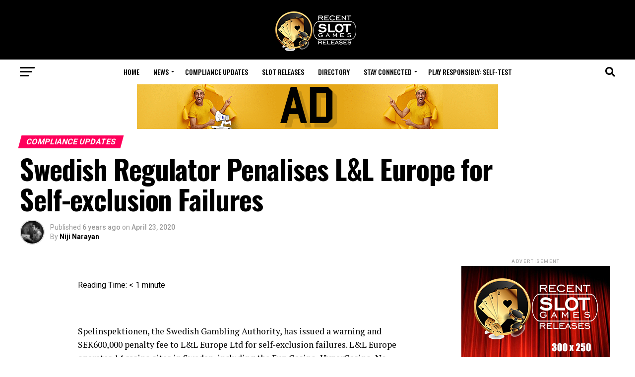

--- FILE ---
content_type: text/html; charset=UTF-8
request_url: https://recentslotreleases.com/scandinavia/2020/04/23/68930/swedish-regulator-penalises-ll-europe-for-self-exclusion-failures/
body_size: 38735
content:
<!DOCTYPE html>
<html lang="en-US">
<head><style>img.lazy{min-height:1px}</style><link href="https://recentslotreleases.com/wp-content/plugins/w3-total-cache/pub/js/lazyload.min.js" as="script">
<meta charset="UTF-8" >
<meta name="viewport" id="viewport" content="width=device-width, initial-scale=1.0, maximum-scale=5.0, minimum-scale=1.0, user-scalable=yes" />
<link rel="pingback" href="https://recentslotreleases.com/xmlrpc.php" />
<meta property="og:type" content="article" />
					<meta property="og:image" content="https://recentslotreleases.com/wp-content/uploads/2020/04/swedish-regulator-penalises-ll-europe-for-self-exclusion-failures.png" />
		<meta name="twitter:image" content="https://recentslotreleases.com/wp-content/uploads/2020/04/swedish-regulator-penalises-ll-europe-for-self-exclusion-failures.png" />
	<meta property="og:url" content="https://recentslotreleases.com/scandinavia/2020/04/23/68930/swedish-regulator-penalises-ll-europe-for-self-exclusion-failures/" />
<meta property="og:title" content="Swedish Regulator Penalises L&amp;L Europe for Self-exclusion Failures" />
<meta property="og:description" content="Reading Time: &lt; 1 minute &nbsp; Spelinspektionen, the Swedish Gambling Authority, has issued a warning and SEK600,000 penalty fee to L&amp;L Europe Ltd for self-exclusion failures. L&amp;L Europe operates 14 casino sites in Sweden, including the Fun Casino, HyperCasino, No Bonus Casino and Norge Casino brands. An investigation into L&amp;L started after self-excluded players told [&hellip;]" />
<meta name="twitter:card" content="summary_large_image">
<meta name="twitter:url" content="https://recentslotreleases.com/scandinavia/2020/04/23/68930/swedish-regulator-penalises-ll-europe-for-self-exclusion-failures/">
<meta name="twitter:title" content="Swedish Regulator Penalises L&amp;L Europe for Self-exclusion Failures">
<meta name="twitter:description" content="Reading Time: &lt; 1 minute &nbsp; Spelinspektionen, the Swedish Gambling Authority, has issued a warning and SEK600,000 penalty fee to L&amp;L Europe Ltd for self-exclusion failures. L&amp;L Europe operates 14 casino sites in Sweden, including the Fun Casino, HyperCasino, No Bonus Casino and Norge Casino brands. An investigation into L&amp;L started after self-excluded players told [&hellip;]">
<script type="text/javascript">
/* <![CDATA[ */
(()=>{var e={};e.g=function(){if("object"==typeof globalThis)return globalThis;try{return this||new Function("return this")()}catch(e){if("object"==typeof window)return window}}(),function({ampUrl:n,isCustomizePreview:t,isAmpDevMode:r,noampQueryVarName:o,noampQueryVarValue:s,disabledStorageKey:i,mobileUserAgents:a,regexRegex:c}){if("undefined"==typeof sessionStorage)return;const d=new RegExp(c);if(!a.some((e=>{const n=e.match(d);return!(!n||!new RegExp(n[1],n[2]).test(navigator.userAgent))||navigator.userAgent.includes(e)})))return;e.g.addEventListener("DOMContentLoaded",(()=>{const e=document.getElementById("amp-mobile-version-switcher");if(!e)return;e.hidden=!1;const n=e.querySelector("a[href]");n&&n.addEventListener("click",(()=>{sessionStorage.removeItem(i)}))}));const g=r&&["paired-browsing-non-amp","paired-browsing-amp"].includes(window.name);if(sessionStorage.getItem(i)||t||g)return;const u=new URL(location.href),m=new URL(n);m.hash=u.hash,u.searchParams.has(o)&&s===u.searchParams.get(o)?sessionStorage.setItem(i,"1"):m.href!==u.href&&(window.stop(),location.replace(m.href))}({"ampUrl":"https:\/\/recentslotreleases.com\/scandinavia\/2020\/04\/23\/68930\/swedish-regulator-penalises-ll-europe-for-self-exclusion-failures\/?amp=1","noampQueryVarName":"noamp","noampQueryVarValue":"mobile","disabledStorageKey":"amp_mobile_redirect_disabled","mobileUserAgents":["Mobile","Android","Silk\/","Kindle","BlackBerry","Opera Mini","Opera Mobi"],"regexRegex":"^\\\/((?:.|\\n)+)\\\/([i]*)$","isCustomizePreview":false,"isAmpDevMode":false})})();
/* ]]> */
</script>
<meta name='robots' content='index, follow, max-image-preview:large, max-snippet:-1, max-video-preview:-1' />

	<!-- This site is optimized with the Yoast SEO plugin v26.8 - https://yoast.com/product/yoast-seo-wordpress/ -->
	<title>Swedish Regulator Penalises L&amp;L Europe for Self-exclusion Failures - Recent Slot Releases, fresh industry news</title>
	<meta property="og:locale" content="en_US" />
	<meta property="og:type" content="article" />
	<meta property="og:title" content="Swedish Regulator Penalises L&amp;L Europe for Self-exclusion Failures - Recent Slot Releases, fresh industry news" />
	<meta property="og:description" content="Reading Time: &lt; 1 minute &nbsp; Spelinspektionen, the Swedish Gambling Authority, has issued a warning and SEK600,000 penalty fee to L&amp;L Europe Ltd for self-exclusion failures. L&amp;L Europe operates 14 casino sites in Sweden, including the Fun Casino, HyperCasino, No Bonus Casino and Norge Casino brands. An investigation into L&amp;L started after self-excluded players told [&hellip;]" />
	<meta property="og:url" content="https://recentslotreleases.com/scandinavia/2020/04/23/68930/swedish-regulator-penalises-ll-europe-for-self-exclusion-failures/" />
	<meta property="og:site_name" content="Recent Slot Releases, fresh industry news" />
	<meta property="article:published_time" content="2020-04-23T10:00:45+00:00" />
	<meta property="og:image" content="https://recentslotreleases.com/wp-content/uploads/2020/04/swedish-regulator-penalises-ll-europe-for-self-exclusion-failures.png" />
	<meta property="og:image:width" content="1" />
	<meta property="og:image:height" content="1" />
	<meta property="og:image:type" content="image/png" />
	<meta name="author" content="Niji Narayan" />
	<meta name="twitter:card" content="summary_large_image" />
	<meta name="twitter:label1" content="Written by" />
	<meta name="twitter:data1" content="Niji Narayan" />
	<meta name="twitter:label2" content="Est. reading time" />
	<meta name="twitter:data2" content="1 minute" />
	<script type="application/ld+json" class="yoast-schema-graph">{"@context":"https://schema.org","@graph":[{"@type":"Article","@id":"https://recentslotreleases.com/scandinavia/2020/04/23/68930/swedish-regulator-penalises-ll-europe-for-self-exclusion-failures/#article","isPartOf":{"@id":"https://recentslotreleases.com/scandinavia/2020/04/23/68930/swedish-regulator-penalises-ll-europe-for-self-exclusion-failures/"},"author":{"name":"Niji Narayan","@id":"https://recentslotreleases.com/#/schema/person/cc441e94dfd2ab6d35bf5420f843773c"},"headline":"Swedish Regulator Penalises L&amp;L Europe for Self-exclusion Failures","datePublished":"2020-04-23T10:00:45+00:00","mainEntityOfPage":{"@id":"https://recentslotreleases.com/scandinavia/2020/04/23/68930/swedish-regulator-penalises-ll-europe-for-self-exclusion-failures/"},"wordCount":231,"image":{"@id":"https://recentslotreleases.com/scandinavia/2020/04/23/68930/swedish-regulator-penalises-ll-europe-for-self-exclusion-failures/#primaryimage"},"thumbnailUrl":"https://recentslotreleases.com/wp-content/uploads/2020/04/swedish-regulator-penalises-ll-europe-for-self-exclusion-failures.png","articleSection":["Compliance Updates","Latest News","Scandinavia","Sweden"],"inLanguage":"en-US"},{"@type":"WebPage","@id":"https://recentslotreleases.com/scandinavia/2020/04/23/68930/swedish-regulator-penalises-ll-europe-for-self-exclusion-failures/","url":"https://recentslotreleases.com/scandinavia/2020/04/23/68930/swedish-regulator-penalises-ll-europe-for-self-exclusion-failures/","name":"Swedish Regulator Penalises L&amp;L Europe for Self-exclusion Failures - Recent Slot Releases, fresh industry news","isPartOf":{"@id":"https://recentslotreleases.com/#website"},"primaryImageOfPage":{"@id":"https://recentslotreleases.com/scandinavia/2020/04/23/68930/swedish-regulator-penalises-ll-europe-for-self-exclusion-failures/#primaryimage"},"image":{"@id":"https://recentslotreleases.com/scandinavia/2020/04/23/68930/swedish-regulator-penalises-ll-europe-for-self-exclusion-failures/#primaryimage"},"thumbnailUrl":"https://recentslotreleases.com/wp-content/uploads/2020/04/swedish-regulator-penalises-ll-europe-for-self-exclusion-failures.png","datePublished":"2020-04-23T10:00:45+00:00","author":{"@id":"https://recentslotreleases.com/#/schema/person/cc441e94dfd2ab6d35bf5420f843773c"},"breadcrumb":{"@id":"https://recentslotreleases.com/scandinavia/2020/04/23/68930/swedish-regulator-penalises-ll-europe-for-self-exclusion-failures/#breadcrumb"},"inLanguage":"en-US","potentialAction":[{"@type":"ReadAction","target":["https://recentslotreleases.com/scandinavia/2020/04/23/68930/swedish-regulator-penalises-ll-europe-for-self-exclusion-failures/"]}]},{"@type":"ImageObject","inLanguage":"en-US","@id":"https://recentslotreleases.com/scandinavia/2020/04/23/68930/swedish-regulator-penalises-ll-europe-for-self-exclusion-failures/#primaryimage","url":"https://recentslotreleases.com/wp-content/uploads/2020/04/swedish-regulator-penalises-ll-europe-for-self-exclusion-failures.png","contentUrl":"https://recentslotreleases.com/wp-content/uploads/2020/04/swedish-regulator-penalises-ll-europe-for-self-exclusion-failures.png","width":1,"height":1},{"@type":"BreadcrumbList","@id":"https://recentslotreleases.com/scandinavia/2020/04/23/68930/swedish-regulator-penalises-ll-europe-for-self-exclusion-failures/#breadcrumb","itemListElement":[{"@type":"ListItem","position":1,"name":"Home","item":"https://recentslotreleases.com/"},{"@type":"ListItem","position":2,"name":"All Latest News","item":"https://recentslotreleases.com/all-latest-news/"},{"@type":"ListItem","position":3,"name":"Swedish Regulator Penalises L&amp;L Europe for Self-exclusion Failures"}]},{"@type":"WebSite","@id":"https://recentslotreleases.com/#website","url":"https://recentslotreleases.com/","name":"Recent Slot Releases, fresh industry news","description":"Daily update about recent slot games releases and industry news","potentialAction":[{"@type":"SearchAction","target":{"@type":"EntryPoint","urlTemplate":"https://recentslotreleases.com/?s={search_term_string}"},"query-input":{"@type":"PropertyValueSpecification","valueRequired":true,"valueName":"search_term_string"}}],"inLanguage":"en-US"},{"@type":"Person","@id":"https://recentslotreleases.com/#/schema/person/cc441e94dfd2ab6d35bf5420f843773c","name":"Niji Narayan","image":{"@type":"ImageObject","inLanguage":"en-US","@id":"https://recentslotreleases.com/#/schema/person/image/","url":"https://recentslotreleases.com/wp-content/uploads/2020/04/Niji-Ng_avatar-96x96.jpeg","contentUrl":"https://recentslotreleases.com/wp-content/uploads/2020/04/Niji-Ng_avatar-96x96.jpeg","caption":"Niji Narayan"},"description":"Niji Narayan has been in the writing industry for well over a decade or so. He prides himself as one of the few survivors left in the world who have actually mastered the impossible art of copy editing. Niji graduated in Physics and obtained his Master’s degree in Communication and Journalism. He has always interested in sports writing and travel writing. He has written for numerous websites and his in-depth analytical articles top sports magazines like Cricket Today and Sports Today. He reports gaming industry headlines from all around the globe.","sameAs":["https://hipther.agency/team/","https://www.linkedin.com/in/niji-ng-272739102/"],"url":"https://recentslotreleases.com/author/niji/"}]}</script>
	<!-- / Yoast SEO plugin. -->


<link rel='dns-prefetch' href='//ajax.googleapis.com' />
<link rel='dns-prefetch' href='//fonts.googleapis.com' />
<link rel="alternate" type="application/rss+xml" title="Recent Slot Releases, fresh industry news &raquo; Feed" href="https://recentslotreleases.com/feed/" />
<link rel="alternate" title="oEmbed (JSON)" type="application/json+oembed" href="https://recentslotreleases.com/wp-json/oembed/1.0/embed?url=https%3A%2F%2Frecentslotreleases.com%2Fscandinavia%2F2020%2F04%2F23%2F68930%2Fswedish-regulator-penalises-ll-europe-for-self-exclusion-failures%2F" />
<link rel="alternate" title="oEmbed (XML)" type="text/xml+oembed" href="https://recentslotreleases.com/wp-json/oembed/1.0/embed?url=https%3A%2F%2Frecentslotreleases.com%2Fscandinavia%2F2020%2F04%2F23%2F68930%2Fswedish-regulator-penalises-ll-europe-for-self-exclusion-failures%2F&#038;format=xml" />
<style id='wp-img-auto-sizes-contain-inline-css' type='text/css'>
img:is([sizes=auto i],[sizes^="auto," i]){contain-intrinsic-size:3000px 1500px}
/*# sourceURL=wp-img-auto-sizes-contain-inline-css */
</style>
<style id='wp-emoji-styles-inline-css' type='text/css'>

	img.wp-smiley, img.emoji {
		display: inline !important;
		border: none !important;
		box-shadow: none !important;
		height: 1em !important;
		width: 1em !important;
		margin: 0 0.07em !important;
		vertical-align: -0.1em !important;
		background: none !important;
		padding: 0 !important;
	}
/*# sourceURL=wp-emoji-styles-inline-css */
</style>
<style id='wp-block-library-inline-css' type='text/css'>
:root{
  --wp-block-synced-color:#7a00df;
  --wp-block-synced-color--rgb:122, 0, 223;
  --wp-bound-block-color:var(--wp-block-synced-color);
  --wp-editor-canvas-background:#ddd;
  --wp-admin-theme-color:#007cba;
  --wp-admin-theme-color--rgb:0, 124, 186;
  --wp-admin-theme-color-darker-10:#006ba1;
  --wp-admin-theme-color-darker-10--rgb:0, 107, 160.5;
  --wp-admin-theme-color-darker-20:#005a87;
  --wp-admin-theme-color-darker-20--rgb:0, 90, 135;
  --wp-admin-border-width-focus:2px;
}
@media (min-resolution:192dpi){
  :root{
    --wp-admin-border-width-focus:1.5px;
  }
}
.wp-element-button{
  cursor:pointer;
}

:root .has-very-light-gray-background-color{
  background-color:#eee;
}
:root .has-very-dark-gray-background-color{
  background-color:#313131;
}
:root .has-very-light-gray-color{
  color:#eee;
}
:root .has-very-dark-gray-color{
  color:#313131;
}
:root .has-vivid-green-cyan-to-vivid-cyan-blue-gradient-background{
  background:linear-gradient(135deg, #00d084, #0693e3);
}
:root .has-purple-crush-gradient-background{
  background:linear-gradient(135deg, #34e2e4, #4721fb 50%, #ab1dfe);
}
:root .has-hazy-dawn-gradient-background{
  background:linear-gradient(135deg, #faaca8, #dad0ec);
}
:root .has-subdued-olive-gradient-background{
  background:linear-gradient(135deg, #fafae1, #67a671);
}
:root .has-atomic-cream-gradient-background{
  background:linear-gradient(135deg, #fdd79a, #004a59);
}
:root .has-nightshade-gradient-background{
  background:linear-gradient(135deg, #330968, #31cdcf);
}
:root .has-midnight-gradient-background{
  background:linear-gradient(135deg, #020381, #2874fc);
}
:root{
  --wp--preset--font-size--normal:16px;
  --wp--preset--font-size--huge:42px;
}

.has-regular-font-size{
  font-size:1em;
}

.has-larger-font-size{
  font-size:2.625em;
}

.has-normal-font-size{
  font-size:var(--wp--preset--font-size--normal);
}

.has-huge-font-size{
  font-size:var(--wp--preset--font-size--huge);
}

.has-text-align-center{
  text-align:center;
}

.has-text-align-left{
  text-align:left;
}

.has-text-align-right{
  text-align:right;
}

.has-fit-text{
  white-space:nowrap !important;
}

#end-resizable-editor-section{
  display:none;
}

.aligncenter{
  clear:both;
}

.items-justified-left{
  justify-content:flex-start;
}

.items-justified-center{
  justify-content:center;
}

.items-justified-right{
  justify-content:flex-end;
}

.items-justified-space-between{
  justify-content:space-between;
}

.screen-reader-text{
  border:0;
  clip-path:inset(50%);
  height:1px;
  margin:-1px;
  overflow:hidden;
  padding:0;
  position:absolute;
  width:1px;
  word-wrap:normal !important;
}

.screen-reader-text:focus{
  background-color:#ddd;
  clip-path:none;
  color:#444;
  display:block;
  font-size:1em;
  height:auto;
  left:5px;
  line-height:normal;
  padding:15px 23px 14px;
  text-decoration:none;
  top:5px;
  width:auto;
  z-index:100000;
}
html :where(.has-border-color){
  border-style:solid;
}

html :where([style*=border-top-color]){
  border-top-style:solid;
}

html :where([style*=border-right-color]){
  border-right-style:solid;
}

html :where([style*=border-bottom-color]){
  border-bottom-style:solid;
}

html :where([style*=border-left-color]){
  border-left-style:solid;
}

html :where([style*=border-width]){
  border-style:solid;
}

html :where([style*=border-top-width]){
  border-top-style:solid;
}

html :where([style*=border-right-width]){
  border-right-style:solid;
}

html :where([style*=border-bottom-width]){
  border-bottom-style:solid;
}

html :where([style*=border-left-width]){
  border-left-style:solid;
}
html :where(img[class*=wp-image-]){
  height:auto;
  max-width:100%;
}
:where(figure){
  margin:0 0 1em;
}

html :where(.is-position-sticky){
  --wp-admin--admin-bar--position-offset:var(--wp-admin--admin-bar--height, 0px);
}

@media screen and (max-width:600px){
  html :where(.is-position-sticky){
    --wp-admin--admin-bar--position-offset:0px;
  }
}

/*# sourceURL=wp-block-library-inline-css */
</style><style id='global-styles-inline-css' type='text/css'>
:root{--wp--preset--aspect-ratio--square: 1;--wp--preset--aspect-ratio--4-3: 4/3;--wp--preset--aspect-ratio--3-4: 3/4;--wp--preset--aspect-ratio--3-2: 3/2;--wp--preset--aspect-ratio--2-3: 2/3;--wp--preset--aspect-ratio--16-9: 16/9;--wp--preset--aspect-ratio--9-16: 9/16;--wp--preset--color--black: #000000;--wp--preset--color--cyan-bluish-gray: #abb8c3;--wp--preset--color--white: #ffffff;--wp--preset--color--pale-pink: #f78da7;--wp--preset--color--vivid-red: #cf2e2e;--wp--preset--color--luminous-vivid-orange: #ff6900;--wp--preset--color--luminous-vivid-amber: #fcb900;--wp--preset--color--light-green-cyan: #7bdcb5;--wp--preset--color--vivid-green-cyan: #00d084;--wp--preset--color--pale-cyan-blue: #8ed1fc;--wp--preset--color--vivid-cyan-blue: #0693e3;--wp--preset--color--vivid-purple: #9b51e0;--wp--preset--gradient--vivid-cyan-blue-to-vivid-purple: linear-gradient(135deg,rgb(6,147,227) 0%,rgb(155,81,224) 100%);--wp--preset--gradient--light-green-cyan-to-vivid-green-cyan: linear-gradient(135deg,rgb(122,220,180) 0%,rgb(0,208,130) 100%);--wp--preset--gradient--luminous-vivid-amber-to-luminous-vivid-orange: linear-gradient(135deg,rgb(252,185,0) 0%,rgb(255,105,0) 100%);--wp--preset--gradient--luminous-vivid-orange-to-vivid-red: linear-gradient(135deg,rgb(255,105,0) 0%,rgb(207,46,46) 100%);--wp--preset--gradient--very-light-gray-to-cyan-bluish-gray: linear-gradient(135deg,rgb(238,238,238) 0%,rgb(169,184,195) 100%);--wp--preset--gradient--cool-to-warm-spectrum: linear-gradient(135deg,rgb(74,234,220) 0%,rgb(151,120,209) 20%,rgb(207,42,186) 40%,rgb(238,44,130) 60%,rgb(251,105,98) 80%,rgb(254,248,76) 100%);--wp--preset--gradient--blush-light-purple: linear-gradient(135deg,rgb(255,206,236) 0%,rgb(152,150,240) 100%);--wp--preset--gradient--blush-bordeaux: linear-gradient(135deg,rgb(254,205,165) 0%,rgb(254,45,45) 50%,rgb(107,0,62) 100%);--wp--preset--gradient--luminous-dusk: linear-gradient(135deg,rgb(255,203,112) 0%,rgb(199,81,192) 50%,rgb(65,88,208) 100%);--wp--preset--gradient--pale-ocean: linear-gradient(135deg,rgb(255,245,203) 0%,rgb(182,227,212) 50%,rgb(51,167,181) 100%);--wp--preset--gradient--electric-grass: linear-gradient(135deg,rgb(202,248,128) 0%,rgb(113,206,126) 100%);--wp--preset--gradient--midnight: linear-gradient(135deg,rgb(2,3,129) 0%,rgb(40,116,252) 100%);--wp--preset--font-size--small: 13px;--wp--preset--font-size--medium: 20px;--wp--preset--font-size--large: 36px;--wp--preset--font-size--x-large: 42px;--wp--preset--spacing--20: 0.44rem;--wp--preset--spacing--30: 0.67rem;--wp--preset--spacing--40: 1rem;--wp--preset--spacing--50: 1.5rem;--wp--preset--spacing--60: 2.25rem;--wp--preset--spacing--70: 3.38rem;--wp--preset--spacing--80: 5.06rem;--wp--preset--shadow--natural: 6px 6px 9px rgba(0, 0, 0, 0.2);--wp--preset--shadow--deep: 12px 12px 50px rgba(0, 0, 0, 0.4);--wp--preset--shadow--sharp: 6px 6px 0px rgba(0, 0, 0, 0.2);--wp--preset--shadow--outlined: 6px 6px 0px -3px rgb(255, 255, 255), 6px 6px rgb(0, 0, 0);--wp--preset--shadow--crisp: 6px 6px 0px rgb(0, 0, 0);}:where(.is-layout-flex){gap: 0.5em;}:where(.is-layout-grid){gap: 0.5em;}body .is-layout-flex{display: flex;}.is-layout-flex{flex-wrap: wrap;align-items: center;}.is-layout-flex > :is(*, div){margin: 0;}body .is-layout-grid{display: grid;}.is-layout-grid > :is(*, div){margin: 0;}:where(.wp-block-columns.is-layout-flex){gap: 2em;}:where(.wp-block-columns.is-layout-grid){gap: 2em;}:where(.wp-block-post-template.is-layout-flex){gap: 1.25em;}:where(.wp-block-post-template.is-layout-grid){gap: 1.25em;}.has-black-color{color: var(--wp--preset--color--black) !important;}.has-cyan-bluish-gray-color{color: var(--wp--preset--color--cyan-bluish-gray) !important;}.has-white-color{color: var(--wp--preset--color--white) !important;}.has-pale-pink-color{color: var(--wp--preset--color--pale-pink) !important;}.has-vivid-red-color{color: var(--wp--preset--color--vivid-red) !important;}.has-luminous-vivid-orange-color{color: var(--wp--preset--color--luminous-vivid-orange) !important;}.has-luminous-vivid-amber-color{color: var(--wp--preset--color--luminous-vivid-amber) !important;}.has-light-green-cyan-color{color: var(--wp--preset--color--light-green-cyan) !important;}.has-vivid-green-cyan-color{color: var(--wp--preset--color--vivid-green-cyan) !important;}.has-pale-cyan-blue-color{color: var(--wp--preset--color--pale-cyan-blue) !important;}.has-vivid-cyan-blue-color{color: var(--wp--preset--color--vivid-cyan-blue) !important;}.has-vivid-purple-color{color: var(--wp--preset--color--vivid-purple) !important;}.has-black-background-color{background-color: var(--wp--preset--color--black) !important;}.has-cyan-bluish-gray-background-color{background-color: var(--wp--preset--color--cyan-bluish-gray) !important;}.has-white-background-color{background-color: var(--wp--preset--color--white) !important;}.has-pale-pink-background-color{background-color: var(--wp--preset--color--pale-pink) !important;}.has-vivid-red-background-color{background-color: var(--wp--preset--color--vivid-red) !important;}.has-luminous-vivid-orange-background-color{background-color: var(--wp--preset--color--luminous-vivid-orange) !important;}.has-luminous-vivid-amber-background-color{background-color: var(--wp--preset--color--luminous-vivid-amber) !important;}.has-light-green-cyan-background-color{background-color: var(--wp--preset--color--light-green-cyan) !important;}.has-vivid-green-cyan-background-color{background-color: var(--wp--preset--color--vivid-green-cyan) !important;}.has-pale-cyan-blue-background-color{background-color: var(--wp--preset--color--pale-cyan-blue) !important;}.has-vivid-cyan-blue-background-color{background-color: var(--wp--preset--color--vivid-cyan-blue) !important;}.has-vivid-purple-background-color{background-color: var(--wp--preset--color--vivid-purple) !important;}.has-black-border-color{border-color: var(--wp--preset--color--black) !important;}.has-cyan-bluish-gray-border-color{border-color: var(--wp--preset--color--cyan-bluish-gray) !important;}.has-white-border-color{border-color: var(--wp--preset--color--white) !important;}.has-pale-pink-border-color{border-color: var(--wp--preset--color--pale-pink) !important;}.has-vivid-red-border-color{border-color: var(--wp--preset--color--vivid-red) !important;}.has-luminous-vivid-orange-border-color{border-color: var(--wp--preset--color--luminous-vivid-orange) !important;}.has-luminous-vivid-amber-border-color{border-color: var(--wp--preset--color--luminous-vivid-amber) !important;}.has-light-green-cyan-border-color{border-color: var(--wp--preset--color--light-green-cyan) !important;}.has-vivid-green-cyan-border-color{border-color: var(--wp--preset--color--vivid-green-cyan) !important;}.has-pale-cyan-blue-border-color{border-color: var(--wp--preset--color--pale-cyan-blue) !important;}.has-vivid-cyan-blue-border-color{border-color: var(--wp--preset--color--vivid-cyan-blue) !important;}.has-vivid-purple-border-color{border-color: var(--wp--preset--color--vivid-purple) !important;}.has-vivid-cyan-blue-to-vivid-purple-gradient-background{background: var(--wp--preset--gradient--vivid-cyan-blue-to-vivid-purple) !important;}.has-light-green-cyan-to-vivid-green-cyan-gradient-background{background: var(--wp--preset--gradient--light-green-cyan-to-vivid-green-cyan) !important;}.has-luminous-vivid-amber-to-luminous-vivid-orange-gradient-background{background: var(--wp--preset--gradient--luminous-vivid-amber-to-luminous-vivid-orange) !important;}.has-luminous-vivid-orange-to-vivid-red-gradient-background{background: var(--wp--preset--gradient--luminous-vivid-orange-to-vivid-red) !important;}.has-very-light-gray-to-cyan-bluish-gray-gradient-background{background: var(--wp--preset--gradient--very-light-gray-to-cyan-bluish-gray) !important;}.has-cool-to-warm-spectrum-gradient-background{background: var(--wp--preset--gradient--cool-to-warm-spectrum) !important;}.has-blush-light-purple-gradient-background{background: var(--wp--preset--gradient--blush-light-purple) !important;}.has-blush-bordeaux-gradient-background{background: var(--wp--preset--gradient--blush-bordeaux) !important;}.has-luminous-dusk-gradient-background{background: var(--wp--preset--gradient--luminous-dusk) !important;}.has-pale-ocean-gradient-background{background: var(--wp--preset--gradient--pale-ocean) !important;}.has-electric-grass-gradient-background{background: var(--wp--preset--gradient--electric-grass) !important;}.has-midnight-gradient-background{background: var(--wp--preset--gradient--midnight) !important;}.has-small-font-size{font-size: var(--wp--preset--font-size--small) !important;}.has-medium-font-size{font-size: var(--wp--preset--font-size--medium) !important;}.has-large-font-size{font-size: var(--wp--preset--font-size--large) !important;}.has-x-large-font-size{font-size: var(--wp--preset--font-size--x-large) !important;}
/*# sourceURL=global-styles-inline-css */
</style>
<style id='core-block-supports-inline-css' type='text/css'>
/**
 * Core styles: block-supports
 */

/*# sourceURL=core-block-supports-inline-css */
</style>

<style id='classic-theme-styles-inline-css' type='text/css'>
/**
 * These rules are needed for backwards compatibility.
 * They should match the button element rules in the base theme.json file.
 */
.wp-block-button__link {
	color: #ffffff;
	background-color: #32373c;
	border-radius: 9999px; /* 100% causes an oval, but any explicit but really high value retains the pill shape. */

	/* This needs a low specificity so it won't override the rules from the button element if defined in theme.json. */
	box-shadow: none;
	text-decoration: none;

	/* The extra 2px are added to size solids the same as the outline versions.*/
	padding: calc(0.667em + 2px) calc(1.333em + 2px);

	font-size: 1.125em;
}

.wp-block-file__button {
	background: #32373c;
	color: #ffffff;
	text-decoration: none;
}

/*# sourceURL=/wp-includes/css/classic-themes.css */
</style>
<link rel="stylesheet" href="https://recentslotreleases.com/wp-content/cache/minify/2cbfe.css" media="all" />





<style id='mvp-custom-style-inline-css' type='text/css'>


#mvp-wallpaper {
	background: url() no-repeat 50% 0;
	}

#mvp-foot-copy a {
	color: #0be6af;
	}

#mvp-content-main p a,
#mvp-content-main ul a,
#mvp-content-main ol a,
.mvp-post-add-main p a,
.mvp-post-add-main ul a,
.mvp-post-add-main ol a {
	box-shadow: inset 0 -4px 0 #0be6af;
	}

#mvp-content-main p a:hover,
#mvp-content-main ul a:hover,
#mvp-content-main ol a:hover,
.mvp-post-add-main p a:hover,
.mvp-post-add-main ul a:hover,
.mvp-post-add-main ol a:hover {
	background: #0be6af;
	}

a,
a:visited,
.post-info-name a,
.woocommerce .woocommerce-breadcrumb a {
	color: #ff005b;
	}

#mvp-side-wrap a:hover {
	color: #ff005b;
	}

.mvp-fly-top:hover,
.mvp-vid-box-wrap,
ul.mvp-soc-mob-list li.mvp-soc-mob-com {
	background: #0be6af;
	}

nav.mvp-fly-nav-menu ul li.menu-item-has-children:after,
.mvp-feat1-left-wrap span.mvp-cd-cat,
.mvp-widget-feat1-top-story span.mvp-cd-cat,
.mvp-widget-feat2-left-cont span.mvp-cd-cat,
.mvp-widget-dark-feat span.mvp-cd-cat,
.mvp-widget-dark-sub span.mvp-cd-cat,
.mvp-vid-wide-text span.mvp-cd-cat,
.mvp-feat2-top-text span.mvp-cd-cat,
.mvp-feat3-main-story span.mvp-cd-cat,
.mvp-feat3-sub-text span.mvp-cd-cat,
.mvp-feat4-main-text span.mvp-cd-cat,
.woocommerce-message:before,
.woocommerce-info:before,
.woocommerce-message:before {
	color: #0be6af;
	}

#searchform input,
.mvp-authors-name {
	border-bottom: 1px solid #0be6af;
	}

.mvp-fly-top:hover {
	border-top: 1px solid #0be6af;
	border-left: 1px solid #0be6af;
	border-bottom: 1px solid #0be6af;
	}

.woocommerce .widget_price_filter .ui-slider .ui-slider-handle,
.woocommerce #respond input#submit.alt,
.woocommerce a.button.alt,
.woocommerce button.button.alt,
.woocommerce input.button.alt,
.woocommerce #respond input#submit.alt:hover,
.woocommerce a.button.alt:hover,
.woocommerce button.button.alt:hover,
.woocommerce input.button.alt:hover {
	background-color: #0be6af;
	}

.woocommerce-error,
.woocommerce-info,
.woocommerce-message {
	border-top-color: #0be6af;
	}

ul.mvp-feat1-list-buts li.active span.mvp-feat1-list-but,
span.mvp-widget-home-title,
span.mvp-post-cat,
span.mvp-feat1-pop-head {
	background: #ff005b;
	}

.woocommerce span.onsale {
	background-color: #ff005b;
	}

.mvp-widget-feat2-side-more-but,
.woocommerce .star-rating span:before,
span.mvp-prev-next-label,
.mvp-cat-date-wrap .sticky {
	color: #ff005b !important;
	}

#mvp-main-nav-top,
#mvp-fly-wrap,
.mvp-soc-mob-right,
#mvp-main-nav-small-cont {
	background: #000000;
	}

#mvp-main-nav-small .mvp-fly-but-wrap span,
#mvp-main-nav-small .mvp-search-but-wrap span,
.mvp-nav-top-left .mvp-fly-but-wrap span,
#mvp-fly-wrap .mvp-fly-but-wrap span {
	background: #555555;
	}

.mvp-nav-top-right .mvp-nav-search-but,
span.mvp-fly-soc-head,
.mvp-soc-mob-right i,
#mvp-main-nav-small span.mvp-nav-search-but,
#mvp-main-nav-small .mvp-nav-menu ul li a  {
	color: #555555;
	}

#mvp-main-nav-small .mvp-nav-menu ul li.menu-item-has-children a:after {
	border-color: #555555 transparent transparent transparent;
	}

#mvp-nav-top-wrap span.mvp-nav-search-but:hover,
#mvp-main-nav-small span.mvp-nav-search-but:hover {
	color: #0be6af;
	}

#mvp-nav-top-wrap .mvp-fly-but-wrap:hover span,
#mvp-main-nav-small .mvp-fly-but-wrap:hover span,
span.mvp-woo-cart-num:hover {
	background: #0be6af;
	}

#mvp-main-nav-bot-cont {
	background: #ffffff;
	}

#mvp-nav-bot-wrap .mvp-fly-but-wrap span,
#mvp-nav-bot-wrap .mvp-search-but-wrap span {
	background: #000000;
	}

#mvp-nav-bot-wrap span.mvp-nav-search-but,
#mvp-nav-bot-wrap .mvp-nav-menu ul li a {
	color: #000000;
	}

#mvp-nav-bot-wrap .mvp-nav-menu ul li.menu-item-has-children a:after {
	border-color: #000000 transparent transparent transparent;
	}

.mvp-nav-menu ul li:hover a {
	border-bottom: 5px solid #0be6af;
	}

#mvp-nav-bot-wrap .mvp-fly-but-wrap:hover span {
	background: #0be6af;
	}

#mvp-nav-bot-wrap span.mvp-nav-search-but:hover {
	color: #0be6af;
	}

body,
.mvp-feat1-feat-text p,
.mvp-feat2-top-text p,
.mvp-feat3-main-text p,
.mvp-feat3-sub-text p,
#searchform input,
.mvp-author-info-text,
span.mvp-post-excerpt,
.mvp-nav-menu ul li ul.sub-menu li a,
nav.mvp-fly-nav-menu ul li a,
.mvp-ad-label,
span.mvp-feat-caption,
.mvp-post-tags a,
.mvp-post-tags a:visited,
span.mvp-author-box-name a,
#mvp-author-box-text p,
.mvp-post-gallery-text p,
ul.mvp-soc-mob-list li span,
#comments,
h3#reply-title,
h2.comments,
#mvp-foot-copy p,
span.mvp-fly-soc-head,
.mvp-post-tags-header,
span.mvp-prev-next-label,
span.mvp-post-add-link-but,
#mvp-comments-button a,
#mvp-comments-button span.mvp-comment-but-text,
.woocommerce ul.product_list_widget span.product-title,
.woocommerce ul.product_list_widget li a,
.woocommerce #reviews #comments ol.commentlist li .comment-text p.meta,
.woocommerce div.product p.price,
.woocommerce div.product p.price ins,
.woocommerce div.product p.price del,
.woocommerce ul.products li.product .price del,
.woocommerce ul.products li.product .price ins,
.woocommerce ul.products li.product .price,
.woocommerce #respond input#submit,
.woocommerce a.button,
.woocommerce button.button,
.woocommerce input.button,
.woocommerce .widget_price_filter .price_slider_amount .button,
.woocommerce span.onsale,
.woocommerce-review-link,
#woo-content p.woocommerce-result-count,
.woocommerce div.product .woocommerce-tabs ul.tabs li a,
a.mvp-inf-more-but,
span.mvp-cont-read-but,
span.mvp-cd-cat,
span.mvp-cd-date,
.mvp-feat4-main-text p,
span.mvp-woo-cart-num,
span.mvp-widget-home-title2,
.wp-caption,
#mvp-content-main p.wp-caption-text,
.gallery-caption,
.mvp-post-add-main p.wp-caption-text,
#bbpress-forums,
#bbpress-forums p,
.protected-post-form input,
#mvp-feat6-text p {
	font-family: 'Roboto', sans-serif;
	font-display: swap;
	}

.mvp-blog-story-text p,
span.mvp-author-page-desc,
#mvp-404 p,
.mvp-widget-feat1-bot-text p,
.mvp-widget-feat2-left-text p,
.mvp-flex-story-text p,
.mvp-search-text p,
#mvp-content-main p,
.mvp-post-add-main p,
#mvp-content-main ul li,
#mvp-content-main ol li,
.rwp-summary,
.rwp-u-review__comment,
.mvp-feat5-mid-main-text p,
.mvp-feat5-small-main-text p,
#mvp-content-main .wp-block-button__link,
.wp-block-audio figcaption,
.wp-block-video figcaption,
.wp-block-embed figcaption,
.wp-block-verse pre,
pre.wp-block-verse {
	font-family: 'PT Serif', sans-serif;
	font-display: swap;
	}

.mvp-nav-menu ul li a,
#mvp-foot-menu ul li a {
	font-family: 'Oswald', sans-serif;
	font-display: swap;
	}


.mvp-feat1-sub-text h2,
.mvp-feat1-pop-text h2,
.mvp-feat1-list-text h2,
.mvp-widget-feat1-top-text h2,
.mvp-widget-feat1-bot-text h2,
.mvp-widget-dark-feat-text h2,
.mvp-widget-dark-sub-text h2,
.mvp-widget-feat2-left-text h2,
.mvp-widget-feat2-right-text h2,
.mvp-blog-story-text h2,
.mvp-flex-story-text h2,
.mvp-vid-wide-more-text p,
.mvp-prev-next-text p,
.mvp-related-text,
.mvp-post-more-text p,
h2.mvp-authors-latest a,
.mvp-feat2-bot-text h2,
.mvp-feat3-sub-text h2,
.mvp-feat3-main-text h2,
.mvp-feat4-main-text h2,
.mvp-feat5-text h2,
.mvp-feat5-mid-main-text h2,
.mvp-feat5-small-main-text h2,
.mvp-feat5-mid-sub-text h2,
#mvp-feat6-text h2,
.alp-related-posts-wrapper .alp-related-post .post-title {
	font-family: 'Oswald', sans-serif;
	font-display: swap;
	}

.mvp-feat2-top-text h2,
.mvp-feat1-feat-text h2,
h1.mvp-post-title,
h1.mvp-post-title-wide,
.mvp-drop-nav-title h4,
#mvp-content-main blockquote p,
.mvp-post-add-main blockquote p,
#mvp-content-main p.has-large-font-size,
#mvp-404 h1,
#woo-content h1.page-title,
.woocommerce div.product .product_title,
.woocommerce ul.products li.product h3,
.alp-related-posts .current .post-title {
	font-family: 'Oswald', sans-serif;
	font-display: swap;
	}

span.mvp-feat1-pop-head,
.mvp-feat1-pop-text:before,
span.mvp-feat1-list-but,
span.mvp-widget-home-title,
.mvp-widget-feat2-side-more,
span.mvp-post-cat,
span.mvp-page-head,
h1.mvp-author-top-head,
.mvp-authors-name,
#mvp-content-main h1,
#mvp-content-main h2,
#mvp-content-main h3,
#mvp-content-main h4,
#mvp-content-main h5,
#mvp-content-main h6,
.woocommerce .related h2,
.woocommerce div.product .woocommerce-tabs .panel h2,
.woocommerce div.product .product_title,
.mvp-feat5-side-list .mvp-feat1-list-img:after {
	font-family: 'Roboto', sans-serif;
	font-display: swap;
	}

	

	.mvp-nav-links {
		display: none;
		}
		

	@media screen and (max-width: 479px) {
		.single #mvp-content-body-top {
			max-height: 400px;
			}
		.single .mvp-cont-read-but-wrap {
			display: inline;
			}
		}
		

	.alp-advert {
		display: none;
	}
	.alp-related-posts-wrapper .alp-related-posts .current {
		margin: 0 0 10px;
	}
		
/*# sourceURL=mvp-custom-style-inline-css */
</style>
<link rel="stylesheet" href="https://recentslotreleases.com/wp-content/cache/minify/9d0e2.css" media="all" />


<link crossorigin="anonymous" rel='stylesheet' id='mvp-fonts-css' href='//fonts.googleapis.com/css?family=Roboto%3A300%2C400%2C700%2C900%7COswald%3A400%2C700%7CAdvent+Pro%3A700%7COpen+Sans%3A700%7CAnton%3A400Oswald%3A100%2C200%2C300%2C400%2C500%2C600%2C700%2C800%2C900%7COswald%3A100%2C200%2C300%2C400%2C500%2C600%2C700%2C800%2C900%7CRoboto%3A100%2C200%2C300%2C400%2C500%2C600%2C700%2C800%2C900%7CRoboto%3A100%2C200%2C300%2C400%2C500%2C600%2C700%2C800%2C900%7CPT+Serif%3A100%2C200%2C300%2C400%2C500%2C600%2C700%2C800%2C900%7COswald%3A100%2C200%2C300%2C400%2C500%2C600%2C700%2C800%2C900%26subset%3Dlatin%2Clatin-ext%2Ccyrillic%2Ccyrillic-ext%2Cgreek-ext%2Cgreek%2Cvietnamese%26display%3Dswap' type='text/css' media='all' />
<link rel="stylesheet" href="https://recentslotreleases.com/wp-content/cache/minify/a7df1.css" media="all" />





<script src="https://recentslotreleases.com/wp-content/cache/minify/7a3b2.js"></script>


<script></script><link rel="https://api.w.org/" href="https://recentslotreleases.com/wp-json/" /><link rel="alternate" title="JSON" type="application/json" href="https://recentslotreleases.com/wp-json/wp/v2/posts/68930" /><link rel="EditURI" type="application/rsd+xml" title="RSD" href="https://recentslotreleases.com/xmlrpc.php?rsd" />
<meta name="generator" content="WordPress 6.9" />
<link rel='shortlink' href='https://recentslotreleases.com/?p=68930' />

		<!-- GA Google Analytics @ https://m0n.co/ga -->
		<script async src="https://www.googletagmanager.com/gtag/js?id=UA-163734635-1"></script>
		<script>
			window.dataLayer = window.dataLayer || [];
			function gtag(){dataLayer.push(arguments);}
			gtag('js', new Date());
			gtag('config', 'UA-163734635-1');
		</script>

	<link rel="alternate" type="text/html" media="only screen and (max-width: 640px)" href="https://recentslotreleases.com/scandinavia/2020/04/23/68930/swedish-regulator-penalises-ll-europe-for-self-exclusion-failures/?amp=1"><meta name="generator" content="Powered by WPBakery Page Builder - drag and drop page builder for WordPress."/>
<link rel="amphtml" href="https://recentslotreleases.com/scandinavia/2020/04/23/68930/swedish-regulator-penalises-ll-europe-for-self-exclusion-failures/?amp=1"><style>#amp-mobile-version-switcher{left:0;position:absolute;width:100%;z-index:100}#amp-mobile-version-switcher>a{background-color:#444;border:0;color:#eaeaea;display:block;font-family:-apple-system,BlinkMacSystemFont,Segoe UI,Roboto,Oxygen-Sans,Ubuntu,Cantarell,Helvetica Neue,sans-serif;font-size:16px;font-weight:600;padding:15px 0;text-align:center;-webkit-text-decoration:none;text-decoration:none}#amp-mobile-version-switcher>a:active,#amp-mobile-version-switcher>a:focus,#amp-mobile-version-switcher>a:hover{-webkit-text-decoration:underline;text-decoration:underline}</style><link rel='canonical' href='https://recentslotreleases.com/scandinavia/2020/04/23/68930/swedish-regulator-penalises-ll-europe-for-self-exclusion-failures/0/' />
<link rel="icon" href="https://recentslotreleases.com/wp-content/uploads/2020/04/cropped-RSRblacktext_500-32x32.png" sizes="32x32" />
<link rel="icon" href="https://recentslotreleases.com/wp-content/uploads/2020/04/cropped-RSRblacktext_500-192x192.png" sizes="192x192" />
<link rel="apple-touch-icon" href="https://recentslotreleases.com/wp-content/uploads/2020/04/cropped-RSRblacktext_500-180x180.png" />
<meta name="msapplication-TileImage" content="https://recentslotreleases.com/wp-content/uploads/2020/04/cropped-RSRblacktext_500-270x270.png" />
<noscript><style> .wpb_animate_when_almost_visible { opacity: 1; }</style></noscript></head>
<body class="wp-singular post-template-default single single-post postid-68930 single-format-standard wp-embed-responsive wp-theme-zox-news wpb-js-composer js-comp-ver-7.8 vc_responsive">
	<div id="mvp-fly-wrap">
	<div id="mvp-fly-menu-top" class="left relative">
		<div class="mvp-fly-top-out left relative">
			<div class="mvp-fly-top-in">
				<div id="mvp-fly-logo" class="left relative">
											<a href="https://recentslotreleases.com/"><img class="lazy" src="data:image/svg+xml,%3Csvg%20xmlns='http://www.w3.org/2000/svg'%20viewBox='0%200%201%201'%3E%3C/svg%3E" data-src="https://recentslotreleases.com/wp-content/uploads/2020/04/272x90-RSR-white.png" alt="Recent Slot Releases, fresh industry news" data-rjs="2" /></a>
									</div><!--mvp-fly-logo-->
			</div><!--mvp-fly-top-in-->
			<div class="mvp-fly-but-wrap mvp-fly-but-menu mvp-fly-but-click">
				<span></span>
				<span></span>
				<span></span>
				<span></span>
			</div><!--mvp-fly-but-wrap-->
		</div><!--mvp-fly-top-out-->
	</div><!--mvp-fly-menu-top-->
	<div id="mvp-fly-menu-wrap">
		<nav class="mvp-fly-nav-menu left relative">
			<div class="menu-td-demo-header-menu-container"><ul id="menu-td-demo-header-menu" class="menu"><li id="menu-item-34" class="menu-item menu-item-type-post_type menu-item-object-page menu-item-home menu-item-34"><a href="https://recentslotreleases.com/">Home</a></li>
<li id="menu-item-68161" class="menu-item menu-item-type-custom menu-item-object-custom menu-item-has-children menu-item-68161"><a href="#">News</a>
<ul class="sub-menu">
	<li id="menu-item-68321" class="menu-item menu-item-type-post_type menu-item-object-page current_page_parent menu-item-68321"><a href="https://recentslotreleases.com/all-latest-news/">All Latest News</a></li>
	<li id="menu-item-68322" class="menu-item menu-item-type-custom menu-item-object-custom menu-item-has-children menu-item-68322"><a href="#">Per Region</a>
	<ul class="sub-menu">
		<li id="menu-item-68323" class="menu-item menu-item-type-taxonomy menu-item-object-category menu-item-68323"><a href="https://recentslotreleases.com/category/africa/">Africa</a></li>
		<li id="menu-item-68324" class="menu-item menu-item-type-taxonomy menu-item-object-category menu-item-68324"><a href="https://recentslotreleases.com/category/asia/">Asia</a></li>
		<li id="menu-item-68325" class="menu-item menu-item-type-taxonomy menu-item-object-category menu-item-68325"><a href="https://recentslotreleases.com/category/australia/">Australia</a></li>
		<li id="menu-item-68326" class="menu-item menu-item-type-taxonomy menu-item-object-category menu-item-68326"><a href="https://recentslotreleases.com/category/balkans/">Balkans</a></li>
		<li id="menu-item-68327" class="menu-item menu-item-type-taxonomy menu-item-object-category menu-item-68327"><a href="https://recentslotreleases.com/category/baltics/">Baltics</a></li>
		<li id="menu-item-68328" class="menu-item menu-item-type-taxonomy menu-item-object-category menu-item-68328"><a href="https://recentslotreleases.com/category/canada/">Canada</a></li>
		<li id="menu-item-68329" class="menu-item menu-item-type-taxonomy menu-item-object-category menu-item-68329"><a href="https://recentslotreleases.com/category/central-europe/">Central Europe</a></li>
		<li id="menu-item-68330" class="menu-item menu-item-type-taxonomy menu-item-object-category menu-item-68330"><a href="https://recentslotreleases.com/category/eastern-europe/">Eastern Europe</a></li>
		<li id="menu-item-68331" class="menu-item menu-item-type-taxonomy menu-item-object-category menu-item-68331"><a href="https://recentslotreleases.com/category/eurasia/">EurAsia</a></li>
		<li id="menu-item-68332" class="menu-item menu-item-type-taxonomy menu-item-object-category menu-item-68332"><a href="https://recentslotreleases.com/category/latin-america/">Latin America</a></li>
		<li id="menu-item-68333" class="menu-item menu-item-type-taxonomy menu-item-object-category menu-item-68333"><a href="https://recentslotreleases.com/category/mediterranean-europe/">Mediterranean Europe</a></li>
		<li id="menu-item-68334" class="menu-item menu-item-type-taxonomy menu-item-object-category current-post-ancestor current-menu-parent current-post-parent menu-item-68334"><a href="https://recentslotreleases.com/category/scandinavia/">Scandinavia</a></li>
		<li id="menu-item-68335" class="menu-item menu-item-type-taxonomy menu-item-object-category menu-item-68335"><a href="https://recentslotreleases.com/category/south-america/">South America</a></li>
		<li id="menu-item-68336" class="menu-item menu-item-type-taxonomy menu-item-object-category menu-item-68336"><a href="https://recentslotreleases.com/category/southeastern-europe/">Southeastern Europe</a></li>
		<li id="menu-item-68337" class="menu-item menu-item-type-taxonomy menu-item-object-category menu-item-68337"><a href="https://recentslotreleases.com/category/western-europe/">Western Europe</a></li>
	</ul>
</li>
</ul>
</li>
<li id="menu-item-68339" class="menu-item menu-item-type-taxonomy menu-item-object-category current-post-ancestor current-menu-parent current-post-parent menu-item-68339"><a href="https://recentslotreleases.com/category/compliance-updates/">Compliance Updates</a></li>
<li id="menu-item-68338" class="menu-item menu-item-type-taxonomy menu-item-object-category menu-item-68338"><a href="https://recentslotreleases.com/category/recent-slot-releases/">Slot Releases</a></li>
<li id="menu-item-130486" class="menu-item menu-item-type-post_type menu-item-object-page menu-item-130486"><a href="https://recentslotreleases.com/directory/">Directory</a></li>
<li id="menu-item-68341" class="menu-item menu-item-type-custom menu-item-object-custom menu-item-has-children menu-item-68341"><a>Stay Connected</a>
<ul class="sub-menu">
	<li id="menu-item-130588" class="menu-item menu-item-type-custom menu-item-object-custom menu-item-130588"><a target="_blank" href="http://eepurl.com/hfyZxf">Gaming Pulse Digital Magazine &#038; more</a></li>
	<li id="menu-item-130589" class="menu-item menu-item-type-custom menu-item-object-custom menu-item-130589"><a target="_blank" href="https://www.linkedin.com/build-relation/newsletter-follow?entityUrn=7136351350988156928">EG Midweek Newswire</a></li>
	<li id="menu-item-130610" class="menu-item menu-item-type-custom menu-item-object-custom menu-item-130610"><a target="_blank" href="https://www.linkedin.com/build-relation/newsletter-follow?entityUrn=7128288889013682176">Gaming Americas Tuesday Morning Roundup</a></li>
	<li id="menu-item-130612" class="menu-item menu-item-type-custom menu-item-object-custom menu-item-130612"><a target="_blank" href="https://www.linkedin.com/build-relation/newsletter-follow?entityUrn=7131240384340340736">Weekly Spin Report: Your Guide</a></li>
</ul>
</li>
<li id="menu-item-150347" class="menu-item menu-item-type-post_type menu-item-object-page menu-item-150347"><a href="https://recentslotreleases.com/responsible-gambling-assessment/">Play Responsibly: Self-Test</a></li>
</ul></div>		</nav>
	</div><!--mvp-fly-menu-wrap-->
	<div id="mvp-fly-soc-wrap">
		<span class="mvp-fly-soc-head">Connect with us</span>
		<ul class="mvp-fly-soc-list left relative">
																										</ul>
	</div><!--mvp-fly-soc-wrap-->
</div><!--mvp-fly-wrap-->	<div id="mvp-site" class="left relative">
		<div id="mvp-search-wrap">
			<div id="mvp-search-box">
				<form method="get" id="searchform" action="https://recentslotreleases.com/">
	<input type="text" name="s" id="s" value="Search" onfocus='if (this.value == "Search") { this.value = ""; }' onblur='if (this.value == "") { this.value = "Search"; }' />
	<input type="hidden" id="searchsubmit" value="Search" />
</form>			</div><!--mvp-search-box-->
			<div class="mvp-search-but-wrap mvp-search-click">
				<span></span>
				<span></span>
			</div><!--mvp-search-but-wrap-->
		</div><!--mvp-search-wrap-->
				<div id="mvp-site-wall" class="left relative">
						<div id="mvp-site-main" class="left relative">
			<header id="mvp-main-head-wrap" class="left relative">
									<nav id="mvp-main-nav-wrap" class="left relative">
						<div id="mvp-main-nav-top" class="left relative">
							<div class="mvp-main-box">
								<div id="mvp-nav-top-wrap" class="left relative">
									<div class="mvp-nav-top-right-out left relative">
										<div class="mvp-nav-top-right-in">
											<div class="mvp-nav-top-cont left relative">
												<div class="mvp-nav-top-left-out relative">
													<div class="mvp-nav-top-left">
														<div class="mvp-nav-soc-wrap">
																																																																										</div><!--mvp-nav-soc-wrap-->
														<div class="mvp-fly-but-wrap mvp-fly-but-click left relative">
															<span></span>
															<span></span>
															<span></span>
															<span></span>
														</div><!--mvp-fly-but-wrap-->
													</div><!--mvp-nav-top-left-->
													<div class="mvp-nav-top-left-in">
														<div class="mvp-nav-top-mid left relative" itemscope itemtype="http://schema.org/Organization">
																															<a class="mvp-nav-logo-reg" itemprop="url" href="https://recentslotreleases.com/"><img class="lazy" itemprop="logo" src="data:image/svg+xml,%3Csvg%20xmlns='http://www.w3.org/2000/svg'%20viewBox='0%200%201%201'%3E%3C/svg%3E" data-src="https://recentslotreleases.com/wp-content/uploads/2020/04/272x90-RSR-white.png" alt="Recent Slot Releases, fresh industry news" data-rjs="2" /></a>
																																														<a class="mvp-nav-logo-small" href="https://recentslotreleases.com/"><img class="lazy" src="data:image/svg+xml,%3Csvg%20xmlns='http://www.w3.org/2000/svg'%20viewBox='0%200%201%201'%3E%3C/svg%3E" data-src="https://recentslotreleases.com/wp-content/uploads/2020/04/272x90-RSR-white.png" alt="Recent Slot Releases, fresh industry news" data-rjs="2" /></a>
																																														<h2 class="mvp-logo-title">Recent Slot Releases, fresh industry news</h2>
																																														<div class="mvp-drop-nav-title left">
																	<h4>Swedish Regulator Penalises L&amp;L Europe for Self-exclusion Failures</h4>
																</div><!--mvp-drop-nav-title-->
																													</div><!--mvp-nav-top-mid-->
													</div><!--mvp-nav-top-left-in-->
												</div><!--mvp-nav-top-left-out-->
											</div><!--mvp-nav-top-cont-->
										</div><!--mvp-nav-top-right-in-->
										<div class="mvp-nav-top-right">
																						<span class="mvp-nav-search-but fa fa-search fa-2 mvp-search-click"></span>
										</div><!--mvp-nav-top-right-->
									</div><!--mvp-nav-top-right-out-->
								</div><!--mvp-nav-top-wrap-->
							</div><!--mvp-main-box-->
						</div><!--mvp-main-nav-top-->
						<div id="mvp-main-nav-bot" class="left relative">
							<div id="mvp-main-nav-bot-cont" class="left">
								<div class="mvp-main-box">
									<div id="mvp-nav-bot-wrap" class="left">
										<div class="mvp-nav-bot-right-out left">
											<div class="mvp-nav-bot-right-in">
												<div class="mvp-nav-bot-cont left">
													<div class="mvp-nav-bot-left-out">
														<div class="mvp-nav-bot-left left relative">
															<div class="mvp-fly-but-wrap mvp-fly-but-click left relative">
																<span></span>
																<span></span>
																<span></span>
																<span></span>
															</div><!--mvp-fly-but-wrap-->
														</div><!--mvp-nav-bot-left-->
														<div class="mvp-nav-bot-left-in">
															<div class="mvp-nav-menu left">
																<div class="menu-td-demo-header-menu-container"><ul id="menu-td-demo-header-menu-1" class="menu"><li class="menu-item menu-item-type-post_type menu-item-object-page menu-item-home menu-item-34"><a href="https://recentslotreleases.com/">Home</a></li>
<li class="menu-item menu-item-type-custom menu-item-object-custom menu-item-has-children menu-item-68161"><a href="#">News</a>
<ul class="sub-menu">
	<li class="menu-item menu-item-type-post_type menu-item-object-page current_page_parent menu-item-68321"><a href="https://recentslotreleases.com/all-latest-news/">All Latest News</a></li>
	<li class="menu-item menu-item-type-custom menu-item-object-custom menu-item-has-children menu-item-68322"><a href="#">Per Region</a>
	<ul class="sub-menu">
		<li class="menu-item menu-item-type-taxonomy menu-item-object-category menu-item-68323 mvp-mega-dropdown"><a href="https://recentslotreleases.com/category/africa/">Africa</a><div class="mvp-mega-dropdown"><div class="mvp-main-box"><ul class="mvp-mega-list"><li><a href="https://recentslotreleases.com/press-releases/2026/01/22/157936/afcons-month-of-football-did-not-lift-igaming-demand-blask-data-analysis/"><div class="mvp-mega-img"><img width="400" height="240" src="data:image/svg+xml,%3Csvg%20xmlns='http://www.w3.org/2000/svg'%20viewBox='0%200%20400%20240'%3E%3C/svg%3E" data-src="https://recentslotreleases.com/wp-content/uploads/2026/01/157936-afcons-month-of-football-did-not-lift-igaming-demand-blask-data-analysis-400x240.jpg" class="attachment-mvp-mid-thumb size-mvp-mid-thumb wp-post-image lazy" alt="afcon’s-month-of-football-did-not-lift-igaming-demand-—-blask-data-analysis" decoding="async" data-srcset="https://recentslotreleases.com/wp-content/uploads/2026/01/157936-afcons-month-of-football-did-not-lift-igaming-demand-blask-data-analysis-400x240.jpg 400w, https://recentslotreleases.com/wp-content/uploads/2026/01/157936-afcons-month-of-football-did-not-lift-igaming-demand-blask-data-analysis-1000x600.jpg 1000w, https://recentslotreleases.com/wp-content/uploads/2026/01/157936-afcons-month-of-football-did-not-lift-igaming-demand-blask-data-analysis-590x354.jpg 590w" data-sizes="auto, (max-width: 400px) 100vw, 400px" /></div><p>AFCON’s month of football did not lift iGaming demand — Blask data analysis</p></a></li><li><a href="https://recentslotreleases.com/latest-news/2026/01/21/157839/sun-international-appoints-nomzamo-radebe-as-coo/"><div class="mvp-mega-img"><img width="400" height="240" src="data:image/svg+xml,%3Csvg%20xmlns='http://www.w3.org/2000/svg'%20viewBox='0%200%20400%20240'%3E%3C/svg%3E" data-src="https://recentslotreleases.com/wp-content/uploads/2026/01/157839-sun-international-appoints-nomzamo-radebe-as-coo-400x240.jpg" class="attachment-mvp-mid-thumb size-mvp-mid-thumb wp-post-image lazy" alt="sun-international-appoints-nomzamo-radebe-as-coo" decoding="async" data-srcset="https://recentslotreleases.com/wp-content/uploads/2026/01/157839-sun-international-appoints-nomzamo-radebe-as-coo-400x240.jpg 400w, https://recentslotreleases.com/wp-content/uploads/2026/01/157839-sun-international-appoints-nomzamo-radebe-as-coo-1000x600.jpg 1000w, https://recentslotreleases.com/wp-content/uploads/2026/01/157839-sun-international-appoints-nomzamo-radebe-as-coo-590x354.jpg 590w" data-sizes="auto, (max-width: 400px) 100vw, 400px" /></div><p>Sun International Appoints Nomzamo Radebe as COO</p></a></li><li><a href="https://recentslotreleases.com/latest-news/2026/01/16/157731/logifutures-simulate-forecasts-morocco-afcon-glory-after-1000-final-simulations/"><div class="mvp-mega-img"><img width="400" height="240" src="data:image/svg+xml,%3Csvg%20xmlns='http://www.w3.org/2000/svg'%20viewBox='0%200%20400%20240'%3E%3C/svg%3E" data-src="https://recentslotreleases.com/wp-content/uploads/2026/01/157731-logifutures-simulate-forecasts-morocco-afcon-glory-after-1000-final-simulations-400x240.jpg" class="attachment-mvp-mid-thumb size-mvp-mid-thumb wp-post-image lazy" alt="logifuture’s-simulate-forecasts-morocco-afcon-glory-after-1,000-final-simulations" decoding="async" data-srcset="https://recentslotreleases.com/wp-content/uploads/2026/01/157731-logifutures-simulate-forecasts-morocco-afcon-glory-after-1000-final-simulations-400x240.jpg 400w, https://recentslotreleases.com/wp-content/uploads/2026/01/157731-logifutures-simulate-forecasts-morocco-afcon-glory-after-1000-final-simulations-1000x600.jpg 1000w, https://recentslotreleases.com/wp-content/uploads/2026/01/157731-logifutures-simulate-forecasts-morocco-afcon-glory-after-1000-final-simulations-590x354.jpg 590w" data-sizes="auto, (max-width: 400px) 100vw, 400px" /></div><p>Logifuture’s Simulate Forecasts Morocco AFCON Glory After 1,000 Final Simulations</p></a></li><li><a href="https://recentslotreleases.com/press-releases/2026/01/16/157687/playtech-partners-with-lottostar-to-boost-operations-across-south-africa/"><div class="mvp-mega-img"><img width="400" height="240" src="data:image/svg+xml,%3Csvg%20xmlns='http://www.w3.org/2000/svg'%20viewBox='0%200%20400%20240'%3E%3C/svg%3E" data-src="https://recentslotreleases.com/wp-content/uploads/2026/01/157687-playtech-partners-with-lottostar-to-boost-operations-across-south-africa-400x240.jpg" class="attachment-mvp-mid-thumb size-mvp-mid-thumb wp-post-image lazy" alt="playtech-partners-with-lottostar-to-boost-operations-across-south-africa" decoding="async" data-srcset="https://recentslotreleases.com/wp-content/uploads/2026/01/157687-playtech-partners-with-lottostar-to-boost-operations-across-south-africa-400x240.jpg 400w, https://recentslotreleases.com/wp-content/uploads/2026/01/157687-playtech-partners-with-lottostar-to-boost-operations-across-south-africa-1000x600.jpg 1000w, https://recentslotreleases.com/wp-content/uploads/2026/01/157687-playtech-partners-with-lottostar-to-boost-operations-across-south-africa-590x354.jpg 590w" data-sizes="auto, (max-width: 400px) 100vw, 400px" /></div><p>Playtech Partners with LottoStar to Boost Operations Across South Africa</p></a></li><li><a href="https://recentslotreleases.com/latest-news/2026/01/14/157494/ct-interactive-enters-into-strategic-partnership-with-aardvark-technologies/"><div class="mvp-mega-img"><img width="400" height="240" src="data:image/svg+xml,%3Csvg%20xmlns='http://www.w3.org/2000/svg'%20viewBox='0%200%20400%20240'%3E%3C/svg%3E" data-src="https://recentslotreleases.com/wp-content/uploads/2026/01/157494-ct-interactive-enters-into-strategic-partnership-with-aardvark-technologies-400x240.jpg" class="attachment-mvp-mid-thumb size-mvp-mid-thumb wp-post-image lazy" alt="ct-interactive-enters-into-strategic-partnership-with-aardvark-technologies" decoding="async" data-srcset="https://recentslotreleases.com/wp-content/uploads/2026/01/157494-ct-interactive-enters-into-strategic-partnership-with-aardvark-technologies-400x240.jpg 400w, https://recentslotreleases.com/wp-content/uploads/2026/01/157494-ct-interactive-enters-into-strategic-partnership-with-aardvark-technologies-1000x600.jpg 1000w, https://recentslotreleases.com/wp-content/uploads/2026/01/157494-ct-interactive-enters-into-strategic-partnership-with-aardvark-technologies-590x354.jpg 590w" data-sizes="auto, (max-width: 400px) 100vw, 400px" /></div><p>CT Interactive Enters into Strategic Partnership with Aardvark Technologies</p></a></li></ul></div></div></li>
		<li class="menu-item menu-item-type-taxonomy menu-item-object-category menu-item-68324 mvp-mega-dropdown"><a href="https://recentslotreleases.com/category/asia/">Asia</a><div class="mvp-mega-dropdown"><div class="mvp-main-box"><ul class="mvp-mega-list"><li><a href="https://recentslotreleases.com/press-releases/2026/01/22/157938/world-esports-summit-celebrates-its-10th-edition-in-busan/"><div class="mvp-mega-img"><img width="400" height="240" src="data:image/svg+xml,%3Csvg%20xmlns='http://www.w3.org/2000/svg'%20viewBox='0%200%20400%20240'%3E%3C/svg%3E" data-src="https://recentslotreleases.com/wp-content/uploads/2026/01/157938-world-esports-summit-celebrates-its-10th-edition-in-busan-400x240.png" class="attachment-mvp-mid-thumb size-mvp-mid-thumb wp-post-image lazy" alt="world-esports-summit-celebrates-its-10th-edition-in-busan" decoding="async" data-srcset="https://recentslotreleases.com/wp-content/uploads/2026/01/157938-world-esports-summit-celebrates-its-10th-edition-in-busan-400x240.png 400w, https://recentslotreleases.com/wp-content/uploads/2026/01/157938-world-esports-summit-celebrates-its-10th-edition-in-busan-1000x600.png 1000w, https://recentslotreleases.com/wp-content/uploads/2026/01/157938-world-esports-summit-celebrates-its-10th-edition-in-busan-590x354.png 590w" data-sizes="auto, (max-width: 400px) 100vw, 400px" /></div><p>World Esports Summit Celebrates Its 10th Edition in Busan</p></a></li><li><a href="https://recentslotreleases.com/press-releases/2026/01/21/157851/insurgence-gaming-company-expands-grassroots-vision-with-moba-legends-5v5-discord-play-ins/"><div class="mvp-mega-img"><img width="400" height="240" src="data:image/svg+xml,%3Csvg%20xmlns='http://www.w3.org/2000/svg'%20viewBox='0%200%20400%20240'%3E%3C/svg%3E" data-src="https://recentslotreleases.com/wp-content/uploads/2026/01/157851-insurgence-gaming-company-expands-grassroots-vision-with-moba-legends-5v5-discord-play-ins-400x240.png" class="attachment-mvp-mid-thumb size-mvp-mid-thumb wp-post-image lazy" alt="insurgence-gaming-company-expands-grassroots-vision-with-moba-legends-5v5-discord-play-ins" decoding="async" data-srcset="https://recentslotreleases.com/wp-content/uploads/2026/01/157851-insurgence-gaming-company-expands-grassroots-vision-with-moba-legends-5v5-discord-play-ins-400x240.png 400w, https://recentslotreleases.com/wp-content/uploads/2026/01/157851-insurgence-gaming-company-expands-grassroots-vision-with-moba-legends-5v5-discord-play-ins-1000x600.png 1000w, https://recentslotreleases.com/wp-content/uploads/2026/01/157851-insurgence-gaming-company-expands-grassroots-vision-with-moba-legends-5v5-discord-play-ins-590x354.png 590w" data-sizes="auto, (max-width: 400px) 100vw, 400px" /></div><p>Insurgence Gaming Company Expands Grassroots Vision with MOBA Legends 5v5 Discord Play-Ins</p></a></li><li><a href="https://recentslotreleases.com/press-releases/2026/01/19/157778/s8ul-esports-secures-historic-top-five-finish-at-algs-2026-championship-bags-inr-1-crore-in-prize-money/"><div class="mvp-mega-img"><img width="400" height="240" src="data:image/svg+xml,%3Csvg%20xmlns='http://www.w3.org/2000/svg'%20viewBox='0%200%20400%20240'%3E%3C/svg%3E" data-src="https://recentslotreleases.com/wp-content/uploads/2026/01/157778-s8ul-esports-secures-historic-top-five-finish-at-algs-2026-championship-bags-inr-1-crore-in-prize-money-400x240.png" class="attachment-mvp-mid-thumb size-mvp-mid-thumb wp-post-image lazy" alt="s8ul-esports-secures-historic-top-five-finish-at-algs-2026-championship;-bags-inr-1-crore-in-prize-money" decoding="async" data-srcset="https://recentslotreleases.com/wp-content/uploads/2026/01/157778-s8ul-esports-secures-historic-top-five-finish-at-algs-2026-championship-bags-inr-1-crore-in-prize-money-400x240.png 400w, https://recentslotreleases.com/wp-content/uploads/2026/01/157778-s8ul-esports-secures-historic-top-five-finish-at-algs-2026-championship-bags-inr-1-crore-in-prize-money-1000x600.png 1000w, https://recentslotreleases.com/wp-content/uploads/2026/01/157778-s8ul-esports-secures-historic-top-five-finish-at-algs-2026-championship-bags-inr-1-crore-in-prize-money-590x354.png 590w" data-sizes="auto, (max-width: 400px) 100vw, 400px" /></div><p>S8UL Esports secures historic top five finish at ALGS 2026 Championship; bags INR 1 crore in prize money</p></a></li><li><a href="https://recentslotreleases.com/press-releases/2026/01/14/157490/totogaming-am-adds-spribes-aviator-in-long-awaited-release/"><div class="mvp-mega-img"><img width="400" height="240" src="data:image/svg+xml,%3Csvg%20xmlns='http://www.w3.org/2000/svg'%20viewBox='0%200%20400%20240'%3E%3C/svg%3E" data-src="https://recentslotreleases.com/wp-content/uploads/2026/01/157490-totogaming-am-adds-spribes-aviator-in-long-awaited-release-400x240.png" class="attachment-mvp-mid-thumb size-mvp-mid-thumb wp-post-image lazy" alt="totogaming.am-adds-spribe’s-aviator-in-long-awaited-release" decoding="async" data-srcset="https://recentslotreleases.com/wp-content/uploads/2026/01/157490-totogaming-am-adds-spribes-aviator-in-long-awaited-release-400x240.png 400w, https://recentslotreleases.com/wp-content/uploads/2026/01/157490-totogaming-am-adds-spribes-aviator-in-long-awaited-release-1000x600.png 1000w, https://recentslotreleases.com/wp-content/uploads/2026/01/157490-totogaming-am-adds-spribes-aviator-in-long-awaited-release-590x354.png 590w" data-sizes="auto, (max-width: 400px) 100vw, 400px" /></div><p>Totogaming.am Adds SPRIBE’s Aviator in Long-Awaited Release</p></a></li><li><a href="https://recentslotreleases.com/asia/2026/01/06/157149/indian-esports-2026-strategic-growth-and-the-asian-games-milestone/"><div class="mvp-mega-img"><img width="400" height="240" src="data:image/svg+xml,%3Csvg%20xmlns='http://www.w3.org/2000/svg'%20viewBox='0%200%20400%20240'%3E%3C/svg%3E" data-src="https://recentslotreleases.com/wp-content/uploads/2026/01/157149-indian-esports-2026-strategic-growth-and-the-asian-games-milestone-400x240.jpg" class="attachment-mvp-mid-thumb size-mvp-mid-thumb wp-post-image lazy" alt="indian-esports-2026:-strategic-growth-and-the-asian-games-milestone" decoding="async" data-srcset="https://recentslotreleases.com/wp-content/uploads/2026/01/157149-indian-esports-2026-strategic-growth-and-the-asian-games-milestone-400x240.jpg 400w, https://recentslotreleases.com/wp-content/uploads/2026/01/157149-indian-esports-2026-strategic-growth-and-the-asian-games-milestone-1000x600.jpg 1000w, https://recentslotreleases.com/wp-content/uploads/2026/01/157149-indian-esports-2026-strategic-growth-and-the-asian-games-milestone-590x354.jpg 590w" data-sizes="auto, (max-width: 400px) 100vw, 400px" /></div><p>Indian Esports 2026: Strategic Growth and the Asian Games Milestone</p></a></li></ul></div></div></li>
		<li class="menu-item menu-item-type-taxonomy menu-item-object-category menu-item-68325 mvp-mega-dropdown"><a href="https://recentslotreleases.com/category/australia/">Australia</a><div class="mvp-mega-dropdown"><div class="mvp-main-box"><ul class="mvp-mega-list"><li><a href="https://recentslotreleases.com/gaming/2026/01/15/157627/regulating-the-game-2026-draft-program-unveiled-spotlighting-the-issues-shaping-the-sector/"><div class="mvp-mega-img"><img width="400" height="240" src="data:image/svg+xml,%3Csvg%20xmlns='http://www.w3.org/2000/svg'%20viewBox='0%200%20400%20240'%3E%3C/svg%3E" data-src="https://recentslotreleases.com/wp-content/uploads/2026/01/157627-regulating-the-game-2026-draft-program-unveiled-spotlighting-the-issues-shaping-the-sector-400x240.png" class="attachment-mvp-mid-thumb size-mvp-mid-thumb wp-post-image lazy" alt="regulating-the-game-2026-draft-program-unveiled,-spotlighting-the-issues-shaping-the-sector" decoding="async" data-srcset="https://recentslotreleases.com/wp-content/uploads/2026/01/157627-regulating-the-game-2026-draft-program-unveiled-spotlighting-the-issues-shaping-the-sector-400x240.png 400w, https://recentslotreleases.com/wp-content/uploads/2026/01/157627-regulating-the-game-2026-draft-program-unveiled-spotlighting-the-issues-shaping-the-sector-1000x600.png 1000w, https://recentslotreleases.com/wp-content/uploads/2026/01/157627-regulating-the-game-2026-draft-program-unveiled-spotlighting-the-issues-shaping-the-sector-590x354.png 590w" data-sizes="auto, (max-width: 400px) 100vw, 400px" /></div><p>Regulating the Game 2026 Draft Program Unveiled, Spotlighting the Issues Shaping the Sector</p></a></li><li><a href="https://recentslotreleases.com/press-releases/2025/12/09/156752/betmakers-and-kiron-interactive-launch-virtual-racing-through-the-betmakers-api/"><div class="mvp-mega-img"><img width="1" height="1" src="data:image/svg+xml,%3Csvg%20xmlns='http://www.w3.org/2000/svg'%20viewBox='0%200%201%201'%3E%3C/svg%3E" data-src="https://recentslotreleases.com/wp-content/uploads/2025/12/156752-betmakers-and-kiron-interactive-launch-virtual-racing-through-the-betmakers-api.jpeg" class="attachment-mvp-mid-thumb size-mvp-mid-thumb wp-post-image lazy" alt="betmakers-and-kiron-interactive-launch-virtual-racing-through-the-betmakers-api" decoding="async" /></div><p>BetMakers and Kiron Interactive Launch Virtual Racing Through the BetMakers API</p></a></li><li><a href="https://recentslotreleases.com/latest-news/2025/12/08/156697/betmakers-signs-multi-year-agreement-to-launch-crownbet/"><div class="mvp-mega-img"><img width="1" height="1" src="data:image/svg+xml,%3Csvg%20xmlns='http://www.w3.org/2000/svg'%20viewBox='0%200%201%201'%3E%3C/svg%3E" data-src="https://recentslotreleases.com/wp-content/uploads/2025/12/156697-betmakers-signs-multi-year-agreement-to-launch-crownbet.jpg" class="attachment-mvp-mid-thumb size-mvp-mid-thumb wp-post-image lazy" alt="betmakers-signs-multi-year-agreement-to-launch-crownbet" decoding="async" /></div><p>BetMakers Signs Multi-Year Agreement to Launch CrownBet</p></a></li><li><a href="https://recentslotreleases.com/latest-news/2025/12/05/156659/bndry-announced-as-the-next-innovation-to-feature-at-pitch-regulating-the-game-2026-sydney/"><div class="mvp-mega-img"><img width="1" height="1" src="data:image/svg+xml,%3Csvg%20xmlns='http://www.w3.org/2000/svg'%20viewBox='0%200%201%201'%3E%3C/svg%3E" data-src="https://recentslotreleases.com/wp-content/uploads/2025/12/156659-bndry-announced-as-the-next-innovation-to-feature-at-pitch-regulating-the-game-2026-sydney.jpg" class="attachment-mvp-mid-thumb size-mvp-mid-thumb wp-post-image lazy" alt="bndry-announced-as-the-next-innovation-to-feature-at-pitch!-–-regulating-the-game-2026-sydney" decoding="async" /></div><p>BNDRY Announced as the Next Innovation to Feature at Pitch! – Regulating the Game 2026 Sydney</p></a></li><li><a href="https://recentslotreleases.com/latest-news/2025/12/04/156606/regulating-the-game-names-prevent-risk-identification-system-by-focal-as-latest-innovation-selected-for-2026-pitch-event/"><div class="mvp-mega-img"><img width="1" height="1" src="data:image/svg+xml,%3Csvg%20xmlns='http://www.w3.org/2000/svg'%20viewBox='0%200%201%201'%3E%3C/svg%3E" data-src="https://recentslotreleases.com/wp-content/uploads/2025/12/156606-regulating-the-game-names-prevent-risk-identification-system-by-focal-as-latest-innovation-selected-for-2026-pitch-event.jpg" class="attachment-mvp-mid-thumb size-mvp-mid-thumb wp-post-image lazy" alt="regulating-the-game-names-“prevent”-risk-identification-system-by-focal-as-latest-innovation-selected-for-2026-pitch!-event" decoding="async" /></div><p>Regulating the Game Names “Prevent” Risk Identification System by Focal as Latest Innovation Selected for 2026 Pitch! Event</p></a></li></ul></div></div></li>
		<li class="menu-item menu-item-type-taxonomy menu-item-object-category menu-item-68326 mvp-mega-dropdown"><a href="https://recentslotreleases.com/category/balkans/">Balkans</a><div class="mvp-mega-dropdown"><div class="mvp-main-box"><ul class="mvp-mega-list"><li><a href="https://recentslotreleases.com/press-releases/2026/01/19/157744/kiril-kirilov-takes-on-new-leadership-role-at-ct-interactive/"><div class="mvp-mega-img"><img width="400" height="240" src="data:image/svg+xml,%3Csvg%20xmlns='http://www.w3.org/2000/svg'%20viewBox='0%200%20400%20240'%3E%3C/svg%3E" data-src="https://recentslotreleases.com/wp-content/uploads/2026/01/157744-kiril-kirilov-takes-on-new-leadership-role-at-ct-interactive-400x240.png" class="attachment-mvp-mid-thumb size-mvp-mid-thumb wp-post-image lazy" alt="kiril-kirilov-takes-on-new-leadership-role-at-ct-interactive" decoding="async" data-srcset="https://recentslotreleases.com/wp-content/uploads/2026/01/157744-kiril-kirilov-takes-on-new-leadership-role-at-ct-interactive-400x240.png 400w, https://recentslotreleases.com/wp-content/uploads/2026/01/157744-kiril-kirilov-takes-on-new-leadership-role-at-ct-interactive-1000x600.png 1000w, https://recentslotreleases.com/wp-content/uploads/2026/01/157744-kiril-kirilov-takes-on-new-leadership-role-at-ct-interactive-590x354.png 590w" data-sizes="auto, (max-width: 400px) 100vw, 400px" /></div><p>Kiril Kirilov takes on new leadership role at CT Interactive</p></a></li><li><a href="https://recentslotreleases.com/industry-news/2026/01/16/157695/ct-interactive-appoints-martin-dimitrov-as-its-new-commercial-manager/"><div class="mvp-mega-img"><img width="400" height="240" src="data:image/svg+xml,%3Csvg%20xmlns='http://www.w3.org/2000/svg'%20viewBox='0%200%20400%20240'%3E%3C/svg%3E" data-src="https://recentslotreleases.com/wp-content/uploads/2026/01/157695-ct-interactive-appoints-martin-dimitrov-as-its-new-commercial-manager-400x240.jpg" class="attachment-mvp-mid-thumb size-mvp-mid-thumb wp-post-image lazy" alt="ct-interactive-appoints-martin-dimitrov-as-its-new-commercial-manager" decoding="async" data-srcset="https://recentslotreleases.com/wp-content/uploads/2026/01/157695-ct-interactive-appoints-martin-dimitrov-as-its-new-commercial-manager-400x240.jpg 400w, https://recentslotreleases.com/wp-content/uploads/2026/01/157695-ct-interactive-appoints-martin-dimitrov-as-its-new-commercial-manager-1000x600.jpg 1000w, https://recentslotreleases.com/wp-content/uploads/2026/01/157695-ct-interactive-appoints-martin-dimitrov-as-its-new-commercial-manager-590x354.jpg 590w" data-sizes="auto, (max-width: 400px) 100vw, 400px" /></div><p>CT Interactive Appoints Martin Dimitrov as its New Commercial Manager</p></a></li><li><a href="https://recentslotreleases.com/latest-news/2026/01/15/157565/ct-interactive-appoints-vasil-parvanov-as-team-lead-commercial-managers/"><div class="mvp-mega-img"><img width="400" height="240" src="data:image/svg+xml,%3Csvg%20xmlns='http://www.w3.org/2000/svg'%20viewBox='0%200%20400%20240'%3E%3C/svg%3E" data-src="https://recentslotreleases.com/wp-content/uploads/2026/01/157565-ct-interactive-appoints-vasil-parvanov-as-team-lead-commercial-managers-400x240.jpg" class="attachment-mvp-mid-thumb size-mvp-mid-thumb wp-post-image lazy" alt="ct-interactive-appoints-vasil-parvanov-as-team-lead,-commercial-managers" decoding="async" data-srcset="https://recentslotreleases.com/wp-content/uploads/2026/01/157565-ct-interactive-appoints-vasil-parvanov-as-team-lead-commercial-managers-400x240.jpg 400w, https://recentslotreleases.com/wp-content/uploads/2026/01/157565-ct-interactive-appoints-vasil-parvanov-as-team-lead-commercial-managers-1000x600.jpg 1000w, https://recentslotreleases.com/wp-content/uploads/2026/01/157565-ct-interactive-appoints-vasil-parvanov-as-team-lead-commercial-managers-590x354.jpg 590w" data-sizes="auto, (max-width: 400px) 100vw, 400px" /></div><p>CT Interactive Appoints Vasil Parvanov as Team Lead, Commercial Managers</p></a></li><li><a href="https://recentslotreleases.com/latest-news/2025/12/10/156797/synot-group-successfully-participated-in-bege-2025/"><div class="mvp-mega-img"><img width="1" height="1" src="data:image/svg+xml,%3Csvg%20xmlns='http://www.w3.org/2000/svg'%20viewBox='0%200%201%201'%3E%3C/svg%3E" data-src="https://recentslotreleases.com/wp-content/uploads/2025/12/156797-synot-group-successfully-participated-in-bege-2025.jpg" class="attachment-mvp-mid-thumb size-mvp-mid-thumb wp-post-image lazy" alt="synot-group-successfully-participated-in-bege-2025" decoding="async" /></div><p>SYNOT Group Successfully Participated in BEGE 2025</p></a></li><li><a href="https://recentslotreleases.com/latest-news/2025/12/09/156742/bragg-gaming-wins-online-platform-of-the-year-at-bege-awards-2025/"><div class="mvp-mega-img"><img width="1" height="1" src="data:image/svg+xml,%3Csvg%20xmlns='http://www.w3.org/2000/svg'%20viewBox='0%200%201%201'%3E%3C/svg%3E" data-src="https://recentslotreleases.com/wp-content/uploads/2025/12/156742-bragg-gaming-wins-online-platform-of-the-year-at-bege-awards-2025.jpg" class="attachment-mvp-mid-thumb size-mvp-mid-thumb wp-post-image lazy" alt="bragg-gaming-wins-online-platform-of-the-year-at-bege-awards-2025" decoding="async" /></div><p>Bragg Gaming Wins Online Platform of the Year at BEGE Awards 2025</p></a></li></ul></div></div></li>
		<li class="menu-item menu-item-type-taxonomy menu-item-object-category menu-item-68327 mvp-mega-dropdown"><a href="https://recentslotreleases.com/category/baltics/">Baltics</a><div class="mvp-mega-dropdown"><div class="mvp-main-box"><ul class="mvp-mega-list"><li><a href="https://recentslotreleases.com/press-releases/2026/01/19/157772/hipther-baltics-announces-riga-event-and-strategic-partnership-with-lexlegas/"><div class="mvp-mega-img"><img width="400" height="240" src="data:image/svg+xml,%3Csvg%20xmlns='http://www.w3.org/2000/svg'%20viewBox='0%200%20400%20240'%3E%3C/svg%3E" data-src="https://recentslotreleases.com/wp-content/uploads/2026/01/157772-hipther-baltics-announces-riga-event-and-strategic-partnership-with-lexlegas-400x240.jpg" class="attachment-mvp-mid-thumb size-mvp-mid-thumb wp-post-image lazy" alt="hipther-baltics-announces-riga-event-and-strategic-partnership-with-lexlegas" decoding="async" data-srcset="https://recentslotreleases.com/wp-content/uploads/2026/01/157772-hipther-baltics-announces-riga-event-and-strategic-partnership-with-lexlegas-400x240.jpg 400w, https://recentslotreleases.com/wp-content/uploads/2026/01/157772-hipther-baltics-announces-riga-event-and-strategic-partnership-with-lexlegas-1000x600.jpg 1000w, https://recentslotreleases.com/wp-content/uploads/2026/01/157772-hipther-baltics-announces-riga-event-and-strategic-partnership-with-lexlegas-590x354.jpg 590w" data-sizes="auto, (max-width: 400px) 100vw, 400px" /></div><p>HIPTHER Baltics Announces Riga Event and Strategic Partnership with LexLegas</p></a></li><li><a href="https://recentslotreleases.com/latest-news/2025/11/03/155267/data-bet-now-powers-esports-for-entain-nce-across-baltics-nordics/"><div class="mvp-mega-img"><img width="1" height="1" src="data:image/svg+xml,%3Csvg%20xmlns='http://www.w3.org/2000/svg'%20viewBox='0%200%201%201'%3E%3C/svg%3E" data-src="https://recentslotreleases.com/wp-content/uploads/2025/11/155267-data-bet-now-powers-esports-for-entain-nce-across-baltics-nordics.jpg" class="attachment-mvp-mid-thumb size-mvp-mid-thumb wp-post-image lazy" alt="data.bet-now-powers-esports-for-entain-nce-across-baltics-&#038;-nordics" decoding="async" /></div><p>DATA.BET Now Powers Esports for Entain NCE Across Baltics &#038; Nordics</p></a></li><li><a href="https://recentslotreleases.com/latest-news/2025/10/28/155080/synot-games-announces-strategic-partnership-with-boost-casino/"><div class="mvp-mega-img"><img width="1" height="1" src="data:image/svg+xml,%3Csvg%20xmlns='http://www.w3.org/2000/svg'%20viewBox='0%200%201%201'%3E%3C/svg%3E" data-src="https://recentslotreleases.com/wp-content/uploads/2025/10/155080-synot-games-announces-strategic-partnership-with-boost-casino.jpg" class="attachment-mvp-mid-thumb size-mvp-mid-thumb wp-post-image lazy" alt="synot-games-announces-strategic-partnership-with-boost-casino" decoding="async" /></div><p>SYNOT Games Announces Strategic Partnership with Boost Casino</p></a></li><li><a href="https://recentslotreleases.com/press-releases/2025/10/21/154830/introducing-the-newest-testing-tool-for-ai-boosted-customer-engagement/"><div class="mvp-mega-img"><img width="1" height="1" src="data:image/svg+xml,%3Csvg%20xmlns='http://www.w3.org/2000/svg'%20viewBox='0%200%201%201'%3E%3C/svg%3E" data-src="https://recentslotreleases.com/wp-content/uploads/2025/10/154830-introducing-the-newest-testing-tool-for-ai-boosted-customer-engagement.png" class="attachment-mvp-mid-thumb size-mvp-mid-thumb wp-post-image lazy" alt="introducing-the-newest-testing-tool-for-ai-boosted-customer-engagement" decoding="async" /></div><p>Introducing the newest testing tool for AI-boosted customer engagement</p></a></li><li><a href="https://recentslotreleases.com/press-releases/2025/10/13/154549/bombay-announces-strategic-c-suite-appointments-with-a-view-towards-regulated-online-growth/"><div class="mvp-mega-img"><img width="1" height="1" src="data:image/svg+xml,%3Csvg%20xmlns='http://www.w3.org/2000/svg'%20viewBox='0%200%201%201'%3E%3C/svg%3E" data-src="https://recentslotreleases.com/wp-content/uploads/2025/10/154549-bombay-announces-strategic-c-suite-appointments-with-a-view-towards-regulated-online-growth.png" class="attachment-mvp-mid-thumb size-mvp-mid-thumb wp-post-image lazy" alt="bombay-announces-strategic-c-suite-appointments-with-a-view-towards-regulated-online-growth" decoding="async" /></div><p>Bombay announces strategic C-Suite appointments with a view towards regulated online growth</p></a></li></ul></div></div></li>
		<li class="menu-item menu-item-type-taxonomy menu-item-object-category menu-item-68328 mvp-mega-dropdown"><a href="https://recentslotreleases.com/category/canada/">Canada</a><div class="mvp-mega-dropdown"><div class="mvp-main-box"><ul class="mvp-mega-list"><li><a href="https://recentslotreleases.com/latest-news/2026/01/26/158009/comeon-launches-new-marketing-campaign-in-ontario/"><div class="mvp-mega-img"><img width="400" height="240" src="data:image/svg+xml,%3Csvg%20xmlns='http://www.w3.org/2000/svg'%20viewBox='0%200%20400%20240'%3E%3C/svg%3E" data-src="https://recentslotreleases.com/wp-content/uploads/2026/01/158009-comeon-launches-new-marketing-campaign-in-ontario-400x240.jpg" class="attachment-mvp-mid-thumb size-mvp-mid-thumb wp-post-image lazy" alt="comeon-launches-new-marketing-campaign-in-ontario" decoding="async" data-srcset="https://recentslotreleases.com/wp-content/uploads/2026/01/158009-comeon-launches-new-marketing-campaign-in-ontario-400x240.jpg 400w, https://recentslotreleases.com/wp-content/uploads/2026/01/158009-comeon-launches-new-marketing-campaign-in-ontario-1000x600.jpg 1000w, https://recentslotreleases.com/wp-content/uploads/2026/01/158009-comeon-launches-new-marketing-campaign-in-ontario-590x354.jpg 590w" data-sizes="auto, (max-width: 400px) 100vw, 400px" /></div><p>ComeOn Launches New Marketing Campaign in Ontario</p></a></li><li><a href="https://recentslotreleases.com/press-releases/2026/01/21/157829/ezugi-and-pointsbet-join-forces-to-bring-expanded-live-gaming-to-ontario/"><div class="mvp-mega-img"><img width="400" height="240" src="data:image/svg+xml,%3Csvg%20xmlns='http://www.w3.org/2000/svg'%20viewBox='0%200%20400%20240'%3E%3C/svg%3E" data-src="https://recentslotreleases.com/wp-content/uploads/2026/01/157829-ezugi-and-pointsbet-join-forces-to-bring-expanded-live-gaming-to-ontario-400x240.jpg" class="attachment-mvp-mid-thumb size-mvp-mid-thumb wp-post-image lazy" alt="ezugi-and-pointsbet-join-forces-to-bring-expanded-live-gaming-to-ontario" decoding="async" data-srcset="https://recentslotreleases.com/wp-content/uploads/2026/01/157829-ezugi-and-pointsbet-join-forces-to-bring-expanded-live-gaming-to-ontario-400x240.jpg 400w, https://recentslotreleases.com/wp-content/uploads/2026/01/157829-ezugi-and-pointsbet-join-forces-to-bring-expanded-live-gaming-to-ontario-1000x600.jpg 1000w, https://recentslotreleases.com/wp-content/uploads/2026/01/157829-ezugi-and-pointsbet-join-forces-to-bring-expanded-live-gaming-to-ontario-590x354.jpg 590w" data-sizes="auto, (max-width: 400px) 100vw, 400px" /></div><p>Ezugi and PointsBet join forces to bring expanded live gaming to Ontario</p></a></li><li><a href="https://recentslotreleases.com/latest-news/2026/01/15/157579/fennica-gaming-expands-its-partnership-with-loto-quebec-by-launching-einstant-games/"><div class="mvp-mega-img"><img width="400" height="240" src="data:image/svg+xml,%3Csvg%20xmlns='http://www.w3.org/2000/svg'%20viewBox='0%200%20400%20240'%3E%3C/svg%3E" data-src="https://recentslotreleases.com/wp-content/uploads/2026/01/157579-fennica-gaming-expands-its-partnership-with-loto-quebec-by-launching-einstant-games-400x240.jpg" class="attachment-mvp-mid-thumb size-mvp-mid-thumb wp-post-image lazy" alt="fennica-gaming-expands-its-partnership-with-loto-quebec-by-launching-einstant-games" decoding="async" data-srcset="https://recentslotreleases.com/wp-content/uploads/2026/01/157579-fennica-gaming-expands-its-partnership-with-loto-quebec-by-launching-einstant-games-400x240.jpg 400w, https://recentslotreleases.com/wp-content/uploads/2026/01/157579-fennica-gaming-expands-its-partnership-with-loto-quebec-by-launching-einstant-games-1000x600.jpg 1000w, https://recentslotreleases.com/wp-content/uploads/2026/01/157579-fennica-gaming-expands-its-partnership-with-loto-quebec-by-launching-einstant-games-590x354.jpg 590w" data-sizes="auto, (max-width: 400px) 100vw, 400px" /></div><p>Fennica Gaming Expands its Partnership with Loto-Québec by Launching eInstant Games</p></a></li><li><a href="https://recentslotreleases.com/latest-news/2026/01/14/157547/cga-announces-leadership-evolution-and-2026-board-of-directors/"><div class="mvp-mega-img"><img width="400" height="240" src="data:image/svg+xml,%3Csvg%20xmlns='http://www.w3.org/2000/svg'%20viewBox='0%200%20400%20240'%3E%3C/svg%3E" data-src="https://recentslotreleases.com/wp-content/uploads/2026/01/157547-cga-announces-leadership-evolution-and-2026-board-of-directors-400x240.jpg" class="attachment-mvp-mid-thumb size-mvp-mid-thumb wp-post-image lazy" alt="cga-announces-leadership-evolution-and-2026-board-of-directors" decoding="async" data-srcset="https://recentslotreleases.com/wp-content/uploads/2026/01/157547-cga-announces-leadership-evolution-and-2026-board-of-directors-400x240.jpg 400w, https://recentslotreleases.com/wp-content/uploads/2026/01/157547-cga-announces-leadership-evolution-and-2026-board-of-directors-1000x600.jpg 1000w, https://recentslotreleases.com/wp-content/uploads/2026/01/157547-cga-announces-leadership-evolution-and-2026-board-of-directors-590x354.jpg 590w" data-sizes="auto, (max-width: 400px) 100vw, 400px" /></div><p>CGA Announces Leadership Evolution and 2026 Board of Directors</p></a></li><li><a href="https://recentslotreleases.com/press-releases/2026/01/12/157333/gaming-corps-partners-with-betmgm-for-exclusive-ontario-launch/"><div class="mvp-mega-img"><img width="400" height="240" src="data:image/svg+xml,%3Csvg%20xmlns='http://www.w3.org/2000/svg'%20viewBox='0%200%20400%20240'%3E%3C/svg%3E" data-src="https://recentslotreleases.com/wp-content/uploads/2026/01/157333-gaming-corps-partners-with-betmgm-for-exclusive-ontario-launch-400x240.jpeg" class="attachment-mvp-mid-thumb size-mvp-mid-thumb wp-post-image lazy" alt="gaming-corps-partners-with-betmgm-for-exclusive-ontario-launch" decoding="async" data-srcset="https://recentslotreleases.com/wp-content/uploads/2026/01/157333-gaming-corps-partners-with-betmgm-for-exclusive-ontario-launch-400x240.jpeg 400w, https://recentslotreleases.com/wp-content/uploads/2026/01/157333-gaming-corps-partners-with-betmgm-for-exclusive-ontario-launch-1000x600.jpeg 1000w, https://recentslotreleases.com/wp-content/uploads/2026/01/157333-gaming-corps-partners-with-betmgm-for-exclusive-ontario-launch-590x354.jpeg 590w" data-sizes="auto, (max-width: 400px) 100vw, 400px" /></div><p>Gaming Corps partners with BetMGM for exclusive Ontario launch</p></a></li></ul></div></div></li>
		<li class="menu-item menu-item-type-taxonomy menu-item-object-category menu-item-68329 mvp-mega-dropdown"><a href="https://recentslotreleases.com/category/central-europe/">Central Europe</a><div class="mvp-mega-dropdown"><div class="mvp-main-box"><ul class="mvp-mega-list"><li><a href="https://recentslotreleases.com/press-releases/2026/01/20/157790/birgit-wimmer-named-chairwoman-as-novomatic-ag-reshapes-supervisory-board/"><div class="mvp-mega-img"><img width="400" height="240" src="data:image/svg+xml,%3Csvg%20xmlns='http://www.w3.org/2000/svg'%20viewBox='0%200%20400%20240'%3E%3C/svg%3E" data-src="https://recentslotreleases.com/wp-content/uploads/2026/01/157790-birgit-wimmer-named-chairwoman-as-novomatic-ag-reshapes-supervisory-board-400x240.jpg" class="attachment-mvp-mid-thumb size-mvp-mid-thumb wp-post-image lazy" alt="birgit-wimmer-named-chairwoman-as-novomatic-ag-reshapes-supervisory-board" decoding="async" data-srcset="https://recentslotreleases.com/wp-content/uploads/2026/01/157790-birgit-wimmer-named-chairwoman-as-novomatic-ag-reshapes-supervisory-board-400x240.jpg 400w, https://recentslotreleases.com/wp-content/uploads/2026/01/157790-birgit-wimmer-named-chairwoman-as-novomatic-ag-reshapes-supervisory-board-1000x600.jpg 1000w, https://recentslotreleases.com/wp-content/uploads/2026/01/157790-birgit-wimmer-named-chairwoman-as-novomatic-ag-reshapes-supervisory-board-590x354.jpg 590w" data-sizes="auto, (max-width: 400px) 100vw, 400px" /></div><p>Birgit Wimmer Named Chairwoman as NOVOMATIC AG Reshapes Supervisory Board</p></a></li><li><a href="https://recentslotreleases.com/latest-news/2026/01/15/157595/ring-casino-in-nurburgring-at-the-finish-line-with-novovision/"><div class="mvp-mega-img"><img width="400" height="240" src="data:image/svg+xml,%3Csvg%20xmlns='http://www.w3.org/2000/svg'%20viewBox='0%200%20400%20240'%3E%3C/svg%3E" data-src="https://recentslotreleases.com/wp-content/uploads/2026/01/157595-ring-casino-in-nurburgring-at-the-finish-line-with-novovision-400x240.jpg" class="attachment-mvp-mid-thumb size-mvp-mid-thumb wp-post-image lazy" alt="ring-casino-in-nurburgring-at-the-finish-line-with-novovision" decoding="async" data-srcset="https://recentslotreleases.com/wp-content/uploads/2026/01/157595-ring-casino-in-nurburgring-at-the-finish-line-with-novovision-400x240.jpg 400w, https://recentslotreleases.com/wp-content/uploads/2026/01/157595-ring-casino-in-nurburgring-at-the-finish-line-with-novovision-1000x600.jpg 1000w, https://recentslotreleases.com/wp-content/uploads/2026/01/157595-ring-casino-in-nurburgring-at-the-finish-line-with-novovision-590x354.jpg 590w" data-sizes="auto, (max-width: 400px) 100vw, 400px" /></div><p>Ring Casino in Nürburgring at the Finish Line with NOVOVISION</p></a></li><li><a href="https://recentslotreleases.com/press-releases/2025/12/17/156911/scatterkings-adds-sugar-coated-spin-to-austria-with-bespoke-win2day-partnership/"><div class="mvp-mega-img"><img width="400" height="240" src="data:image/svg+xml,%3Csvg%20xmlns='http://www.w3.org/2000/svg'%20viewBox='0%200%20400%20240'%3E%3C/svg%3E" data-src="https://recentslotreleases.com/wp-content/uploads/2025/12/156911-scatterkings-adds-sugar-coated-spin-to-austria-with-bespoke-win2day-partnership-400x240.png" class="attachment-mvp-mid-thumb size-mvp-mid-thumb wp-post-image lazy" alt="scatterkings-adds-sugar-coated-spin-to-austria-with-bespoke-win2day-partnership" decoding="async" data-srcset="https://recentslotreleases.com/wp-content/uploads/2025/12/156911-scatterkings-adds-sugar-coated-spin-to-austria-with-bespoke-win2day-partnership-400x240.png 400w, https://recentslotreleases.com/wp-content/uploads/2025/12/156911-scatterkings-adds-sugar-coated-spin-to-austria-with-bespoke-win2day-partnership-300x180.png 300w, https://recentslotreleases.com/wp-content/uploads/2025/12/156911-scatterkings-adds-sugar-coated-spin-to-austria-with-bespoke-win2day-partnership-768x461.png 768w, https://recentslotreleases.com/wp-content/uploads/2025/12/156911-scatterkings-adds-sugar-coated-spin-to-austria-with-bespoke-win2day-partnership-590x354.png 590w, https://recentslotreleases.com/wp-content/uploads/2025/12/156911-scatterkings-adds-sugar-coated-spin-to-austria-with-bespoke-win2day-partnership-243x146.png 243w, https://recentslotreleases.com/wp-content/uploads/2025/12/156911-scatterkings-adds-sugar-coated-spin-to-austria-with-bespoke-win2day-partnership.png 1000w" data-sizes="auto, (max-width: 400px) 100vw, 400px" /></div><p>ScatterKings adds sugar-coated spin to Austria with bespoke win2day partnership</p></a></li><li><a href="https://recentslotreleases.com/press-releases/2025/12/04/156592/tom-horn-gaming-strengthens-its-presence-in-czech-market-through-partnership-with-kingsbet-cz/"><div class="mvp-mega-img"><img width="1" height="1" src="data:image/svg+xml,%3Csvg%20xmlns='http://www.w3.org/2000/svg'%20viewBox='0%200%201%201'%3E%3C/svg%3E" data-src="https://recentslotreleases.com/wp-content/uploads/2025/12/156592-tom-horn-gaming-strengthens-its-presence-in-czech-market-through-partnership-with-kingsbet-cz.jpg" class="attachment-mvp-mid-thumb size-mvp-mid-thumb wp-post-image lazy" alt="tom-horn-gaming-strengthens-its-presence-in-czech-market-through-partnership-with-kingsbet.cz" decoding="async" /></div><p>Tom Horn Gaming strengthens its presence in Czech market through partnership with Kingsbet.cz</p></a></li><li><a href="https://recentslotreleases.com/gaming/2025/12/03/156527/games-2026-industry-barometer-the-mood-in-the-german-games-industry-is-beginning-to-brighten/"><div class="mvp-mega-img"><img width="1" height="1" src="data:image/svg+xml,%3Csvg%20xmlns='http://www.w3.org/2000/svg'%20viewBox='0%200%201%201'%3E%3C/svg%3E" data-src="https://recentslotreleases.com/wp-content/uploads/2025/12/156527-games-2026-industry-barometer-the-mood-in-the-german-games-industry-is-beginning-to-brighten.png" class="attachment-mvp-mid-thumb size-mvp-mid-thumb wp-post-image lazy" alt="game’s-2026-industry-barometer-–-the-mood-in-the-german-games-industry-is-beginning-to-brighten" decoding="async" /></div><p>game’s 2026 industry barometer – the mood in the German games industry is beginning to brighten</p></a></li></ul></div></div></li>
		<li class="menu-item menu-item-type-taxonomy menu-item-object-category menu-item-68330 mvp-mega-dropdown"><a href="https://recentslotreleases.com/category/eastern-europe/">Eastern Europe</a><div class="mvp-mega-dropdown"><div class="mvp-main-box"><ul class="mvp-mega-list"><li><a href="https://recentslotreleases.com/press-releases/2026/01/20/157821/gametimetec-set-to-access-emerging-markets-through-qtech-games/"><div class="mvp-mega-img"><img width="400" height="240" src="data:image/svg+xml,%3Csvg%20xmlns='http://www.w3.org/2000/svg'%20viewBox='0%200%20400%20240'%3E%3C/svg%3E" data-src="https://recentslotreleases.com/wp-content/uploads/2026/01/157821-gametimetec-set-to-access-emerging-markets-through-qtech-games-400x240.png" class="attachment-mvp-mid-thumb size-mvp-mid-thumb wp-post-image lazy" alt="gametimetec-set-to-access-emerging-markets-through-qtech-games" decoding="async" data-srcset="https://recentslotreleases.com/wp-content/uploads/2026/01/157821-gametimetec-set-to-access-emerging-markets-through-qtech-games-400x240.png 400w, https://recentslotreleases.com/wp-content/uploads/2026/01/157821-gametimetec-set-to-access-emerging-markets-through-qtech-games-1000x600.png 1000w, https://recentslotreleases.com/wp-content/uploads/2026/01/157821-gametimetec-set-to-access-emerging-markets-through-qtech-games-590x354.png 590w" data-sizes="auto, (max-width: 400px) 100vw, 400px" /></div><p>GameTimeTec Set to Access Emerging Markets Through QTech Games</p></a></li><li><a href="https://recentslotreleases.com/press-releases/2025/12/08/156725/soft2bet-nominated-for-best-solutions-for-igaming-industry-in-romania-2025/"><div class="mvp-mega-img"><img width="1" height="1" src="data:image/svg+xml,%3Csvg%20xmlns='http://www.w3.org/2000/svg'%20viewBox='0%200%201%201'%3E%3C/svg%3E" data-src="https://recentslotreleases.com/wp-content/uploads/2025/12/156725-soft2bet-nominated-for-best-solutions-for-igaming-industry-in-romania-2025.png" class="attachment-mvp-mid-thumb size-mvp-mid-thumb wp-post-image lazy" alt="soft2bet-nominated-for-best-solutions-for-igaming-industry-in-romania-2025" decoding="async" /></div><p>Soft2Bet Nominated for Best Solutions for iGaming Industry in Romania 2025</p></a></li><li><a href="https://recentslotreleases.com/press-releases/2025/12/08/156727/highlight-games-live-in-romania-with-fortuna-entertainment-group/"><div class="mvp-mega-img"><img width="1" height="1" src="data:image/svg+xml,%3Csvg%20xmlns='http://www.w3.org/2000/svg'%20viewBox='0%200%201%201'%3E%3C/svg%3E" data-src="https://recentslotreleases.com/wp-content/uploads/2025/12/156727-highlight-games-live-in-romania-with-fortuna-entertainment-group.png" class="attachment-mvp-mid-thumb size-mvp-mid-thumb wp-post-image lazy" alt="highlight-games-live-in-romania-with-fortuna-entertainment-group" decoding="async" /></div><p>HIGHLIGHT GAMES LIVE IN ROMANIA WITH FORTUNA ENTERTAINMENT GROUP</p></a></li><li><a href="https://recentslotreleases.com/latest-news/2025/11/25/156153/worldmatch-partners-with-mrbit/"><div class="mvp-mega-img"><img width="1" height="1" src="data:image/svg+xml,%3Csvg%20xmlns='http://www.w3.org/2000/svg'%20viewBox='0%200%201%201'%3E%3C/svg%3E" data-src="https://recentslotreleases.com/wp-content/uploads/2025/11/156153-worldmatch-partners-with-mrbit.jpg" class="attachment-mvp-mid-thumb size-mvp-mid-thumb wp-post-image lazy" alt="worldmatch-partners-with-mrbit" decoding="async" /></div><p>WorldMatch Partners with MrBit</p></a></li><li><a href="https://recentslotreleases.com/latest-news/2025/11/20/155996/ct-interactive-expands-in-romania-with-new-game-launch-on-maxbet-ro-2/"><div class="mvp-mega-img"><img width="1" height="1" src="data:image/svg+xml,%3Csvg%20xmlns='http://www.w3.org/2000/svg'%20viewBox='0%200%201%201'%3E%3C/svg%3E" data-src="https://recentslotreleases.com/wp-content/uploads/2025/11/155996-ct-interactive-expands-in-romania-with-new-game-launch-on-maxbet-ro.jpg" class="attachment-mvp-mid-thumb size-mvp-mid-thumb wp-post-image lazy" alt="ct-interactive-expands-in-romania-with-new-game-launch-on-maxbet.ro" decoding="async" /></div><p>CT Interactive Expands in Romania with New Game Launch on Maxbet.ro</p></a></li></ul></div></div></li>
		<li class="menu-item menu-item-type-taxonomy menu-item-object-category menu-item-68331 mvp-mega-dropdown"><a href="https://recentslotreleases.com/category/eurasia/">EurAsia</a><div class="mvp-mega-dropdown"><div class="mvp-main-box"><ul class="mvp-mega-list"><li><a href="https://recentslotreleases.com/press-releases/2025/09/05/153175/eurasia-and-the-middle-east-in-focus-at-sbc-summit-2025-emerging-markets-stage/"><div class="mvp-mega-img"><img width="1" height="1" src="data:image/svg+xml,%3Csvg%20xmlns='http://www.w3.org/2000/svg'%20viewBox='0%200%201%201'%3E%3C/svg%3E" data-src="https://recentslotreleases.com/wp-content/uploads/2025/09/153175-eurasia-and-the-middle-east-in-focus-at-sbc-summit-2025-emerging-markets-stage.png" class="attachment-mvp-mid-thumb size-mvp-mid-thumb wp-post-image lazy" alt="eurasia-and-the-middle-east-in-focus-at-sbc-summit-2025-emerging-markets-stage" decoding="async" /></div><p>Eurasia and the Middle East in Focus at SBC Summit 2025 Emerging Markets Stage</p></a></li><li><a href="https://recentslotreleases.com/press-releases/2025/09/03/153005/groove-technologies-shines-in-georgia-at-smartsoft-partner-event-culture-connection-and-collaboration-take-centre-stage/"><div class="mvp-mega-img"><img width="1" height="1" src="data:image/svg+xml,%3Csvg%20xmlns='http://www.w3.org/2000/svg'%20viewBox='0%200%201%201'%3E%3C/svg%3E" data-src="https://recentslotreleases.com/wp-content/uploads/2025/09/153005-groove-technologies-shines-in-georgia-at-smartsoft-partner-event-culture-connection-and-collaboration-take-centre-stage.png" class="attachment-mvp-mid-thumb size-mvp-mid-thumb wp-post-image lazy" alt="groove-technologies-shines-in-georgia-at-smartsoft-partner-event:-culture,-connection,-and-collaboration-take-centre-stage" decoding="async" /></div><p>Groove Technologies Shines in Georgia at SmartSoft Partner Event: Culture, Connection, and Collaboration Take Centre Stage</p></a></li><li><a href="https://recentslotreleases.com/press-releases/2025/07/23/151219/groove-technologies-partners-with-az%c9%99rlotereya-ojsc-to-revolutionise-digital-gaming-experience/"><div class="mvp-mega-img"><img width="400" height="240" src="data:image/svg+xml,%3Csvg%20xmlns='http://www.w3.org/2000/svg'%20viewBox='0%200%20400%20240'%3E%3C/svg%3E" data-src="https://recentslotreleases.com/wp-content/uploads/2025/07/151219-groove-technologies-partners-with-az15-ojsc-to-revolutionise-digital-gaming-experience-400x240.jpg" class="attachment-mvp-mid-thumb size-mvp-mid-thumb wp-post-image lazy" alt="groove-technologies-partners-with-“azərlotereya”-ojsc-to-revolutionise-digital-gaming-experience" decoding="async" data-srcset="https://recentslotreleases.com/wp-content/uploads/2025/07/151219-groove-technologies-partners-with-az15-ojsc-to-revolutionise-digital-gaming-experience-400x240.jpg 400w, https://recentslotreleases.com/wp-content/uploads/2025/07/151219-groove-technologies-partners-with-az15-ojsc-to-revolutionise-digital-gaming-experience-1000x600.jpg 1000w, https://recentslotreleases.com/wp-content/uploads/2025/07/151219-groove-technologies-partners-with-az15-ojsc-to-revolutionise-digital-gaming-experience-590x354.jpg 590w" data-sizes="auto, (max-width: 400px) 100vw, 400px" /></div><p>Groove Technologies Partners with “Azərlotereya” OJSC to Revolutionise Digital Gaming Experience</p></a></li><li><a href="https://recentslotreleases.com/press-releases/2025/07/21/151030/spinomenal-amplifies-presence-in-georgia-with-betsson-georgia-partnership/"><div class="mvp-mega-img"><img width="400" height="240" src="data:image/svg+xml,%3Csvg%20xmlns='http://www.w3.org/2000/svg'%20viewBox='0%200%20400%20240'%3E%3C/svg%3E" data-src="https://recentslotreleases.com/wp-content/uploads/2025/07/151030-spinomenal-amplifies-presence-in-georgia-with-betsson-georgia-partnership-400x240.png" class="attachment-mvp-mid-thumb size-mvp-mid-thumb wp-post-image lazy" alt="spinomenal-amplifies-presence-in-georgia-with-betsson-georgia-partnership" decoding="async" data-srcset="https://recentslotreleases.com/wp-content/uploads/2025/07/151030-spinomenal-amplifies-presence-in-georgia-with-betsson-georgia-partnership-400x240.png 400w, https://recentslotreleases.com/wp-content/uploads/2025/07/151030-spinomenal-amplifies-presence-in-georgia-with-betsson-georgia-partnership-1000x600.png 1000w, https://recentslotreleases.com/wp-content/uploads/2025/07/151030-spinomenal-amplifies-presence-in-georgia-with-betsson-georgia-partnership-590x354.png 590w" data-sizes="auto, (max-width: 400px) 100vw, 400px" /></div><p>Spinomenal amplifies presence in Georgia with Betsson Georgia partnership</p></a></li><li><a href="https://recentslotreleases.com/press-releases/2025/07/14/150765/sbc-summit-tbilisi-gears-up-for-its-strongest-edition-yet/"><div class="mvp-mega-img"><img width="400" height="240" src="data:image/svg+xml,%3Csvg%20xmlns='http://www.w3.org/2000/svg'%20viewBox='0%200%20400%20240'%3E%3C/svg%3E" data-src="https://recentslotreleases.com/wp-content/uploads/2025/07/150765-sbc-summit-tbilisi-gears-up-for-its-strongest-edition-yet-400x240.png" class="attachment-mvp-mid-thumb size-mvp-mid-thumb wp-post-image lazy" alt="sbc-summit-tbilisi-gears-up-for-its-strongest-edition-yet" decoding="async" data-srcset="https://recentslotreleases.com/wp-content/uploads/2025/07/150765-sbc-summit-tbilisi-gears-up-for-its-strongest-edition-yet-400x240.png 400w, https://recentslotreleases.com/wp-content/uploads/2025/07/150765-sbc-summit-tbilisi-gears-up-for-its-strongest-edition-yet-1000x600.png 1000w, https://recentslotreleases.com/wp-content/uploads/2025/07/150765-sbc-summit-tbilisi-gears-up-for-its-strongest-edition-yet-590x354.png 590w" data-sizes="auto, (max-width: 400px) 100vw, 400px" /></div><p>SBC Summit Tbilisi Gears Up for Its Strongest Edition Yet</p></a></li></ul></div></div></li>
		<li class="menu-item menu-item-type-taxonomy menu-item-object-category menu-item-68332 mvp-mega-dropdown"><a href="https://recentslotreleases.com/category/latin-america/">Latin America</a><div class="mvp-mega-dropdown"><div class="mvp-main-box"><ul class="mvp-mega-list"><li><a href="https://recentslotreleases.com/press-releases/2026/01/26/158051/blask-awards-2025-betano-caliente-betplay-betsson-and-others-define-latin-americas-igaming-landscape/"><div class="mvp-mega-img"><img width="400" height="240" src="data:image/svg+xml,%3Csvg%20xmlns='http://www.w3.org/2000/svg'%20viewBox='0%200%20400%20240'%3E%3C/svg%3E" data-src="https://recentslotreleases.com/wp-content/uploads/2026/01/158051-blask-awards-2025-betano-caliente-betplay-betsson-and-others-define-latin-americas-igaming-landscape-400x240.png" class="attachment-mvp-mid-thumb size-mvp-mid-thumb wp-post-image lazy" alt="blask-awards-2025:-betano,-caliente,-betplay,-betsson-and-others-define-latin-america’s-igaming-landscape" decoding="async" data-srcset="https://recentslotreleases.com/wp-content/uploads/2026/01/158051-blask-awards-2025-betano-caliente-betplay-betsson-and-others-define-latin-americas-igaming-landscape-400x240.png 400w, https://recentslotreleases.com/wp-content/uploads/2026/01/158051-blask-awards-2025-betano-caliente-betplay-betsson-and-others-define-latin-americas-igaming-landscape-1000x600.png 1000w, https://recentslotreleases.com/wp-content/uploads/2026/01/158051-blask-awards-2025-betano-caliente-betplay-betsson-and-others-define-latin-americas-igaming-landscape-590x354.png 590w" data-sizes="auto, (max-width: 400px) 100vw, 400px" /></div><p>Blask Awards 2025: Betano, Caliente, BetPlay, Betsson and others define Latin America’s iGaming landscape</p></a></li><li><a href="https://recentslotreleases.com/gaming/2026/01/22/157903/prime-rush-goes-live-in-early-access-bringing-a-brazil-first-mobile-battle-royale-to-players/"><div class="mvp-mega-img"><img width="400" height="240" src="data:image/svg+xml,%3Csvg%20xmlns='http://www.w3.org/2000/svg'%20viewBox='0%200%20400%20240'%3E%3C/svg%3E" data-src="https://recentslotreleases.com/wp-content/uploads/2026/01/157903-prime-rush-goes-live-in-early-access-bringing-a-brazil-first-mobile-battle-royale-to-players-400x240.jpg" class="attachment-mvp-mid-thumb size-mvp-mid-thumb wp-post-image lazy" alt="prime-rush-goes-live-in-early-access,-bringing-a-brazil-first-mobile-battle-royale-to-players" decoding="async" data-srcset="https://recentslotreleases.com/wp-content/uploads/2026/01/157903-prime-rush-goes-live-in-early-access-bringing-a-brazil-first-mobile-battle-royale-to-players-400x240.jpg 400w, https://recentslotreleases.com/wp-content/uploads/2026/01/157903-prime-rush-goes-live-in-early-access-bringing-a-brazil-first-mobile-battle-royale-to-players-1000x600.jpg 1000w, https://recentslotreleases.com/wp-content/uploads/2026/01/157903-prime-rush-goes-live-in-early-access-bringing-a-brazil-first-mobile-battle-royale-to-players-590x354.jpg 590w" data-sizes="auto, (max-width: 400px) 100vw, 400px" /></div><p>Prime Rush Goes Live in Early Access, Bringing a Brazil-First Mobile Battle Royale to Players</p></a></li><li><a href="https://recentslotreleases.com/press-releases/2026/01/22/157873/bgc-enters-cooperation-agreement-with-chiles-online-operators-group/"><div class="mvp-mega-img"><img width="400" height="240" src="data:image/svg+xml,%3Csvg%20xmlns='http://www.w3.org/2000/svg'%20viewBox='0%200%20400%20240'%3E%3C/svg%3E" data-src="https://recentslotreleases.com/wp-content/uploads/2026/01/157873-bgc-enters-cooperation-agreement-with-chiles-online-operators-group-400x240.png" class="attachment-mvp-mid-thumb size-mvp-mid-thumb wp-post-image lazy" alt="bgc-enters-cooperation-agreement-with-chile’s-online-operators’-group" decoding="async" data-srcset="https://recentslotreleases.com/wp-content/uploads/2026/01/157873-bgc-enters-cooperation-agreement-with-chiles-online-operators-group-400x240.png 400w, https://recentslotreleases.com/wp-content/uploads/2026/01/157873-bgc-enters-cooperation-agreement-with-chiles-online-operators-group-1000x600.png 1000w, https://recentslotreleases.com/wp-content/uploads/2026/01/157873-bgc-enters-cooperation-agreement-with-chiles-online-operators-group-590x354.png 590w" data-sizes="auto, (max-width: 400px) 100vw, 400px" /></div><p>BGC Enters Cooperation Agreement with Chile’s Online Operators’ Group</p></a></li><li><a href="https://recentslotreleases.com/latest-news/2026/01/16/157681/betsson-becomes-title-sponsor-of-summer-pro-padel-2026-in-argentina/"><div class="mvp-mega-img"><img width="400" height="240" src="data:image/svg+xml,%3Csvg%20xmlns='http://www.w3.org/2000/svg'%20viewBox='0%200%20400%20240'%3E%3C/svg%3E" data-src="https://recentslotreleases.com/wp-content/uploads/2026/01/157681-betsson-becomes-title-sponsor-of-summer-pro-padel-2026-in-argentina-400x240.jpg" class="attachment-mvp-mid-thumb size-mvp-mid-thumb wp-post-image lazy" alt="betsson-becomes-title-sponsor-of-summer-pro-padel-2026-in-argentina" decoding="async" data-srcset="https://recentslotreleases.com/wp-content/uploads/2026/01/157681-betsson-becomes-title-sponsor-of-summer-pro-padel-2026-in-argentina-400x240.jpg 400w, https://recentslotreleases.com/wp-content/uploads/2026/01/157681-betsson-becomes-title-sponsor-of-summer-pro-padel-2026-in-argentina-1000x600.jpg 1000w, https://recentslotreleases.com/wp-content/uploads/2026/01/157681-betsson-becomes-title-sponsor-of-summer-pro-padel-2026-in-argentina-590x354.jpg 590w" data-sizes="auto, (max-width: 400px) 100vw, 400px" /></div><p>Betsson Becomes Title Sponsor of Summer Pro Padel 2026 in Argentina</p></a></li><li><a href="https://recentslotreleases.com/latest-news/2026/01/15/157665/xsolla-launches-mercado-pago-in-uruguay-giving-developers-access-to-60m-active-users/"><div class="mvp-mega-img"><img width="400" height="240" src="data:image/svg+xml,%3Csvg%20xmlns='http://www.w3.org/2000/svg'%20viewBox='0%200%20400%20240'%3E%3C/svg%3E" data-src="https://recentslotreleases.com/wp-content/uploads/2026/01/157665-xsolla-launches-mercado-pago-in-uruguay-giving-developers-access-to-60m-active-users-400x240.jpg" class="attachment-mvp-mid-thumb size-mvp-mid-thumb wp-post-image lazy" alt="xsolla-launches-mercado-pago-in-uruguay-giving-developers-access-to-60m+-active-users" decoding="async" data-srcset="https://recentslotreleases.com/wp-content/uploads/2026/01/157665-xsolla-launches-mercado-pago-in-uruguay-giving-developers-access-to-60m-active-users-400x240.jpg 400w, https://recentslotreleases.com/wp-content/uploads/2026/01/157665-xsolla-launches-mercado-pago-in-uruguay-giving-developers-access-to-60m-active-users-1000x600.jpg 1000w, https://recentslotreleases.com/wp-content/uploads/2026/01/157665-xsolla-launches-mercado-pago-in-uruguay-giving-developers-access-to-60m-active-users-590x354.jpg 590w" data-sizes="auto, (max-width: 400px) 100vw, 400px" /></div><p>XSOLLA LAUNCHES MERCADO PAGO IN URUGUAY GIVING DEVELOPERS ACCESS TO 60M+ ACTIVE USERS</p></a></li></ul></div></div></li>
		<li class="menu-item menu-item-type-taxonomy menu-item-object-category menu-item-68333 mvp-mega-dropdown"><a href="https://recentslotreleases.com/category/mediterranean-europe/">Mediterranean Europe</a><div class="mvp-mega-dropdown"><div class="mvp-main-box"><ul class="mvp-mega-list"><li><a href="https://recentslotreleases.com/press-releases/2025/10/09/154471/egt-made-a-major-installation-of-general-cabinets-with-the-bestseller-bell-link-in-the-largest-resort-in-the-republic-of-cyprus/"><div class="mvp-mega-img"><img width="1" height="1" src="data:image/svg+xml,%3Csvg%20xmlns='http://www.w3.org/2000/svg'%20viewBox='0%200%201%201'%3E%3C/svg%3E" data-src="https://recentslotreleases.com/wp-content/uploads/2025/10/154471-egt-made-a-major-installation-of-general-cabinets-with-the-bestseller-bell-link-in-the-largest-resort-in-the-republic-of-cyprus.png" class="attachment-mvp-mid-thumb size-mvp-mid-thumb wp-post-image lazy" alt="egt-made-a-major-installation-of-general-cabinets-with-the-bestseller-bell-link-in-the-largest-resort-in-the-republic-of-cyprus" decoding="async" /></div><p>EGT made a major installation of General cabinets with the bestseller Bell Link in the largest resort in the Republic of Cyprus</p></a></li><li><a href="https://recentslotreleases.com/press-releases/2025/09/04/153081/betby-successfully-wraps-sigma-euromed-2025-participation-with-sportsbook-recognition/"><div class="mvp-mega-img"><img width="1" height="1" src="data:image/svg+xml,%3Csvg%20xmlns='http://www.w3.org/2000/svg'%20viewBox='0%200%201%201'%3E%3C/svg%3E" data-src="https://recentslotreleases.com/wp-content/uploads/2025/09/153081-betby-successfully-wraps-sigma-euromed-2025-participation-with-sportsbook-recognition.jpg" class="attachment-mvp-mid-thumb size-mvp-mid-thumb wp-post-image lazy" alt="betby-successfully-wraps-sigma-euromed-2025-participation-with-sportsbook-recognition" decoding="async" /></div><p>BETBY SUCCESSFULLY WRAPS SiGMA EUROMED 2025 PARTICIPATION WITH SPORTSBOOK RECOGNITION</p></a></li><li><a href="https://recentslotreleases.com/press-releases/2025/09/01/152836/egt-digital-and-egt-to-rock-the-show-at-sigma-euro-med-2025/"><div class="mvp-mega-img"><img width="1" height="1" src="data:image/svg+xml,%3Csvg%20xmlns='http://www.w3.org/2000/svg'%20viewBox='0%200%201%201'%3E%3C/svg%3E" data-src="https://recentslotreleases.com/wp-content/uploads/2025/09/152836-egt-digital-and-egt-to-rock-the-show-at-sigma-euro-med-2025.png" class="attachment-mvp-mid-thumb size-mvp-mid-thumb wp-post-image lazy" alt="egt-digital-and-egt-to-rock-the-show-at-sigma-euro-med-2025" decoding="async" /></div><p>EGT Digital and EGT to rock the show at SiGMA Euro-Med 2025</p></a></li><li><a href="https://recentslotreleases.com/latest-news/2024/02/22/133098/cyprus-national-betting-authority-launches-national-self-exclusion-platform/"><div class="mvp-mega-img"><img width="400" height="240" src="data:image/svg+xml,%3Csvg%20xmlns='http://www.w3.org/2000/svg'%20viewBox='0%200%20400%20240'%3E%3C/svg%3E" data-src="https://recentslotreleases.com/wp-content/uploads/2024/02/133098-cyprus-national-betting-authority-launches-national-self-exclusion-platform-400x240.jpg" class="attachment-mvp-mid-thumb size-mvp-mid-thumb wp-post-image lazy" alt="cyprus-national-betting-authority-launches-national-self-exclusion-platform" decoding="async" data-srcset="https://recentslotreleases.com/wp-content/uploads/2024/02/133098-cyprus-national-betting-authority-launches-national-self-exclusion-platform-400x240.jpg 400w, https://recentslotreleases.com/wp-content/uploads/2024/02/133098-cyprus-national-betting-authority-launches-national-self-exclusion-platform-1000x600.jpg 1000w, https://recentslotreleases.com/wp-content/uploads/2024/02/133098-cyprus-national-betting-authority-launches-national-self-exclusion-platform-590x354.jpg 590w" data-sizes="auto, (max-width: 400px) 100vw, 400px" /></div><p>Cyprus National Betting Authority Launches National Self-Exclusion Platform</p></a></li><li><a href="https://recentslotreleases.com/latest-news/2024/01/30/132136/cyprus-national-betting-authority-reveals-strong-growth-in-q3-2023/"><div class="mvp-mega-img"><img width="400" height="240" src="data:image/svg+xml,%3Csvg%20xmlns='http://www.w3.org/2000/svg'%20viewBox='0%200%20400%20240'%3E%3C/svg%3E" data-src="https://recentslotreleases.com/wp-content/uploads/2024/01/132136-cyprus-national-betting-authority-reveals-strong-growth-in-q3-2023-400x240.jpg" class="attachment-mvp-mid-thumb size-mvp-mid-thumb wp-post-image lazy" alt="cyprus:-national-betting-authority-reveals-strong-growth-in-q3-2023" decoding="async" data-srcset="https://recentslotreleases.com/wp-content/uploads/2024/01/132136-cyprus-national-betting-authority-reveals-strong-growth-in-q3-2023-400x240.jpg 400w, https://recentslotreleases.com/wp-content/uploads/2024/01/132136-cyprus-national-betting-authority-reveals-strong-growth-in-q3-2023-1000x600.jpg 1000w, https://recentslotreleases.com/wp-content/uploads/2024/01/132136-cyprus-national-betting-authority-reveals-strong-growth-in-q3-2023-590x354.jpg 590w" data-sizes="auto, (max-width: 400px) 100vw, 400px" /></div><p>Cyprus: National Betting Authority Reveals Strong Growth in Q3 2023</p></a></li></ul></div></div></li>
		<li class="menu-item menu-item-type-taxonomy menu-item-object-category current-post-ancestor current-menu-parent current-post-parent menu-item-68334 mvp-mega-dropdown"><a href="https://recentslotreleases.com/category/scandinavia/">Scandinavia</a><div class="mvp-mega-dropdown"><div class="mvp-main-box"><ul class="mvp-mega-list"><li><a href="https://recentslotreleases.com/press-releases/2026/01/26/158013/thrilltech-partners-with-nordplay-group-to-launch-thrillpots-across-nordic-facing-casino-brands/"><div class="mvp-mega-img"><img width="400" height="240" src="data:image/svg+xml,%3Csvg%20xmlns='http://www.w3.org/2000/svg'%20viewBox='0%200%20400%20240'%3E%3C/svg%3E" data-src="https://recentslotreleases.com/wp-content/uploads/2026/01/158013-thrilltech-partners-with-nordplay-group-to-launch-thrillpots-across-nordic-facing-casino-brands-400x240.png" class="attachment-mvp-mid-thumb size-mvp-mid-thumb wp-post-image lazy" alt="thrilltech-partners-with-nordplay-group-to-launch-thrillpots-across-nordic-facing-casino-brands" decoding="async" data-srcset="https://recentslotreleases.com/wp-content/uploads/2026/01/158013-thrilltech-partners-with-nordplay-group-to-launch-thrillpots-across-nordic-facing-casino-brands-400x240.png 400w, https://recentslotreleases.com/wp-content/uploads/2026/01/158013-thrilltech-partners-with-nordplay-group-to-launch-thrillpots-across-nordic-facing-casino-brands-1000x600.png 1000w, https://recentslotreleases.com/wp-content/uploads/2026/01/158013-thrilltech-partners-with-nordplay-group-to-launch-thrillpots-across-nordic-facing-casino-brands-590x354.png 590w" data-sizes="auto, (max-width: 400px) 100vw, 400px" /></div><p>ThrillTech partners with Nordplay Group to launch ThrillPots across Nordic-facing casino brands</p></a></li><li><a href="https://recentslotreleases.com/scandinavia/2026/01/26/158027/instant-liquidity-gaming-dominates-the-nordic-tech-demographic/"><div class="mvp-mega-img"><img width="400" height="240" src="data:image/svg+xml,%3Csvg%20xmlns='http://www.w3.org/2000/svg'%20viewBox='0%200%20400%20240'%3E%3C/svg%3E" data-src="https://recentslotreleases.com/wp-content/uploads/2026/01/158027-instant-liquidity-gaming-dominates-the-nordic-tech-demographic-400x240.jpg" class="attachment-mvp-mid-thumb size-mvp-mid-thumb wp-post-image lazy" alt="instant-liquidity-gaming-dominates-the-nordic-tech-demographic" decoding="async" data-srcset="https://recentslotreleases.com/wp-content/uploads/2026/01/158027-instant-liquidity-gaming-dominates-the-nordic-tech-demographic-400x240.jpg 400w, https://recentslotreleases.com/wp-content/uploads/2026/01/158027-instant-liquidity-gaming-dominates-the-nordic-tech-demographic-1000x600.jpg 1000w, https://recentslotreleases.com/wp-content/uploads/2026/01/158027-instant-liquidity-gaming-dominates-the-nordic-tech-demographic-590x354.jpg 590w" data-sizes="auto, (max-width: 400px) 100vw, 400px" /></div><p>Instant-Liquidity Gaming Dominates the Nordic Tech Demographic</p></a></li><li><a href="https://recentslotreleases.com/scandinavia/2026/01/16/157689/bragg-gaming-group-signs-deal-with-suomiveto/"><div class="mvp-mega-img"><img width="400" height="240" src="data:image/svg+xml,%3Csvg%20xmlns='http://www.w3.org/2000/svg'%20viewBox='0%200%20400%20240'%3E%3C/svg%3E" data-src="https://recentslotreleases.com/wp-content/uploads/2026/01/157689-bragg-gaming-group-signs-deal-with-suomiveto-400x240.jpg" class="attachment-mvp-mid-thumb size-mvp-mid-thumb wp-post-image lazy" alt="bragg-gaming-group-signs-deal-with-suomiveto" decoding="async" data-srcset="https://recentslotreleases.com/wp-content/uploads/2026/01/157689-bragg-gaming-group-signs-deal-with-suomiveto-400x240.jpg 400w, https://recentslotreleases.com/wp-content/uploads/2026/01/157689-bragg-gaming-group-signs-deal-with-suomiveto-1000x600.jpg 1000w, https://recentslotreleases.com/wp-content/uploads/2026/01/157689-bragg-gaming-group-signs-deal-with-suomiveto-590x354.jpg 590w" data-sizes="auto, (max-width: 400px) 100vw, 400px" /></div><p>Bragg Gaming Group Signs Deal with SuomiVeto</p></a></li><li><a href="https://recentslotreleases.com/scandinavia/2025/12/10/156803/spillemyndigheden-large-decrease-in-betting-consumption-in-october/"><div class="mvp-mega-img"><img width="1" height="1" src="data:image/svg+xml,%3Csvg%20xmlns='http://www.w3.org/2000/svg'%20viewBox='0%200%201%201'%3E%3C/svg%3E" data-src="https://recentslotreleases.com/wp-content/uploads/2025/12/156803-spillemyndigheden-large-decrease-in-betting-consumption-in-october.jpg" class="attachment-mvp-mid-thumb size-mvp-mid-thumb wp-post-image lazy" alt="spillemyndigheden:-large-decrease-in-betting-consumption-in-october" decoding="async" /></div><p>Spillemyndigheden: Large decrease in betting consumption in October</p></a></li><li><a href="https://recentslotreleases.com/scandinavia/2025/12/09/156758/change-in-veikkaus-executive-team-nummikoski-to-join-sarekoskis-executive-office/"><div class="mvp-mega-img"><img width="1" height="1" src="data:image/svg+xml,%3Csvg%20xmlns='http://www.w3.org/2000/svg'%20viewBox='0%200%201%201'%3E%3C/svg%3E" data-src="https://recentslotreleases.com/wp-content/uploads/2025/12/156758-change-in-veikkaus-executive-team-nummikoski-to-join-sarekoskis-executive-office.jpg" class="attachment-mvp-mid-thumb size-mvp-mid-thumb wp-post-image lazy" alt="change-in-veikkaus-executive-team:-nummikoski-to-join-sarekoski’s-executive-office" decoding="async" /></div><p>Change in Veikkaus Executive Team: Nummikoski to Join Sarekoski’s Executive Office</p></a></li></ul></div></div></li>
		<li class="menu-item menu-item-type-taxonomy menu-item-object-category menu-item-68335 mvp-mega-dropdown"><a href="https://recentslotreleases.com/category/south-america/">South America</a><div class="mvp-mega-dropdown"><div class="mvp-main-box"><ul class="mvp-mega-list"><li><a href="https://recentslotreleases.com/latest-news/2025/09/18/153749/brazilian-institute-of-responsible-gaming-launches-betalert/"><div class="mvp-mega-img"><img width="400" height="240" src="data:image/svg+xml,%3Csvg%20xmlns='http://www.w3.org/2000/svg'%20viewBox='0%200%20400%20240'%3E%3C/svg%3E" data-src="https://recentslotreleases.com/wp-content/uploads/2025/09/153749-brazilian-institute-of-responsible-gaming-launches-betalert-400x240.jpg" class="attachment-mvp-mid-thumb size-mvp-mid-thumb wp-post-image lazy" alt="brazilian-institute-of-responsible-gaming-launches-betalert" decoding="async" data-srcset="https://recentslotreleases.com/wp-content/uploads/2025/09/153749-brazilian-institute-of-responsible-gaming-launches-betalert-400x240.jpg 400w, https://recentslotreleases.com/wp-content/uploads/2025/09/153749-brazilian-institute-of-responsible-gaming-launches-betalert-300x180.jpg 300w, https://recentslotreleases.com/wp-content/uploads/2025/09/153749-brazilian-institute-of-responsible-gaming-launches-betalert-768x461.jpg 768w, https://recentslotreleases.com/wp-content/uploads/2025/09/153749-brazilian-institute-of-responsible-gaming-launches-betalert-590x354.jpg 590w, https://recentslotreleases.com/wp-content/uploads/2025/09/153749-brazilian-institute-of-responsible-gaming-launches-betalert-243x146.jpg 243w, https://recentslotreleases.com/wp-content/uploads/2025/09/153749-brazilian-institute-of-responsible-gaming-launches-betalert.jpg 1000w" data-sizes="auto, (max-width: 400px) 100vw, 400px" /></div><p>Brazilian Institute of Responsible Gaming Launches BetAlert</p></a></li><li><a href="https://recentslotreleases.com/press-releases/2025/08/13/152091/inspired-launches-v-play-football-brazil-with-estrelabet-via-the-altenar-sportsbook/"><div class="mvp-mega-img"><img width="400" height="240" src="data:image/svg+xml,%3Csvg%20xmlns='http://www.w3.org/2000/svg'%20viewBox='0%200%20400%20240'%3E%3C/svg%3E" data-src="https://recentslotreleases.com/wp-content/uploads/2025/08/152091-inspired-launches-v-play-football-brazil-with-estrelabet-via-the-altenar-sportsbook-400x240.png" class="attachment-mvp-mid-thumb size-mvp-mid-thumb wp-post-image lazy" alt="inspired-launches-v-play-football-brazil-with-estrelabet-via-the-altenar-sportsbook" decoding="async" data-srcset="https://recentslotreleases.com/wp-content/uploads/2025/08/152091-inspired-launches-v-play-football-brazil-with-estrelabet-via-the-altenar-sportsbook-400x240.png 400w, https://recentslotreleases.com/wp-content/uploads/2025/08/152091-inspired-launches-v-play-football-brazil-with-estrelabet-via-the-altenar-sportsbook-300x180.png 300w, https://recentslotreleases.com/wp-content/uploads/2025/08/152091-inspired-launches-v-play-football-brazil-with-estrelabet-via-the-altenar-sportsbook-768x461.png 768w, https://recentslotreleases.com/wp-content/uploads/2025/08/152091-inspired-launches-v-play-football-brazil-with-estrelabet-via-the-altenar-sportsbook-590x354.png 590w, https://recentslotreleases.com/wp-content/uploads/2025/08/152091-inspired-launches-v-play-football-brazil-with-estrelabet-via-the-altenar-sportsbook-243x146.png 243w, https://recentslotreleases.com/wp-content/uploads/2025/08/152091-inspired-launches-v-play-football-brazil-with-estrelabet-via-the-altenar-sportsbook.png 1000w" data-sizes="auto, (max-width: 400px) 100vw, 400px" /></div><p>Inspired Launches V-Play Football Brazil with EstrelaBet via the Altenar Sportsbook</p></a></li><li><a href="https://recentslotreleases.com/latest-news/2025/08/04/151670/sa-gaming-secures-gli-certification-in-brazil/"><div class="mvp-mega-img"><img width="400" height="240" src="data:image/svg+xml,%3Csvg%20xmlns='http://www.w3.org/2000/svg'%20viewBox='0%200%20400%20240'%3E%3C/svg%3E" data-src="https://recentslotreleases.com/wp-content/uploads/2025/08/151670-sa-gaming-secures-gli-certification-in-brazil-400x240.jpg" class="attachment-mvp-mid-thumb size-mvp-mid-thumb wp-post-image lazy" alt="sa-gaming-secures-gli-certification-in-brazil" decoding="async" data-srcset="https://recentslotreleases.com/wp-content/uploads/2025/08/151670-sa-gaming-secures-gli-certification-in-brazil-400x240.jpg 400w, https://recentslotreleases.com/wp-content/uploads/2025/08/151670-sa-gaming-secures-gli-certification-in-brazil-300x180.jpg 300w, https://recentslotreleases.com/wp-content/uploads/2025/08/151670-sa-gaming-secures-gli-certification-in-brazil-768x461.jpg 768w, https://recentslotreleases.com/wp-content/uploads/2025/08/151670-sa-gaming-secures-gli-certification-in-brazil-590x354.jpg 590w, https://recentslotreleases.com/wp-content/uploads/2025/08/151670-sa-gaming-secures-gli-certification-in-brazil-243x146.jpg 243w, https://recentslotreleases.com/wp-content/uploads/2025/08/151670-sa-gaming-secures-gli-certification-in-brazil.jpg 1000w" data-sizes="auto, (max-width: 400px) 100vw, 400px" /></div><p>SA Gaming Secures GLI Certification in Brazil</p></a></li><li><a href="https://recentslotreleases.com/press-releases/2025/08/01/151639/wa-technology-receives-gli-certification-in-brazil-for-casino-aggregator-product/"><div class="mvp-mega-img"><img width="400" height="240" src="data:image/svg+xml,%3Csvg%20xmlns='http://www.w3.org/2000/svg'%20viewBox='0%200%20400%20240'%3E%3C/svg%3E" data-src="https://recentslotreleases.com/wp-content/uploads/2025/08/151639-wa-technology-receives-gli-certification-in-brazil-for-casino-aggregator-product-400x240.png" class="attachment-mvp-mid-thumb size-mvp-mid-thumb wp-post-image lazy" alt="wa.-technology-receives-gli-certification-in-brazil-for-casino-aggregator-product" decoding="async" data-srcset="https://recentslotreleases.com/wp-content/uploads/2025/08/151639-wa-technology-receives-gli-certification-in-brazil-for-casino-aggregator-product-400x240.png 400w, https://recentslotreleases.com/wp-content/uploads/2025/08/151639-wa-technology-receives-gli-certification-in-brazil-for-casino-aggregator-product-300x180.png 300w, https://recentslotreleases.com/wp-content/uploads/2025/08/151639-wa-technology-receives-gli-certification-in-brazil-for-casino-aggregator-product-768x461.png 768w, https://recentslotreleases.com/wp-content/uploads/2025/08/151639-wa-technology-receives-gli-certification-in-brazil-for-casino-aggregator-product-590x354.png 590w, https://recentslotreleases.com/wp-content/uploads/2025/08/151639-wa-technology-receives-gli-certification-in-brazil-for-casino-aggregator-product-243x146.png 243w, https://recentslotreleases.com/wp-content/uploads/2025/08/151639-wa-technology-receives-gli-certification-in-brazil-for-casino-aggregator-product.png 1000w" data-sizes="auto, (max-width: 400px) 100vw, 400px" /></div><p>WA. Technology Receives GLI Certification in Brazil for Casino Aggregator Product</p></a></li><li><a href="https://recentslotreleases.com/latest-news/2025/07/10/150655/representatives-from-agrese-and-lotese-visits-lottopar/"><div class="mvp-mega-img"><img width="400" height="240" src="data:image/svg+xml,%3Csvg%20xmlns='http://www.w3.org/2000/svg'%20viewBox='0%200%20400%20240'%3E%3C/svg%3E" data-src="https://recentslotreleases.com/wp-content/uploads/2025/07/150655-representatives-from-agrese-and-lotese-visits-lottopar-400x240.jpg" class="attachment-mvp-mid-thumb size-mvp-mid-thumb wp-post-image lazy" alt="representatives-from-agrese-and-lotese-visits-lottopar" decoding="async" data-srcset="https://recentslotreleases.com/wp-content/uploads/2025/07/150655-representatives-from-agrese-and-lotese-visits-lottopar-400x240.jpg 400w, https://recentslotreleases.com/wp-content/uploads/2025/07/150655-representatives-from-agrese-and-lotese-visits-lottopar-300x180.jpg 300w, https://recentslotreleases.com/wp-content/uploads/2025/07/150655-representatives-from-agrese-and-lotese-visits-lottopar-768x461.jpg 768w, https://recentslotreleases.com/wp-content/uploads/2025/07/150655-representatives-from-agrese-and-lotese-visits-lottopar-590x354.jpg 590w, https://recentslotreleases.com/wp-content/uploads/2025/07/150655-representatives-from-agrese-and-lotese-visits-lottopar-243x146.jpg 243w, https://recentslotreleases.com/wp-content/uploads/2025/07/150655-representatives-from-agrese-and-lotese-visits-lottopar.jpg 1000w" data-sizes="auto, (max-width: 400px) 100vw, 400px" /></div><p>Representatives from AGRESE and LOTESE Visits Lottopar</p></a></li></ul></div></div></li>
		<li class="menu-item menu-item-type-taxonomy menu-item-object-category menu-item-68336 mvp-mega-dropdown"><a href="https://recentslotreleases.com/category/southeastern-europe/">Southeastern Europe</a><div class="mvp-mega-dropdown"><div class="mvp-main-box"><ul class="mvp-mega-list"><li><a href="https://recentslotreleases.com/press-releases/2025/10/28/155100/iconic21-expands-in-southeastern-europe-through-strategic-partnership-with-soccerbet/"><div class="mvp-mega-img"><img width="1" height="1" src="data:image/svg+xml,%3Csvg%20xmlns='http://www.w3.org/2000/svg'%20viewBox='0%200%201%201'%3E%3C/svg%3E" data-src="https://recentslotreleases.com/wp-content/uploads/2025/10/155100-iconic21-expands-in-southeastern-europe-through-strategic-partnership-with-soccerbet.png" class="attachment-mvp-mid-thumb size-mvp-mid-thumb wp-post-image lazy" alt="iconic21-expands-in-southeastern-europe-through-strategic-partnership-with-soccerbet" decoding="async" /></div><p>ICONIC21 Expands in Southeastern Europe Through Strategic Partnership with Soccerbet</p></a></li><li><a href="https://recentslotreleases.com/press-releases/2025/09/17/153687/ct-interactive-partners-with-mr-bit-strengthening-position-in-bosnia-and-herzegovina/"><div class="mvp-mega-img"><img width="1" height="1" src="data:image/svg+xml,%3Csvg%20xmlns='http://www.w3.org/2000/svg'%20viewBox='0%200%201%201'%3E%3C/svg%3E" data-src="https://recentslotreleases.com/wp-content/uploads/2025/09/153687-ct-interactive-partners-with-mr-bit-strengthening-position-in-bosnia-and-herzegovina.png" class="attachment-mvp-mid-thumb size-mvp-mid-thumb wp-post-image lazy" alt="ct-interactive-partners-with-mr-bit,-strengthening-position-in-bosnia-and-herzegovina" decoding="async" /></div><p>CT Interactive Partners with Mr Bit, Strengthening Position in Bosnia and Herzegovina</p></a></li><li><a href="https://recentslotreleases.com/press-releases/2025/07/14/150789/logifuture-enters-high-growth-croatian-market-with-mozzart-partnership/"><div class="mvp-mega-img"><img width="400" height="240" src="data:image/svg+xml,%3Csvg%20xmlns='http://www.w3.org/2000/svg'%20viewBox='0%200%20400%20240'%3E%3C/svg%3E" data-src="https://recentslotreleases.com/wp-content/uploads/2025/07/150789-logifuture-enters-high-growth-croatian-market-with-mozzart-partnership-400x240.jpg" class="attachment-mvp-mid-thumb size-mvp-mid-thumb wp-post-image lazy" alt="logifuture-enters-high-growth-croatian-market-with-mozzart-partnership" decoding="async" data-srcset="https://recentslotreleases.com/wp-content/uploads/2025/07/150789-logifuture-enters-high-growth-croatian-market-with-mozzart-partnership-400x240.jpg 400w, https://recentslotreleases.com/wp-content/uploads/2025/07/150789-logifuture-enters-high-growth-croatian-market-with-mozzart-partnership-1000x600.jpg 1000w, https://recentslotreleases.com/wp-content/uploads/2025/07/150789-logifuture-enters-high-growth-croatian-market-with-mozzart-partnership-590x354.jpg 590w" data-sizes="auto, (max-width: 400px) 100vw, 400px" /></div><p>Logifuture enters high-growth Croatian market with Mozzart partnership</p></a></li><li><a href="https://recentslotreleases.com/press-releases/2023/10/12/128517/expanse-studios-and-mozzart-enter-strategic-game-distribution-agreement/"><div class="mvp-mega-img"><img width="400" height="225" src="data:image/svg+xml,%3Csvg%20xmlns='http://www.w3.org/2000/svg'%20viewBox='0%200%20400%20225'%3E%3C/svg%3E" data-src="https://recentslotreleases.com/wp-content/uploads/2023/10/128517-expanse-studios-and-mozzart-enter-strategic-game-distribution-agreement.jpg" class="attachment-mvp-mid-thumb size-mvp-mid-thumb wp-post-image lazy" alt="expanse-studios-and-mozzart-enter-strategic-game-distribution-agreement" decoding="async" data-srcset="https://recentslotreleases.com/wp-content/uploads/2023/10/128517-expanse-studios-and-mozzart-enter-strategic-game-distribution-agreement.jpg 1200w, https://recentslotreleases.com/wp-content/uploads/2023/10/128517-expanse-studios-and-mozzart-enter-strategic-game-distribution-agreement-300x169.jpg 300w, https://recentslotreleases.com/wp-content/uploads/2023/10/128517-expanse-studios-and-mozzart-enter-strategic-game-distribution-agreement-1024x576.jpg 1024w, https://recentslotreleases.com/wp-content/uploads/2023/10/128517-expanse-studios-and-mozzart-enter-strategic-game-distribution-agreement-768x432.jpg 768w, https://recentslotreleases.com/wp-content/uploads/2023/10/128517-expanse-studios-and-mozzart-enter-strategic-game-distribution-agreement-696x392.jpg 696w, https://recentslotreleases.com/wp-content/uploads/2023/10/128517-expanse-studios-and-mozzart-enter-strategic-game-distribution-agreement-1068x601.jpg 1068w, https://recentslotreleases.com/wp-content/uploads/2023/10/128517-expanse-studios-and-mozzart-enter-strategic-game-distribution-agreement-747x420.jpg 747w, https://recentslotreleases.com/wp-content/uploads/2023/10/128517-expanse-studios-and-mozzart-enter-strategic-game-distribution-agreement-260x146.jpg 260w" data-sizes="auto, (max-width: 400px) 100vw, 400px" /></div><p>Expanse Studios and Mozzart Enter Strategic Game Distribution Agreement</p></a></li><li><a href="https://recentslotreleases.com/industry-news/2021/11/30/103121/from-strength-to-strength-ivo-doroteia-ceo-of-sportingtech-looks-at-the-growing-prominence-of-portugals-betting-market/"><div class="mvp-mega-img"><img width="360" height="240" src="data:image/svg+xml,%3Csvg%20xmlns='http://www.w3.org/2000/svg'%20viewBox='0%200%20360%20240'%3E%3C/svg%3E" data-src="https://recentslotreleases.com/wp-content/uploads/2021/11/from-strength-to-strength-ivo-doroteia-ceo-of-sportingtech-looks-at-the-growing-prominence-of-portugals-betting-market.jpg" class="attachment-mvp-mid-thumb size-mvp-mid-thumb wp-post-image lazy" alt="" decoding="async" data-srcset="https://recentslotreleases.com/wp-content/uploads/2021/11/from-strength-to-strength-ivo-doroteia-ceo-of-sportingtech-looks-at-the-growing-prominence-of-portugals-betting-market.jpg 1280w, https://recentslotreleases.com/wp-content/uploads/2021/11/from-strength-to-strength-ivo-doroteia-ceo-of-sportingtech-looks-at-the-growing-prominence-of-portugals-betting-market-300x200.jpg 300w, https://recentslotreleases.com/wp-content/uploads/2021/11/from-strength-to-strength-ivo-doroteia-ceo-of-sportingtech-looks-at-the-growing-prominence-of-portugals-betting-market-1024x682.jpg 1024w, https://recentslotreleases.com/wp-content/uploads/2021/11/from-strength-to-strength-ivo-doroteia-ceo-of-sportingtech-looks-at-the-growing-prominence-of-portugals-betting-market-768x512.jpg 768w, https://recentslotreleases.com/wp-content/uploads/2021/11/from-strength-to-strength-ivo-doroteia-ceo-of-sportingtech-looks-at-the-growing-prominence-of-portugals-betting-market-696x464.jpg 696w, https://recentslotreleases.com/wp-content/uploads/2021/11/from-strength-to-strength-ivo-doroteia-ceo-of-sportingtech-looks-at-the-growing-prominence-of-portugals-betting-market-1068x712.jpg 1068w, https://recentslotreleases.com/wp-content/uploads/2021/11/from-strength-to-strength-ivo-doroteia-ceo-of-sportingtech-looks-at-the-growing-prominence-of-portugals-betting-market-630x420.jpg 630w" data-sizes="auto, (max-width: 360px) 100vw, 360px" /></div><p>From strength to strength, Ivo Doroteia, CEO of Sportingtech, looks at the growing prominence of Portugal’s betting market</p></a></li></ul></div></div></li>
		<li class="menu-item menu-item-type-taxonomy menu-item-object-category menu-item-68337 mvp-mega-dropdown"><a href="https://recentslotreleases.com/category/western-europe/">Western Europe</a><div class="mvp-mega-dropdown"><div class="mvp-main-box"><ul class="mvp-mega-list"><li><a href="https://recentslotreleases.com/press-releases/2025/12/02/156456/solutionshub-opens-dublin-office-to-support-igaming-clients-entering-new-e8bn-market/"><div class="mvp-mega-img"><img width="1" height="1" src="data:image/svg+xml,%3Csvg%20xmlns='http://www.w3.org/2000/svg'%20viewBox='0%200%201%201'%3E%3C/svg%3E" data-src="https://recentslotreleases.com/wp-content/uploads/2025/12/156456-solutionshub-opens-dublin-office-to-support-igaming-clients-entering-new-e8bn-market.jpg" class="attachment-mvp-mid-thumb size-mvp-mid-thumb wp-post-image lazy" alt="solutionshub-opens-dublin-office-to-support-igaming-clients-entering-new-e8bn-market" decoding="async" /></div><p>SolutionsHub opens Dublin office to support iGaming clients entering new €8bn market</p></a></li><li><a href="https://recentslotreleases.com/press-releases/2025/11/04/155319/boyle-casino-integrates-thrilltechs-jackpot-solution-across-uk-and-ireland/"><div class="mvp-mega-img"><img width="1" height="1" src="data:image/svg+xml,%3Csvg%20xmlns='http://www.w3.org/2000/svg'%20viewBox='0%200%201%201'%3E%3C/svg%3E" data-src="https://recentslotreleases.com/wp-content/uploads/2025/11/155319-boyle-casino-integrates-thrilltechs-jackpot-solution-across-uk-and-ireland.png" class="attachment-mvp-mid-thumb size-mvp-mid-thumb wp-post-image lazy" alt="boyle-casino-integrates-thrilltech’s-jackpot-solution-across-uk-and-ireland" decoding="async" /></div><p>BOYLE Casino integrates ThrillTech’s jackpot solution across UK and Ireland</p></a></li><li><a href="https://recentslotreleases.com/latest-news/2025/10/17/154742/grai-publishes-2025-2027-strategy-statement/"><div class="mvp-mega-img"><img width="1" height="1" src="data:image/svg+xml,%3Csvg%20xmlns='http://www.w3.org/2000/svg'%20viewBox='0%200%201%201'%3E%3C/svg%3E" data-src="https://recentslotreleases.com/wp-content/uploads/2025/10/154742-grai-publishes-2025-2027-strategy-statement.jpg" class="attachment-mvp-mid-thumb size-mvp-mid-thumb wp-post-image lazy" alt="grai-publishes-2025-2027-strategy-statement" decoding="async" /></div><p>GRAI Publishes 2025-2027 Strategy Statement</p></a></li><li><a href="https://recentslotreleases.com/latest-news/2025/10/15/154663/synot-group-brings-premium-installations-to-dublins-city-centre/"><div class="mvp-mega-img"><img width="1" height="1" src="data:image/svg+xml,%3Csvg%20xmlns='http://www.w3.org/2000/svg'%20viewBox='0%200%201%201'%3E%3C/svg%3E" data-src="https://recentslotreleases.com/wp-content/uploads/2025/10/154663-synot-group-brings-premium-installations-to-dublins-city-centre.jpg" class="attachment-mvp-mid-thumb size-mvp-mid-thumb wp-post-image lazy" alt="synot-group-brings-premium-installations-to-dublin’s-city-centre" decoding="async" /></div><p>SYNOT Group Brings Premium Installations to Dublin’s City Centre</p></a></li><li><a href="https://recentslotreleases.com/press-releases/2025/10/13/154565/johnny-vegas-leads-ggpokers-bold-new-face-off-project-to-bring-the-drama-tension-and-thrills-back-to-british-poker/"><div class="mvp-mega-img"><img width="1" height="1" src="data:image/svg+xml,%3Csvg%20xmlns='http://www.w3.org/2000/svg'%20viewBox='0%200%201%201'%3E%3C/svg%3E" data-src="https://recentslotreleases.com/wp-content/uploads/2025/10/154565-johnny-vegas-leads-ggpokers-bold-new-face-off-project-to-bring-the-drama-tension-and-thrills-back-to-british-poker.jpg" class="attachment-mvp-mid-thumb size-mvp-mid-thumb wp-post-image lazy" alt="johnny-vegas-leads-ggpoker’s-bold-new-‘face-off’-project-to-bring-the-drama,-tension-and-thrills-back-to-british-poker" decoding="async" /></div><p>JOHNNY VEGAS LEADS GGPOKER’S BOLD NEW ‘FACE-OFF’ PROJECT TO BRING THE DRAMA, TENSION AND THRILLS BACK TO BRITISH POKER</p></a></li></ul></div></div></li>
	</ul>
</li>
</ul>
</li>
<li class="menu-item menu-item-type-taxonomy menu-item-object-category current-post-ancestor current-menu-parent current-post-parent menu-item-68339 mvp-mega-dropdown"><a href="https://recentslotreleases.com/category/compliance-updates/">Compliance Updates</a><div class="mvp-mega-dropdown"><div class="mvp-main-box"><ul class="mvp-mega-list"><li><a href="https://recentslotreleases.com/latest-news/2026/01/23/157946/dutch-regulator-outlines-5-key-supervisory-priorities-for-2026-agenda/"><div class="mvp-mega-img"><img width="400" height="240" src="data:image/svg+xml,%3Csvg%20xmlns='http://www.w3.org/2000/svg'%20viewBox='0%200%20400%20240'%3E%3C/svg%3E" data-src="https://recentslotreleases.com/wp-content/uploads/2026/01/157946-dutch-regulator-outlines-5-key-supervisory-priorities-for-2026-agenda-400x240.jpg" class="attachment-mvp-mid-thumb size-mvp-mid-thumb wp-post-image lazy" alt="dutch-regulator-outlines-5-key-supervisory-priorities-for-2026-agenda" decoding="async" data-srcset="https://recentslotreleases.com/wp-content/uploads/2026/01/157946-dutch-regulator-outlines-5-key-supervisory-priorities-for-2026-agenda-400x240.jpg 400w, https://recentslotreleases.com/wp-content/uploads/2026/01/157946-dutch-regulator-outlines-5-key-supervisory-priorities-for-2026-agenda-1000x600.jpg 1000w, https://recentslotreleases.com/wp-content/uploads/2026/01/157946-dutch-regulator-outlines-5-key-supervisory-priorities-for-2026-agenda-590x354.jpg 590w" data-sizes="auto, (max-width: 400px) 100vw, 400px" /></div><p>Dutch Regulator Outlines 5 Key Supervisory Priorities for 2026 Agenda</p></a></li><li><a href="https://recentslotreleases.com/press-releases/2026/01/22/157911/arizona-department-of-gaming-names-juan-carlos-estrada-as-boxing-and-mixed-martial-arts-executive-director/"><div class="mvp-mega-img"><img width="400" height="240" src="data:image/svg+xml,%3Csvg%20xmlns='http://www.w3.org/2000/svg'%20viewBox='0%200%20400%20240'%3E%3C/svg%3E" data-src="https://recentslotreleases.com/wp-content/uploads/2026/01/157911-arizona-department-of-gaming-names-juan-carlos-estrada-as-boxing-and-mixed-martial-arts-executive-director-400x240.png" class="attachment-mvp-mid-thumb size-mvp-mid-thumb wp-post-image lazy" alt="arizona-department-of-gaming-names-juan-carlos-estrada-as-boxing-and-mixed-martial-arts-executive-director" decoding="async" data-srcset="https://recentslotreleases.com/wp-content/uploads/2026/01/157911-arizona-department-of-gaming-names-juan-carlos-estrada-as-boxing-and-mixed-martial-arts-executive-director-400x240.png 400w, https://recentslotreleases.com/wp-content/uploads/2026/01/157911-arizona-department-of-gaming-names-juan-carlos-estrada-as-boxing-and-mixed-martial-arts-executive-director-1000x600.png 1000w, https://recentslotreleases.com/wp-content/uploads/2026/01/157911-arizona-department-of-gaming-names-juan-carlos-estrada-as-boxing-and-mixed-martial-arts-executive-director-590x354.png 590w" data-sizes="auto, (max-width: 400px) 100vw, 400px" /></div><p>Arizona Department of Gaming Names Juan Carlos Estrada as Boxing and Mixed Martial Arts Executive Director</p></a></li><li><a href="https://recentslotreleases.com/latest-news/2026/01/22/157881/cyprus-betting-authority-deploys-150-secret-agents-to-conduct-raids-on-betting-agencies/"><div class="mvp-mega-img"><img width="400" height="240" src="data:image/svg+xml,%3Csvg%20xmlns='http://www.w3.org/2000/svg'%20viewBox='0%200%20400%20240'%3E%3C/svg%3E" data-src="https://recentslotreleases.com/wp-content/uploads/2026/01/157881-cyprus-betting-authority-deploys-150-secret-agents-to-conduct-raids-on-betting-agencies-400x240.jpg" class="attachment-mvp-mid-thumb size-mvp-mid-thumb wp-post-image lazy" alt="cyprus-betting-authority-deploys-150-secret-agents-to-conduct-raids-on-betting-agencies" decoding="async" data-srcset="https://recentslotreleases.com/wp-content/uploads/2026/01/157881-cyprus-betting-authority-deploys-150-secret-agents-to-conduct-raids-on-betting-agencies-400x240.jpg 400w, https://recentslotreleases.com/wp-content/uploads/2026/01/157881-cyprus-betting-authority-deploys-150-secret-agents-to-conduct-raids-on-betting-agencies-1000x600.jpg 1000w, https://recentslotreleases.com/wp-content/uploads/2026/01/157881-cyprus-betting-authority-deploys-150-secret-agents-to-conduct-raids-on-betting-agencies-590x354.jpg 590w" data-sizes="auto, (max-width: 400px) 100vw, 400px" /></div><p>Cyprus Betting Authority Deploys 150 Secret Agents to Conduct Raids on Betting Agencies</p></a></li><li><a href="https://recentslotreleases.com/latest-news/2026/01/22/157875/ag-campbell-secures-court-order-that-will-block-kalshi-from-offering-unlawful-sports-wagers-in-massachusetts/"><div class="mvp-mega-img"><img width="400" height="240" src="data:image/svg+xml,%3Csvg%20xmlns='http://www.w3.org/2000/svg'%20viewBox='0%200%20400%20240'%3E%3C/svg%3E" data-src="https://recentslotreleases.com/wp-content/uploads/2026/01/157875-ag-campbell-secures-court-order-that-will-block-kalshi-from-offering-unlawful-sports-wagers-in-massachusetts-400x240.jpg" class="attachment-mvp-mid-thumb size-mvp-mid-thumb wp-post-image lazy" alt="ag-campbell-secures-court-order-that-will-block-kalshi-from-offering-unlawful-sports-wagers-in-massachusetts" decoding="async" data-srcset="https://recentslotreleases.com/wp-content/uploads/2026/01/157875-ag-campbell-secures-court-order-that-will-block-kalshi-from-offering-unlawful-sports-wagers-in-massachusetts-400x240.jpg 400w, https://recentslotreleases.com/wp-content/uploads/2026/01/157875-ag-campbell-secures-court-order-that-will-block-kalshi-from-offering-unlawful-sports-wagers-in-massachusetts-1000x600.jpg 1000w, https://recentslotreleases.com/wp-content/uploads/2026/01/157875-ag-campbell-secures-court-order-that-will-block-kalshi-from-offering-unlawful-sports-wagers-in-massachusetts-590x354.jpg 590w" data-sizes="auto, (max-width: 400px) 100vw, 400px" /></div><p>AG Campbell Secures Court Order That Will Block Kalshi from Offering Unlawful Sports Wagers in Massachusetts</p></a></li><li><a href="https://recentslotreleases.com/press-releases/2026/01/21/157849/dabble-introduces-geocomplys-digital-identity-platform-achieving-90-kyc-pass-rates-and-gaining-deeper-fraud-visibility-through-device-and-location-intelligence/"><div class="mvp-mega-img"><img width="400" height="240" src="data:image/svg+xml,%3Csvg%20xmlns='http://www.w3.org/2000/svg'%20viewBox='0%200%20400%20240'%3E%3C/svg%3E" data-src="https://recentslotreleases.com/wp-content/uploads/2026/01/157849-dabble-introduces-geocomplys-digital-identity-platform-achieving-90-kyc-pass-rates-and-gaining-deeper-fraud-visibility-through-device-and-location-intelligence-400x240.png" class="attachment-mvp-mid-thumb size-mvp-mid-thumb wp-post-image lazy" alt="dabble-introduces-geocomply’s-digital-identity-platform,-achieving-90%+-kyc-pass-rates-and-gaining-deeper-fraud-visibility-through-device-and-location-intelligence" decoding="async" data-srcset="https://recentslotreleases.com/wp-content/uploads/2026/01/157849-dabble-introduces-geocomplys-digital-identity-platform-achieving-90-kyc-pass-rates-and-gaining-deeper-fraud-visibility-through-device-and-location-intelligence-400x240.png 400w, https://recentslotreleases.com/wp-content/uploads/2026/01/157849-dabble-introduces-geocomplys-digital-identity-platform-achieving-90-kyc-pass-rates-and-gaining-deeper-fraud-visibility-through-device-and-location-intelligence-1000x600.png 1000w, https://recentslotreleases.com/wp-content/uploads/2026/01/157849-dabble-introduces-geocomplys-digital-identity-platform-achieving-90-kyc-pass-rates-and-gaining-deeper-fraud-visibility-through-device-and-location-intelligence-590x354.png 590w" data-sizes="auto, (max-width: 400px) 100vw, 400px" /></div><p>Dabble introduces GeoComply’s digital identity platform, achieving 90%+ KYC pass rates and gaining deeper fraud visibility through device and location intelligence</p></a></li></ul></div></div></li>
<li class="menu-item menu-item-type-taxonomy menu-item-object-category menu-item-68338 mvp-mega-dropdown"><a href="https://recentslotreleases.com/category/recent-slot-releases/">Slot Releases</a><div class="mvp-mega-dropdown"><div class="mvp-main-box"><ul class="mvp-mega-list"><li><a href="https://recentslotreleases.com/press-release/2026/01/26/158025/majestic-claws-hold-hit-leaps-into-spinomenals-slots-portfolio/"><div class="mvp-mega-img"><img width="400" height="240" src="data:image/svg+xml,%3Csvg%20xmlns='http://www.w3.org/2000/svg'%20viewBox='0%200%20400%20240'%3E%3C/svg%3E" data-src="https://recentslotreleases.com/wp-content/uploads/2026/01/158025-majestic-claws-hold-hit-leaps-into-spinomenals-slots-portfolio-400x240.png" class="attachment-mvp-mid-thumb size-mvp-mid-thumb wp-post-image lazy" alt="majestic-claws-hold-&#038;-hit-leaps-into-spinomenal’s-slots-portfolio" decoding="async" data-srcset="https://recentslotreleases.com/wp-content/uploads/2026/01/158025-majestic-claws-hold-hit-leaps-into-spinomenals-slots-portfolio-400x240.png 400w, https://recentslotreleases.com/wp-content/uploads/2026/01/158025-majestic-claws-hold-hit-leaps-into-spinomenals-slots-portfolio-1000x600.png 1000w, https://recentslotreleases.com/wp-content/uploads/2026/01/158025-majestic-claws-hold-hit-leaps-into-spinomenals-slots-portfolio-590x354.png 590w" data-sizes="auto, (max-width: 400px) 100vw, 400px" /></div><p>Majestic Claws Hold &#038; Hit leaps into Spinomenal’s slots portfolio</p></a></li><li><a href="https://recentslotreleases.com/recent-slot-releases/2026/01/26/158029/degen-studios-brings-wild-west-chaos-to-the-reels-with-sunset-showdown/"><div class="mvp-mega-img"><img width="400" height="240" src="data:image/svg+xml,%3Csvg%20xmlns='http://www.w3.org/2000/svg'%20viewBox='0%200%20400%20240'%3E%3C/svg%3E" data-src="https://recentslotreleases.com/wp-content/uploads/2026/01/158029-degen-studios-brings-wild-west-chaos-to-the-reels-with-sunset-showdown-400x240.png" class="attachment-mvp-mid-thumb size-mvp-mid-thumb wp-post-image lazy" alt="degen-studios-brings-wild-west-chaos-to-the-reels-with-sunset-showdown" decoding="async" data-srcset="https://recentslotreleases.com/wp-content/uploads/2026/01/158029-degen-studios-brings-wild-west-chaos-to-the-reels-with-sunset-showdown-400x240.png 400w, https://recentslotreleases.com/wp-content/uploads/2026/01/158029-degen-studios-brings-wild-west-chaos-to-the-reels-with-sunset-showdown-1000x600.png 1000w, https://recentslotreleases.com/wp-content/uploads/2026/01/158029-degen-studios-brings-wild-west-chaos-to-the-reels-with-sunset-showdown-590x354.png 590w" data-sizes="auto, (max-width: 400px) 100vw, 400px" /></div><p>DEGEN Studios brings Wild West chaos to the reels with Sunset Showdown</p></a></li><li><a href="https://recentslotreleases.com/recent-slot-releases/2026/01/23/157970/week-4-2026-slot-games-releases/"><div class="mvp-mega-img"><img width="400" height="240" src="data:image/svg+xml,%3Csvg%20xmlns='http://www.w3.org/2000/svg'%20viewBox='0%200%20400%20240'%3E%3C/svg%3E" data-src="https://recentslotreleases.com/wp-content/uploads/2026/01/157970-week-4-2026-slot-games-releases-400x240.jpeg" class="attachment-mvp-mid-thumb size-mvp-mid-thumb wp-post-image lazy" alt="week-4/2026-slot-games-releases" decoding="async" data-srcset="https://recentslotreleases.com/wp-content/uploads/2026/01/157970-week-4-2026-slot-games-releases-400x240.jpeg 400w, https://recentslotreleases.com/wp-content/uploads/2026/01/157970-week-4-2026-slot-games-releases-1000x600.jpeg 1000w, https://recentslotreleases.com/wp-content/uploads/2026/01/157970-week-4-2026-slot-games-releases-590x354.jpeg 590w" data-sizes="auto, (max-width: 400px) 100vw, 400px" /></div><p>Week 4/2026 slot games releases</p></a></li><li><a href="https://recentslotreleases.com/recent-slot-releases/2026/01/23/157968/games-global-and-stormcraft-studios-extend-the-supernatural-franchise-with-immortal-romance-sarahs-secret-power-combo/"><div class="mvp-mega-img"><img width="400" height="240" src="data:image/svg+xml,%3Csvg%20xmlns='http://www.w3.org/2000/svg'%20viewBox='0%200%20400%20240'%3E%3C/svg%3E" data-src="https://recentslotreleases.com/wp-content/uploads/2026/01/157968-games-global-and-stormcraft-studios-extend-the-supernatural-franchise-with-immortal-romance-sarahs-secret-power-combo-400x240.png" class="attachment-mvp-mid-thumb size-mvp-mid-thumb wp-post-image lazy" alt="games-global-and-stormcraft-studios-extend-the-supernatural-franchise-with-immortal-romance:-sarah’s-secret-power-combo" decoding="async" data-srcset="https://recentslotreleases.com/wp-content/uploads/2026/01/157968-games-global-and-stormcraft-studios-extend-the-supernatural-franchise-with-immortal-romance-sarahs-secret-power-combo-400x240.png 400w, https://recentslotreleases.com/wp-content/uploads/2026/01/157968-games-global-and-stormcraft-studios-extend-the-supernatural-franchise-with-immortal-romance-sarahs-secret-power-combo-1000x600.png 1000w, https://recentslotreleases.com/wp-content/uploads/2026/01/157968-games-global-and-stormcraft-studios-extend-the-supernatural-franchise-with-immortal-romance-sarahs-secret-power-combo-590x354.png 590w" data-sizes="auto, (max-width: 400px) 100vw, 400px" /></div><p>Games Global and Stormcraft Studios extend the supernatural franchise with Immortal Romance: Sarah’s Secret Power Combo</p></a></li><li><a href="https://recentslotreleases.com/recent-slot-releases/2026/01/22/157895/playsons-vegas-glitz-shines-with-dual-bonus-features/"><div class="mvp-mega-img"><img width="400" height="240" src="data:image/svg+xml,%3Csvg%20xmlns='http://www.w3.org/2000/svg'%20viewBox='0%200%20400%20240'%3E%3C/svg%3E" data-src="https://recentslotreleases.com/wp-content/uploads/2026/01/157895-playsons-vegas-glitz-shines-with-dual-bonus-features-400x240.png" class="attachment-mvp-mid-thumb size-mvp-mid-thumb wp-post-image lazy" alt="playson’s-vegas-glitz-shines-with-dual-bonus-features" decoding="async" data-srcset="https://recentslotreleases.com/wp-content/uploads/2026/01/157895-playsons-vegas-glitz-shines-with-dual-bonus-features-400x240.png 400w, https://recentslotreleases.com/wp-content/uploads/2026/01/157895-playsons-vegas-glitz-shines-with-dual-bonus-features-1000x600.png 1000w, https://recentslotreleases.com/wp-content/uploads/2026/01/157895-playsons-vegas-glitz-shines-with-dual-bonus-features-590x354.png 590w" data-sizes="auto, (max-width: 400px) 100vw, 400px" /></div><p>Playson’s Vegas Glitz Shines with Dual Bonus Features</p></a></li></ul></div></div></li>
<li class="menu-item menu-item-type-post_type menu-item-object-page menu-item-130486"><a href="https://recentslotreleases.com/directory/">Directory</a></li>
<li class="menu-item menu-item-type-custom menu-item-object-custom menu-item-has-children menu-item-68341"><a>Stay Connected</a>
<ul class="sub-menu">
	<li class="menu-item menu-item-type-custom menu-item-object-custom menu-item-130588"><a target="_blank" href="http://eepurl.com/hfyZxf">Gaming Pulse Digital Magazine &#038; more</a></li>
	<li class="menu-item menu-item-type-custom menu-item-object-custom menu-item-130589"><a target="_blank" href="https://www.linkedin.com/build-relation/newsletter-follow?entityUrn=7136351350988156928">EG Midweek Newswire</a></li>
	<li class="menu-item menu-item-type-custom menu-item-object-custom menu-item-130610"><a target="_blank" href="https://www.linkedin.com/build-relation/newsletter-follow?entityUrn=7128288889013682176">Gaming Americas Tuesday Morning Roundup</a></li>
	<li class="menu-item menu-item-type-custom menu-item-object-custom menu-item-130612"><a target="_blank" href="https://www.linkedin.com/build-relation/newsletter-follow?entityUrn=7131240384340340736">Weekly Spin Report: Your Guide</a></li>
</ul>
</li>
<li class="menu-item menu-item-type-post_type menu-item-object-page menu-item-150347"><a href="https://recentslotreleases.com/responsible-gambling-assessment/">Play Responsibly: Self-Test</a></li>
</ul></div>															</div><!--mvp-nav-menu-->
														</div><!--mvp-nav-bot-left-in-->
													</div><!--mvp-nav-bot-left-out-->
												</div><!--mvp-nav-bot-cont-->
											</div><!--mvp-nav-bot-right-in-->
											<div class="mvp-nav-bot-right left relative">
												<span class="mvp-nav-search-but fa fa-search fa-2 mvp-search-click"></span>
											</div><!--mvp-nav-bot-right-->
										</div><!--mvp-nav-bot-right-out-->
									</div><!--mvp-nav-bot-wrap-->
								</div><!--mvp-main-nav-bot-cont-->
							</div><!--mvp-main-box-->
						</div><!--mvp-main-nav-bot-->
					</nav><!--mvp-main-nav-wrap-->
							</header><!--mvp-main-head-wrap-->
			<div id="mvp-main-body-wrap" class="left relative">	<center><a href="https://hipther.agency/network-banner-listing-options/" target="_blank"><img class="lazy" src="data:image/svg+xml,%3Csvg%20xmlns='http://www.w3.org/2000/svg'%20viewBox='0%200%201%201'%3E%3C/svg%3E" data-src="https://recentslotreleases.com/wp-content/uploads/2023/12/728x90-GIF-.gif" alt="" title=""></a></center>
<article id="mvp-article-wrap" itemscope itemtype="http://schema.org/NewsArticle">
			<meta itemscope itemprop="mainEntityOfPage"  itemType="https://schema.org/WebPage" itemid="https://recentslotreleases.com/scandinavia/2020/04/23/68930/swedish-regulator-penalises-ll-europe-for-self-exclusion-failures/"/>
						<div id="mvp-article-cont" class="left relative">
			<div class="mvp-main-box">
				<div id="mvp-post-main" class="left relative">
										<header id="mvp-post-head" class="left relative">
						<h3 class="mvp-post-cat left relative"><a class="mvp-post-cat-link" href="https://recentslotreleases.com/category/compliance-updates/"><span class="mvp-post-cat left">Compliance Updates</span></a></h3>
						<h1 class="mvp-post-title left entry-title" itemprop="headline">Swedish Regulator Penalises L&amp;L Europe for Self-exclusion Failures</h1>
																			<div class="mvp-author-info-wrap left relative">
								<div class="mvp-author-info-thumb left relative">
									<img width="46" height="46" src="data:image/svg+xml,%3Csvg%20xmlns='http://www.w3.org/2000/svg'%20viewBox='0%200%2046%2046'%3E%3C/svg%3E" data-src="https://recentslotreleases.com/wp-content/uploads/2020/04/Niji-Ng_avatar-48x48.jpeg" class="avatar avatar-46 photo lazy" alt="" decoding="async" data-srcset="https://recentslotreleases.com/wp-content/uploads/2020/04/Niji-Ng_avatar-48x48.jpeg 48w, https://recentslotreleases.com/wp-content/uploads/2020/04/Niji-Ng_avatar-150x150.jpeg 150w, https://recentslotreleases.com/wp-content/uploads/2020/04/Niji-Ng_avatar-356x364.jpeg 356w, https://recentslotreleases.com/wp-content/uploads/2020/04/Niji-Ng_avatar-24x24.jpeg 24w, https://recentslotreleases.com/wp-content/uploads/2020/04/Niji-Ng_avatar-96x96.jpeg 96w, https://recentslotreleases.com/wp-content/uploads/2020/04/Niji-Ng_avatar-300x300.jpeg 300w" data-sizes="(max-width: 46px) 100vw, 46px" />								</div><!--mvp-author-info-thumb-->
								<div class="mvp-author-info-text left relative">
									<div class="mvp-author-info-date left relative">
										<p>Published</p> <span class="mvp-post-date">6 years ago</span> <p>on</p> <span class="mvp-post-date updated"><time class="post-date updated" itemprop="datePublished" datetime="2020-04-23">April 23, 2020</time></span>
										<meta itemprop="dateModified" content="2020-04-23 10:00 am"/>
									</div><!--mvp-author-info-date-->
									<div class="mvp-author-info-name left relative" itemprop="author" itemscope itemtype="https://schema.org/Person">
										<p>By</p> <span class="author-name vcard fn author" itemprop="name"><a href="https://recentslotreleases.com/author/niji/" title="Posts by Niji Narayan" rel="author">Niji Narayan</a></span> 									</div><!--mvp-author-info-name-->
								</div><!--mvp-author-info-text-->
							</div><!--mvp-author-info-wrap-->
											</header>
										<div class="mvp-post-main-out left relative">
						<div class="mvp-post-main-in">
							<div id="mvp-post-content" class="left relative">
																																																														<div id="mvp-post-feat-img" class="left relative mvp-post-feat-img-wide2" itemprop="image" itemscope itemtype="https://schema.org/ImageObject">
												<img width="1" height="1" src="data:image/svg+xml,%3Csvg%20xmlns='http://www.w3.org/2000/svg'%20viewBox='0%200%201%201'%3E%3C/svg%3E" data-src="https://recentslotreleases.com/wp-content/uploads/2020/04/swedish-regulator-penalises-ll-europe-for-self-exclusion-failures.png" class="attachment- size- wp-post-image lazy" alt="" decoding="async" />																								<meta itemprop="url" content="https://recentslotreleases.com/wp-content/uploads/2020/04/swedish-regulator-penalises-ll-europe-for-self-exclusion-failures.png">
												<meta itemprop="width" content="1">
												<meta itemprop="height" content="1">
											</div><!--mvp-post-feat-img-->
																																																														<div id="mvp-content-wrap" class="left relative">
									<div class="mvp-post-soc-out right relative">
																																									<div class="mvp-post-soc-in">
											<div id="mvp-content-body" class="left relative">
												<div id="mvp-content-body-top" class="left relative">
																																							<div id="mvp-content-main" class="left relative">
														<div>
<div style="margin: 5px 5% 10px 5%;"><span class="rt-reading-time" style="display: block;"><span class="rt-label rt-prefix">Reading Time: </span> <span class="rt-time">&lt; 1</span> <span class="rt-label rt-postfix">minute</span></span></p>
<p>&nbsp;</p>
<p>Spelinspektionen, the Swedish Gambling Authority, has issued a warning and SEK600,000 penalty fee to L&amp;L Europe Ltd for self-exclusion failures. L&amp;L Europe operates 14 casino sites in Sweden, including the Fun Casino, HyperCasino, No Bonus Casino and Norge Casino brands.</p>
<p>An investigation into L&amp;L started after self-excluded players told Spelinspektionen that they had been able to play at its sites.</p>
<p>L&amp;L said the issue was due to a change in its bank ID verification supplier, which led to a delay in processing self-exclusion requests from Spelpaus for players who had set up accounts before 1 January 2019. This issue affected self-excluded customers from 28 April 2019 to 6 May 2019.</p>
<p>The operator has since returned all deposits to a self-excluded player that was still able to gamble.</p>
<p>&ldquo;The fact that L&amp;L did not complete the required Spelpaus.se checks speaks for itself that the violation should be considered serious. In addition, that a player was able to play despite being registered in Spelpaus.se further indicates that the violation is serious,&rdquo; Spelinspektionen said.</p>
<p>However, as L&amp;L corrected the issue themselves meant that a warning and penalty fee was considered appropriate, the regulator concluded. The penalty fee was set at 0.1% of L&amp;L&rsquo;s turnover.</p>
</div>
</div>
<p class="wpematico_credit"><small>Powered by <a href="http://www.wpematico.com" target="_blank" rel="noopener noreferrer">WPeMatico</a></small></p>
																											</div><!--mvp-content-main-->
													<div id="mvp-content-bot" class="left">
																												<div class="mvp-post-tags">
															<span class="mvp-post-tags-header">Related Topics:</span><span itemprop="keywords"></span>
														</div><!--mvp-post-tags-->
														<div class="posts-nav-link">
																													</div><!--posts-nav-link-->
																													<div id="mvp-prev-next-wrap" class="left relative">
																																	<div class="mvp-next-post-wrap right relative">
																		<a href="https://recentslotreleases.com/industry-news/2020/04/23/68932/netent-releases-interim-report-for-january-march-2020/" rel="bookmark">
																		<div class="mvp-prev-next-cont left relative">
																			<div class="mvp-next-cont-out left relative">
																				<div class="mvp-next-cont-in">
																					<div class="mvp-prev-next-text left relative">
																						<span class="mvp-prev-next-label left relative">Up Next</span>
																						<p>NetEnt Releases Interim Report for January–March 2020</p>
																					</div><!--mvp-prev-next-text-->
																				</div><!--mvp-next-cont-in-->
																				<span class="mvp-next-arr fa fa-chevron-right right"></span>
																			</div><!--mvp-prev-next-out-->
																		</div><!--mvp-prev-next-cont-->
																		</a>
																	</div><!--mvp-next-post-wrap-->
																																																	<div class="mvp-prev-post-wrap left relative">
																		<a href="https://recentslotreleases.com/latest-news/2020/04/23/68928/uk-minister-urges-gambling-industry-to-tackle-risks-of-problem-gambling-during-coronavirus-outbreak/" rel="bookmark">
																		<div class="mvp-prev-next-cont left relative">
																			<div class="mvp-prev-cont-out right relative">
																				<span class="mvp-prev-arr fa fa-chevron-left left"></span>
																				<div class="mvp-prev-cont-in">
																					<div class="mvp-prev-next-text left relative">
																						<span class="mvp-prev-next-label left relative">Don&#039;t Miss</span>
																						<p>UK Minister Urges Gambling Industry to Tackle Risks of Problem Gambling During Coronavirus Outbreak</p>
																					</div><!--mvp-prev-next-text-->
																				</div><!--mvp-prev-cont-in-->
																			</div><!--mvp-prev-cont-out-->
																		</div><!--mvp-prev-next-cont-->
																		</a>
																	</div><!--mvp-prev-post-wrap-->
																															</div><!--mvp-prev-next-wrap-->
																																										<div class="mvp-org-wrap" itemprop="publisher" itemscope itemtype="https://schema.org/Organization">
															<div class="mvp-org-logo" itemprop="logo" itemscope itemtype="https://schema.org/ImageObject">
																																	<img class="lazy" src="data:image/svg+xml,%3Csvg%20xmlns='http://www.w3.org/2000/svg'%20viewBox='0%200%201%201'%3E%3C/svg%3E" data-src="https://recentslotreleases.com/wp-content/uploads/2020/04/272x90-RSR-white.png"/>
																	<meta itemprop="url" content="https://recentslotreleases.com/wp-content/uploads/2020/04/272x90-RSR-white.png">
																															</div><!--mvp-org-logo-->
															<meta itemprop="name" content="Recent Slot Releases, fresh industry news">
														</div><!--mvp-org-wrap-->
													</div><!--mvp-content-bot-->
												</div><!--mvp-content-body-top-->
												<div class="mvp-cont-read-wrap">
																											<div class="mvp-cont-read-but-wrap left relative">
															<span class="mvp-cont-read-but">Continue Reading</span>
														</div><!--mvp-cont-read-but-wrap-->
																																								<div id="mvp-post-bot-ad" class="left relative">
															<span class="mvp-ad-label">Advertisement</span>
															<a href="https://hipther.agency/network-banner-listing-options/" target="_blank"><img class="lazy" src="data:image/svg+xml,%3Csvg%20xmlns='http://www.w3.org/2000/svg'%20viewBox='0%200%201%201'%3E%3C/svg%3E" data-src="https://eegaming.org/wp-content/uploads/2023/11/728x90-GIF.gif" alt=" " title="" /></a></center>														</div><!--mvp-post-bot-ad-->
																																								<div id="mvp-related-posts" class="left relative">
															<h4 class="mvp-widget-home-title">
																<span class="mvp-widget-home-title">You may like</span>
															</h4>
																													</div><!--mvp-related-posts-->
																																						</div><!--mvp-cont-read-wrap-->
											</div><!--mvp-content-body-->
										</div><!--mvp-post-soc-in-->
									</div><!--mvp-post-soc-out-->
								</div><!--mvp-content-wrap-->
													<div id="mvp-post-add-box">
								<div id="mvp-post-add-wrap" class="left relative">
																			<div class="mvp-post-add-story left relative">
											<div class="mvp-post-add-head left relative">
												<h3 class="mvp-post-cat left relative"><a class="mvp-post-cat-link" href="https://recentslotreleases.com/category/compliance-updates/"><span class="mvp-post-cat left">Compliance Updates</span></a></h3>
												<h1 class="mvp-post-title left">Dutch Regulator Outlines 5 Key Supervisory Priorities for 2026 Agenda</h1>
																																					<div class="mvp-author-info-wrap left relative">
														<div class="mvp-author-info-thumb left relative">
															<img width="46" height="46" src="data:image/svg+xml,%3Csvg%20xmlns='http://www.w3.org/2000/svg'%20viewBox='0%200%2046%2046'%3E%3C/svg%3E" data-src="https://recentslotreleases.com/wp-content/uploads/2023/02/maximalfocus-0n4jhVGS4zs-unsplash-48x48.jpg" class="avatar avatar-46 photo lazy" alt="" decoding="async" data-srcset="https://recentslotreleases.com/wp-content/uploads/2023/02/maximalfocus-0n4jhVGS4zs-unsplash-48x48.jpg 48w, https://recentslotreleases.com/wp-content/uploads/2023/02/maximalfocus-0n4jhVGS4zs-unsplash-150x150.jpg 150w, https://recentslotreleases.com/wp-content/uploads/2023/02/maximalfocus-0n4jhVGS4zs-unsplash-356x364.jpg 356w, https://recentslotreleases.com/wp-content/uploads/2023/02/maximalfocus-0n4jhVGS4zs-unsplash-24x24.jpg 24w, https://recentslotreleases.com/wp-content/uploads/2023/02/maximalfocus-0n4jhVGS4zs-unsplash-96x96.jpg 96w, https://recentslotreleases.com/wp-content/uploads/2023/02/maximalfocus-0n4jhVGS4zs-unsplash-300x300.jpg 300w" data-sizes="auto, (max-width: 46px) 100vw, 46px" />														</div><!--mvp-author-info-thumb-->
														<div class="mvp-author-info-text left relative">
															<div class="mvp-author-info-date left relative">
																<p>Published</p> <span class="mvp-post-date">4 days ago</span> <p>on</p> <span class="mvp-post-date">January 23, 2026</span>
															</div><!--mvp-author-info-date-->
															<div class="mvp-author-info-name left relative">
																<p>By</p> <span class="author-name vcard fn author" itemprop="name"><a href="https://recentslotreleases.com/author/vlad-p/" title="Posts by Wladimir P." rel="author">Wladimir P.</a></span> 															</div><!--mvp-author-info-name-->
														</div><!--mvp-author-info-text-->
													</div><!--mvp-author-info-wrap-->
																							</div><!--mvp-post-add-head-->
											<div class="mvp-post-add-body left relative">
																																							<div class="mvp-post-add-img left relative">
															<img width="1200" height="800" src="data:image/svg+xml,%3Csvg%20xmlns='http://www.w3.org/2000/svg'%20viewBox='0%200%201200%20800'%3E%3C/svg%3E" data-src="https://recentslotreleases.com/wp-content/uploads/2026/01/157946-dutch-regulator-outlines-5-key-supervisory-priorities-for-2026-agenda.jpg" class="attachment- size- wp-post-image lazy" alt="dutch-regulator-outlines-5-key-supervisory-priorities-for-2026-agenda" decoding="async" data-srcset="https://recentslotreleases.com/wp-content/uploads/2026/01/157946-dutch-regulator-outlines-5-key-supervisory-priorities-for-2026-agenda.jpg 1200w, https://recentslotreleases.com/wp-content/uploads/2026/01/157946-dutch-regulator-outlines-5-key-supervisory-priorities-for-2026-agenda-300x200.jpg 300w, https://recentslotreleases.com/wp-content/uploads/2026/01/157946-dutch-regulator-outlines-5-key-supervisory-priorities-for-2026-agenda-1024x683.jpg 1024w, https://recentslotreleases.com/wp-content/uploads/2026/01/157946-dutch-regulator-outlines-5-key-supervisory-priorities-for-2026-agenda-768x512.jpg 768w, https://recentslotreleases.com/wp-content/uploads/2026/01/157946-dutch-regulator-outlines-5-key-supervisory-priorities-for-2026-agenda-219x146.jpg 219w" data-sizes="auto, (max-width: 1200px) 100vw, 1200px" />														</div><!--mvp-post-feat-img-->
																																																			<div class="mvp-post-add-cont left relative">
													<div class="mvp-post-add-main right relative">
														<p> </p>
<p>The Dutch Gambling Regulator (KSA) has announced that it will place a greater focus on combating illegality and player protection in its oversight in 2026. The regulator outlined its priorities for 2026 in five key themes.</p>
<p>In 2026, the KSA will pay extra attention to the following topics:</p>
<p>• Combating illegal gambling offers</p>
<p>• Protection of vulnerable groups: minors and young adults</p>
<p>• Supervision of the duty of care</p>
<p>• Supervision of advertising</p>
<p>• Supervision of compliance with the Wwft</p>
<p>Additional capacity is being freed up to combat illegal gambling, primarily to frustrate and disable the infrastructure of illegal parties. This could include closer collaboration with payment service providers, hosting providers and social media companies.</p>
<p>The increased priority on protecting vulnerable groups and enhanced oversight of advertising and duty of care aligns with the Ministry’s renewed vision, which places a greater emphasis on player protection. A separate player protection department has been established for this purpose within the KSA’s new organisational structure, effective from January 2026.</p>
<p>The post <a href="https://eegaming.org/latest-news/2026/01/23/132664/dutch-regulator-outlines-5-key-supervisory-priorities-for-2026-agenda/">Dutch Regulator Outlines 5 Key Supervisory Priorities for 2026 Agenda</a> appeared first on <a href="https://eegaming.org/">Eastern European Gaming | Global iGaming &#038; Tech Intelligence Hub</a>.</p>
													</div><!--mvp-post-add-main-->
													<div class="mvp-post-add-link">
														<a href="https://recentslotreleases.com/latest-news/2026/01/23/157946/dutch-regulator-outlines-5-key-supervisory-priorities-for-2026-agenda/" rel="bookmark"><span class="mvp-post-add-link-but">Continue Reading</span></a>
													</div><!--mvp-post-add-link-->
												</div><!--mvp-post-add-cont-->
											</div><!--mvp-post-add-body-->
										</div><!--mvp-post-add-story-->
																			<div class="mvp-post-add-story left relative">
											<div class="mvp-post-add-head left relative">
												<h3 class="mvp-post-cat left relative"><a class="mvp-post-cat-link" href="https://recentslotreleases.com/category/adg/"><span class="mvp-post-cat left">ADG</span></a></h3>
												<h1 class="mvp-post-title left">Arizona Department of Gaming Names Juan Carlos Estrada as Boxing and Mixed Martial Arts Executive Director</h1>
																																					<div class="mvp-author-info-wrap left relative">
														<div class="mvp-author-info-thumb left relative">
															<img width="46" height="46" src="data:image/svg+xml,%3Csvg%20xmlns='http://www.w3.org/2000/svg'%20viewBox='0%200%2046%2046'%3E%3C/svg%3E" data-src="https://recentslotreleases.com/wp-content/uploads/2020/04/94402793_3320045644689828_5261515850212442112_o-48x48.png" class="avatar avatar-46 photo lazy" alt="" decoding="async" data-srcset="https://recentslotreleases.com/wp-content/uploads/2020/04/94402793_3320045644689828_5261515850212442112_o-48x48.png 48w, https://recentslotreleases.com/wp-content/uploads/2020/04/94402793_3320045644689828_5261515850212442112_o-300x300.png 300w, https://recentslotreleases.com/wp-content/uploads/2020/04/94402793_3320045644689828_5261515850212442112_o-1024x1024.png 1024w, https://recentslotreleases.com/wp-content/uploads/2020/04/94402793_3320045644689828_5261515850212442112_o-150x150.png 150w, https://recentslotreleases.com/wp-content/uploads/2020/04/94402793_3320045644689828_5261515850212442112_o-768x768.png 768w, https://recentslotreleases.com/wp-content/uploads/2020/04/94402793_3320045644689828_5261515850212442112_o-696x696.png 696w, https://recentslotreleases.com/wp-content/uploads/2020/04/94402793_3320045644689828_5261515850212442112_o-1068x1068.png 1068w, https://recentslotreleases.com/wp-content/uploads/2020/04/94402793_3320045644689828_5261515850212442112_o-420x420.png 420w, https://recentslotreleases.com/wp-content/uploads/2020/04/94402793_3320045644689828_5261515850212442112_o-356x364.png 356w, https://recentslotreleases.com/wp-content/uploads/2020/04/94402793_3320045644689828_5261515850212442112_o-24x24.png 24w, https://recentslotreleases.com/wp-content/uploads/2020/04/94402793_3320045644689828_5261515850212442112_o-96x96.png 96w, https://recentslotreleases.com/wp-content/uploads/2020/04/94402793_3320045644689828_5261515850212442112_o.png 1200w" data-sizes="auto, (max-width: 46px) 100vw, 46px" />														</div><!--mvp-author-info-thumb-->
														<div class="mvp-author-info-text left relative">
															<div class="mvp-author-info-date left relative">
																<p>Published</p> <span class="mvp-post-date">4 days ago</span> <p>on</p> <span class="mvp-post-date">January 22, 2026</span>
															</div><!--mvp-author-info-date-->
															<div class="mvp-author-info-name left relative">
																<p>By</p> <span class="author-name vcard fn author" itemprop="name"><a href="https://recentslotreleases.com/author/gamingamericas/" title="Posts by GamingAmericas.com" rel="author">GamingAmericas.com</a></span> <a href="https://twitter.com/GamingAmericas" class="mvp-twit-but" target="_blank"><span class="mvp-author-info-twit-but"><i class="fa fa-twitter fa-2"></i></span></a>															</div><!--mvp-author-info-name-->
														</div><!--mvp-author-info-text-->
													</div><!--mvp-author-info-wrap-->
																							</div><!--mvp-post-add-head-->
											<div class="mvp-post-add-body left relative">
																																							<div class="mvp-post-add-img left relative">
															<img width="1200" height="800" src="data:image/svg+xml,%3Csvg%20xmlns='http://www.w3.org/2000/svg'%20viewBox='0%200%201200%20800'%3E%3C/svg%3E" data-src="https://recentslotreleases.com/wp-content/uploads/2026/01/157911-arizona-department-of-gaming-names-juan-carlos-estrada-as-boxing-and-mixed-martial-arts-executive-director.png" class="attachment- size- wp-post-image lazy" alt="arizona-department-of-gaming-names-juan-carlos-estrada-as-boxing-and-mixed-martial-arts-executive-director" decoding="async" data-srcset="https://recentslotreleases.com/wp-content/uploads/2026/01/157911-arizona-department-of-gaming-names-juan-carlos-estrada-as-boxing-and-mixed-martial-arts-executive-director.png 1200w, https://recentslotreleases.com/wp-content/uploads/2026/01/157911-arizona-department-of-gaming-names-juan-carlos-estrada-as-boxing-and-mixed-martial-arts-executive-director-300x200.png 300w, https://recentslotreleases.com/wp-content/uploads/2026/01/157911-arizona-department-of-gaming-names-juan-carlos-estrada-as-boxing-and-mixed-martial-arts-executive-director-1024x683.png 1024w, https://recentslotreleases.com/wp-content/uploads/2026/01/157911-arizona-department-of-gaming-names-juan-carlos-estrada-as-boxing-and-mixed-martial-arts-executive-director-768x512.png 768w, https://recentslotreleases.com/wp-content/uploads/2026/01/157911-arizona-department-of-gaming-names-juan-carlos-estrada-as-boxing-and-mixed-martial-arts-executive-director-219x146.png 219w" data-sizes="auto, (max-width: 1200px) 100vw, 1200px" />														</div><!--mvp-post-feat-img-->
																																																			<div class="mvp-post-add-cont left relative">
													<div class="mvp-post-add-main right relative">
														<div class="wprt-container">
<div><em>Two decades of agency experience inform Executive Director’s new post</em></div>
<div></div>
<div>The Arizona Department of Gaming (Department) announced that it has appointed Juan Carlos Estrada as Executive Director, Boxing and Mixed Martial Arts (BMMA). A long time employee of the Department with roles spanning regulation and operations, including for high-profile boxing and mixed martial arts events and activities, Estrada will now serve as Executive Director of BMMA and will also continue to hold the position of Assistant Director of BMMA and Racing.</div>
<div></div>
<div>The Department’s Division of Boxing and MMA supports the Arizona State Boxing and MMA Commission in its regulation of unarmed combat sporting events taking place in Arizona, including licensing fighters, referees, judges, inspectors, and physicians. The Commission licensed over 1,027 fighters, promoters, and event officials in Fiscal Year 2025, while overseeing 28 events, including nine events that were also televised worldwide.</div>
<div></div>
<div>“Over the past decade, Juan Carlos Estrada has served in various capacities regulating the unarmed combat sports industry in Arizona supervising hundreds of boxing, mixed martial arts and muay thai events,” said Jackie Johnson, Director, Arizona Department of Gaming. “He has earned a reputation for a balanced and transparent approach as a state regulator, and I’m thrilled to congratulate him on this milestone.”</div>
<div></div>
<div>With past roles since 2004 including Investigator, Racing Steward, and Employee Certification Unit Supervisor, Estrada has continued to work collaboratively and across divisions to promote fair and effective regulation. In the Executive Director position, he will serve as the direct liaison between the Arizona Boxing and MMA Commission and the Department, and will lead all responsibilities and initiatives with respect to unarmed combat sports – ensuring the health and safety of participants and enforcing applicable laws and rules.</div>
<div></div>
<div>“I’m humbled to accept my appointment as the Executive Director of Boxing and Mixed Martial Arts,” said Estrada. “I want to sincerely thank the promoters, athletes, officials, and my colleagues for the trust and confidence they have given me over the years. I’m looking forward to continuing to serve the public while ensuring that contests are safe, fair, and regulated.”</div>
<div></div>
<div>A Native Arizonan, Estrada has given back to his community by volunteering for the City of Phoenix Police and Fire departments while continuing his leadership at the Department and attaining professional development in the industry. His experience includes working with organizations like the Ultimate Fighting Championship (UFC), King of the Cage, Legacy Fighting Alliance (LFA), and numerous regional and local promotions.</div>
</div>
<p>The post <a href="https://gamingamericas.com/latest-news/2026/01/22/117635/arizona-department-of-gaming-names-juan-carlos-estrada-as-boxing-and-mixed-martial-arts-executive-director/">Arizona Department of Gaming Names Juan Carlos Estrada as Boxing and Mixed Martial Arts Executive Director</a> appeared first on <a href="https://gamingamericas.com/">Americas iGaming &#038; Sports Betting News</a>.</p>
													</div><!--mvp-post-add-main-->
													<div class="mvp-post-add-link">
														<a href="https://recentslotreleases.com/press-releases/2026/01/22/157911/arizona-department-of-gaming-names-juan-carlos-estrada-as-boxing-and-mixed-martial-arts-executive-director/" rel="bookmark"><span class="mvp-post-add-link-but">Continue Reading</span></a>
													</div><!--mvp-post-add-link-->
												</div><!--mvp-post-add-cont-->
											</div><!--mvp-post-add-body-->
										</div><!--mvp-post-add-story-->
																			<div class="mvp-post-add-story left relative">
											<div class="mvp-post-add-head left relative">
												<h3 class="mvp-post-cat left relative"><a class="mvp-post-cat-link" href="https://recentslotreleases.com/category/compliance-updates/"><span class="mvp-post-cat left">Compliance Updates</span></a></h3>
												<h1 class="mvp-post-title left">Cyprus Betting Authority Deploys 150 Secret Agents to Conduct Raids on Betting Agencies</h1>
																																					<div class="mvp-author-info-wrap left relative">
														<div class="mvp-author-info-thumb left relative">
															<img width="46" height="46" src="data:image/svg+xml,%3Csvg%20xmlns='http://www.w3.org/2000/svg'%20viewBox='0%200%2046%2046'%3E%3C/svg%3E" data-src="https://recentslotreleases.com/wp-content/uploads/2023/02/maximalfocus-0n4jhVGS4zs-unsplash-48x48.jpg" class="avatar avatar-46 photo lazy" alt="" decoding="async" data-srcset="https://recentslotreleases.com/wp-content/uploads/2023/02/maximalfocus-0n4jhVGS4zs-unsplash-48x48.jpg 48w, https://recentslotreleases.com/wp-content/uploads/2023/02/maximalfocus-0n4jhVGS4zs-unsplash-150x150.jpg 150w, https://recentslotreleases.com/wp-content/uploads/2023/02/maximalfocus-0n4jhVGS4zs-unsplash-356x364.jpg 356w, https://recentslotreleases.com/wp-content/uploads/2023/02/maximalfocus-0n4jhVGS4zs-unsplash-24x24.jpg 24w, https://recentslotreleases.com/wp-content/uploads/2023/02/maximalfocus-0n4jhVGS4zs-unsplash-96x96.jpg 96w, https://recentslotreleases.com/wp-content/uploads/2023/02/maximalfocus-0n4jhVGS4zs-unsplash-300x300.jpg 300w" data-sizes="auto, (max-width: 46px) 100vw, 46px" />														</div><!--mvp-author-info-thumb-->
														<div class="mvp-author-info-text left relative">
															<div class="mvp-author-info-date left relative">
																<p>Published</p> <span class="mvp-post-date">4 days ago</span> <p>on</p> <span class="mvp-post-date">January 22, 2026</span>
															</div><!--mvp-author-info-date-->
															<div class="mvp-author-info-name left relative">
																<p>By</p> <span class="author-name vcard fn author" itemprop="name"><a href="https://recentslotreleases.com/author/vlad-p/" title="Posts by Wladimir P." rel="author">Wladimir P.</a></span> 															</div><!--mvp-author-info-name-->
														</div><!--mvp-author-info-text-->
													</div><!--mvp-author-info-wrap-->
																							</div><!--mvp-post-add-head-->
											<div class="mvp-post-add-body left relative">
																																							<div class="mvp-post-add-img left relative">
															<img width="1200" height="800" src="data:image/svg+xml,%3Csvg%20xmlns='http://www.w3.org/2000/svg'%20viewBox='0%200%201200%20800'%3E%3C/svg%3E" data-src="https://recentslotreleases.com/wp-content/uploads/2026/01/157881-cyprus-betting-authority-deploys-150-secret-agents-to-conduct-raids-on-betting-agencies.jpg" class="attachment- size- wp-post-image lazy" alt="cyprus-betting-authority-deploys-150-secret-agents-to-conduct-raids-on-betting-agencies" decoding="async" data-srcset="https://recentslotreleases.com/wp-content/uploads/2026/01/157881-cyprus-betting-authority-deploys-150-secret-agents-to-conduct-raids-on-betting-agencies.jpg 1200w, https://recentslotreleases.com/wp-content/uploads/2026/01/157881-cyprus-betting-authority-deploys-150-secret-agents-to-conduct-raids-on-betting-agencies-300x200.jpg 300w, https://recentslotreleases.com/wp-content/uploads/2026/01/157881-cyprus-betting-authority-deploys-150-secret-agents-to-conduct-raids-on-betting-agencies-1024x683.jpg 1024w, https://recentslotreleases.com/wp-content/uploads/2026/01/157881-cyprus-betting-authority-deploys-150-secret-agents-to-conduct-raids-on-betting-agencies-768x512.jpg 768w, https://recentslotreleases.com/wp-content/uploads/2026/01/157881-cyprus-betting-authority-deploys-150-secret-agents-to-conduct-raids-on-betting-agencies-219x146.jpg 219w" data-sizes="auto, (max-width: 1200px) 100vw, 1200px" />														</div><!--mvp-post-feat-img-->
																																																			<div class="mvp-post-add-cont left relative">
													<div class="mvp-post-add-main right relative">
														<p> </p>
<p>The Cyprus NBA is significantly ramping up its regulatory oversight for 2026. Raids on betting agencies are being carried out by “undercover” agents as part of stepped-up checks by the NBA to ensure compliance with the law.</p>
<p>The NBA has procured inspection services from the private sector, deploying 150 undercover agents who pose as customers and enter betting premises unannounced.</p>
<p>While on site, the agents monitor staff conduct, check whether illegal bets are being placed and verify that minors are not present.</p>
<p>Alongside these surprise visits, NBA officers also carry out on-site inspections and monitor betting websites used by hundreds of players, while inspections are also conducted to identify potential money-laundering activity.</p>
<p>The issues related to the violations of rules were raised during a meeting of the House Finance Committee, where an NBA representative said the Authority imposed fines totalling €46,000 last year.</p>
<p>Of that amount, €26,000 related to breaches linked to the lack of required licences, with the remainder stemming from the presence of minors on premises and other violations of the legislation.</p>
<p>At the same time, data submitted to parliament showed that bets worth €1.3 billion were placed last year, with players receiving €1.17bn in winnings.</p>
<p>Against that backdrop, and following an increase in the betting tax, state revenue from betting rose to €6 million, up from €3.2m a year earlier.</p>
<p>During the discussion, it was also noted that a draft bill has been pending at the Ministry of Finance for around a year.</p>
<p>The bill provides for new products and services, as well as enhanced safeguards for responsible gaming and the protection of minors.</p>
<p>A representative of the ministry clarified that there are no plans to introduce online casino games.</p>
<p>Expected revenue from betting activity is projected at €71.85m this year, an increase of 28.03 per cent, or €15.73m, compared with 2025.</p>
<p>Revenue is forecast to rise further to €75.27m in 2027 and €78.59m in 2028.</p>
<p>Breaking down the figures, betting tax is expected to generate €53m, licence fees €8.2m and betting activity contributions €10m.</p>
<p>Class A and Class B licence holders pay tax at a rate of 10 per cent on net betting earnings, with Class A covering land-based betting and Class B online betting.</p>
<p>In addition, €32m relates to betting tax on Opap’s Cyprus’ gross profits under the new contract, while licences for Class A and B operators, authorised representatives and premises are expected to bring in €2.8m.</p>
<p>A further €5m concerns Opap’s Cyprus’ licence fee and €0.4m its supervision contribution, also under the revised agreement.</p>
<p>The post <a href="https://eegaming.org/latest-news/2026/01/22/132566/cyprus-betting-authority-deploys-150-secret-agents-to-conduct-raids-on-betting-agencies/">Cyprus Betting Authority Deploys 150 Secret Agents to Conduct Raids on Betting Agencies</a> appeared first on <a href="https://eegaming.org/">Eastern European Gaming | Global iGaming &#038; Tech Intelligence Hub</a>.</p>
													</div><!--mvp-post-add-main-->
													<div class="mvp-post-add-link">
														<a href="https://recentslotreleases.com/latest-news/2026/01/22/157881/cyprus-betting-authority-deploys-150-secret-agents-to-conduct-raids-on-betting-agencies/" rel="bookmark"><span class="mvp-post-add-link-but">Continue Reading</span></a>
													</div><!--mvp-post-add-link-->
												</div><!--mvp-post-add-cont-->
											</div><!--mvp-post-add-body-->
										</div><!--mvp-post-add-story-->
																	</div><!--mvp-post-add-wrap-->
							</div><!--mvp-post-add-box-->
													</div><!--mvp-post-content-->
						</div><!--mvp-post-main-in-->
													<div id="mvp-side-wrap" class="left relative theiaStickySidebar">
						<section id="mvp_ad_widget-3" class="mvp-side-widget mvp_ad_widget">			<div class="mvp-widget-ad left relative">
				<span class="mvp-ad-label">Advertisement</span>
				<center><a href="https://hipther.agency/network-banner-listing-options/" target="_blank"><img class="lazy" src="data:image/svg+xml,%3Csvg%20xmlns='http://www.w3.org/2000/svg'%20viewBox='0%200%201%201'%3E%3C/svg%3E" data-src="https://recentslotreleases.com/wp-content/uploads/2020/04/300x250-RSR.jpg" alt="" title="" /></a></center>			</div><!--mvp-widget-ad-->
		</section>
		<section id="recent-posts-3" class="mvp-side-widget widget_recent_entries">
		<div class="mvp-widget-home-head"><h4 class="mvp-widget-home-title"><span class="mvp-widget-home-title">Latest news</span></h4></div>
		<ul>
											<li>
					<a href="https://recentslotreleases.com/latest-news/2026/01/26/158071/pokerstars-winter-series-awards-over-e11-5m-across-spain-france-and-portugal/">PokerStars Winter Series Awards Over €11.5M Across Spain, France and Portugal</a>
									</li>
											<li>
					<a href="https://recentslotreleases.com/press-releases/2026/01/26/158073/team-vitality-signs-16-year-old-tekken-8-prodigy-neia-to-fighting-games-roster/">Team Vitality Signs 16-Year-Old Tekken 8 Prodigy Neia to Fighting Games Roster</a>
									</li>
											<li>
					<a href="https://recentslotreleases.com/latest-news/2026/01/26/158067/boomerang-partners-highlights-from-igb-affiliate-barcelona-2026-the-sports-marketing-betting-calendar-2026-presentation-sports-activations-and-the-best-live-event-marketing-campaign-3/">Boomerang Partners highlights from iGB Affiliate Barcelona 2026: The Sports Marketing &#038; Betting Calendar 2026 presentation, sports activations and the ‘Best Live Event Marketing Campaign’ award</a>
									</li>
											<li>
					<a href="https://recentslotreleases.com/press-releases/2026/01/26/158069/qtech-games-goes-orbital-with-rising-star-studio/">QTech Games goes Orbital with rising star studio</a>
									</li>
											<li>
					<a href="https://recentslotreleases.com/latest-news/2026/01/26/158065/boomerang-partners-highlights-from-igb-affiliate-barcelona-2026-the-sports-marketing-betting-calendar-2026-presentation-sports-activations-and-the-best-live-event-marketing-campaign-2/">Boomerang Partners highlights from iGB Affiliate Barcelona 2026: The Sports Marketing &#038; Betting Calendar 2026 presentation, sports activations and the ‘Best Live Event Marketing Campaign’ award</a>
									</li>
											<li>
					<a href="https://recentslotreleases.com/latest-news/2026/01/26/158057/boomerang-partners-highlights-from-igb-affiliate-barcelona-2026-the-sports-marketing-betting-calendar-2026-presentation-sports-activations-and-the-best-live-event-marketing-campaign/">Boomerang Partners highlights from iGB Affiliate Barcelona 2026: The Sports Marketing &#038; Betting Calendar 2026 presentation, sports activations and the ‘Best Live Event Marketing Campaign’ award</a>
									</li>
											<li>
					<a href="https://recentslotreleases.com/press-releases/2026/01/26/158055/blask-awards-2025-betano-bet365-betway-and-others-lead-global-igaming/">Blask Awards 2025: Betano, Bet365, Betway and others lead global iGaming</a>
									</li>
											<li>
					<a href="https://recentslotreleases.com/press-releases/2026/01/26/158051/blask-awards-2025-betano-caliente-betplay-betsson-and-others-define-latin-americas-igaming-landscape/">Blask Awards 2025: Betano, Caliente, BetPlay, Betsson and others define Latin America’s iGaming landscape</a>
									</li>
											<li>
					<a href="https://recentslotreleases.com/latest-news/2026/01/26/158053/what-a-capped-range-means-in-poker-with-three-common-spots/">What A Capped Range Means In Poker With Three Common Spots</a>
									</li>
											<li>
					<a href="https://recentslotreleases.com/latest-news/2026/01/26/158043/vindral-and-sportswik-team-up-to-redefine-sports-coverage-through-real-time-streams-and-fan-centric-features/">Vindral and Sportswik Team Up to Redefine Sports Coverage Through Real-Time Streams and Fan-Centric Features</a>
									</li>
											<li>
					<a href="https://recentslotreleases.com/latest-news/2026/01/26/158045/for-the-love-of-aphrodite-dream-play-levels-up-the-experience-3/">For the Love of Aphrodite — Dream Play levels up the experience</a>
									</li>
											<li>
					<a href="https://recentslotreleases.com/press-releases/2026/01/26/158047/betconstruct-ai-co-founder-vigen-badalyan-unveils-choice-gaming-and-kiss-ai-live-casino-at-landmark-harmony-choice-event/">BetConstruct AI Co-Founder Vigen Badalyan Unveils Choice Gaming and KISS AI Live Casino at Landmark Harmony Choice Event</a>
									</li>
											<li>
					<a href="https://recentslotreleases.com/latest-news/2026/01/26/158049/crypto-casino-launches-to-bring-transparency-and-trust-to-crypto-casinos-3/">Crypto.Casino Launches to Bring Transparency and Trust to Crypto Casinos</a>
									</li>
											<li>
					<a href="https://recentslotreleases.com/latest-news/2026/01/26/158039/for-the-love-of-aphrodite-dream-play-levels-up-the-experience-2/">For the Love of Aphrodite — Dream Play levels up the experience</a>
									</li>
											<li>
					<a href="https://recentslotreleases.com/latest-news/2026/01/26/158041/crypto-casino-launches-to-bring-transparency-and-trust-to-crypto-casinos-2/">Crypto.Casino Launches to Bring Transparency and Trust to Crypto Casinos</a>
									</li>
					</ul>

		</section>			</div><!--mvp-side-wrap-->											</div><!--mvp-post-main-out-->
				</div><!--mvp-post-main-->
							<div id="mvp-post-more-wrap" class="left relative">
					<h4 class="mvp-widget-home-title">
						<span class="mvp-widget-home-title">Trending</span>
					</h4>
					<ul class="mvp-post-more-list left relative">
													<a href="https://recentslotreleases.com/latest-news/2026/01/23/157972/n1-partners-hosts-the-n1-puzzle-promo-grand-final-and-reveals-the-helicopter-winner-at-igb-affiliate-2026-in-barcelona/" rel="bookmark">
							<li>
																<div class="mvp-post-more-text left relative">
									<div class="mvp-cat-date-wrap left relative">
										<span class="mvp-cd-cat left relative">Latest News</span><span class="mvp-cd-date left relative">3 days ago</span>
									</div><!--mvp-cat-date-wrap-->
									<p>N1 Partners Hosts the N1 Puzzle Promo Grand Final and Reveals the Helicopter Winner at iGB Affiliate 2026 in Barcelona</p>
								</div><!--mvp-post-more-text-->
							</li>
							</a>
													<a href="https://recentslotreleases.com/recent-slot-releases/2026/01/23/157968/games-global-and-stormcraft-studios-extend-the-supernatural-franchise-with-immortal-romance-sarahs-secret-power-combo/" rel="bookmark">
							<li>
																	<div class="mvp-post-more-img left relative">
										<img width="400" height="240" src="data:image/svg+xml,%3Csvg%20xmlns='http://www.w3.org/2000/svg'%20viewBox='0%200%20400%20240'%3E%3C/svg%3E" data-src="https://recentslotreleases.com/wp-content/uploads/2026/01/157968-games-global-and-stormcraft-studios-extend-the-supernatural-franchise-with-immortal-romance-sarahs-secret-power-combo-400x240.png" class="mvp-reg-img wp-post-image lazy" alt="games-global-and-stormcraft-studios-extend-the-supernatural-franchise-with-immortal-romance:-sarah’s-secret-power-combo" decoding="async" data-srcset="https://recentslotreleases.com/wp-content/uploads/2026/01/157968-games-global-and-stormcraft-studios-extend-the-supernatural-franchise-with-immortal-romance-sarahs-secret-power-combo-400x240.png 400w, https://recentslotreleases.com/wp-content/uploads/2026/01/157968-games-global-and-stormcraft-studios-extend-the-supernatural-franchise-with-immortal-romance-sarahs-secret-power-combo-1000x600.png 1000w, https://recentslotreleases.com/wp-content/uploads/2026/01/157968-games-global-and-stormcraft-studios-extend-the-supernatural-franchise-with-immortal-romance-sarahs-secret-power-combo-590x354.png 590w" data-sizes="auto, (max-width: 400px) 100vw, 400px" />										<img width="80" height="80" src="data:image/svg+xml,%3Csvg%20xmlns='http://www.w3.org/2000/svg'%20viewBox='0%200%2080%2080'%3E%3C/svg%3E" data-src="https://recentslotreleases.com/wp-content/uploads/2026/01/157968-games-global-and-stormcraft-studios-extend-the-supernatural-franchise-with-immortal-romance-sarahs-secret-power-combo-80x80.png" class="mvp-mob-img wp-post-image lazy" alt="games-global-and-stormcraft-studios-extend-the-supernatural-franchise-with-immortal-romance:-sarah’s-secret-power-combo" decoding="async" data-srcset="https://recentslotreleases.com/wp-content/uploads/2026/01/157968-games-global-and-stormcraft-studios-extend-the-supernatural-franchise-with-immortal-romance-sarahs-secret-power-combo-80x80.png 80w, https://recentslotreleases.com/wp-content/uploads/2026/01/157968-games-global-and-stormcraft-studios-extend-the-supernatural-franchise-with-immortal-romance-sarahs-secret-power-combo-150x150.png 150w, https://recentslotreleases.com/wp-content/uploads/2026/01/157968-games-global-and-stormcraft-studios-extend-the-supernatural-franchise-with-immortal-romance-sarahs-secret-power-combo-24x24.png 24w, https://recentslotreleases.com/wp-content/uploads/2026/01/157968-games-global-and-stormcraft-studios-extend-the-supernatural-franchise-with-immortal-romance-sarahs-secret-power-combo-48x48.png 48w, https://recentslotreleases.com/wp-content/uploads/2026/01/157968-games-global-and-stormcraft-studios-extend-the-supernatural-franchise-with-immortal-romance-sarahs-secret-power-combo-96x96.png 96w, https://recentslotreleases.com/wp-content/uploads/2026/01/157968-games-global-and-stormcraft-studios-extend-the-supernatural-franchise-with-immortal-romance-sarahs-secret-power-combo-300x300.png 300w" data-sizes="auto, (max-width: 80px) 100vw, 80px" />																			</div><!--mvp-post-more-img-->
																<div class="mvp-post-more-text left relative">
									<div class="mvp-cat-date-wrap left relative">
										<span class="mvp-cd-cat left relative">Games Global</span><span class="mvp-cd-date left relative">3 days ago</span>
									</div><!--mvp-cat-date-wrap-->
									<p>Games Global and Stormcraft Studios extend the supernatural franchise with Immortal Romance: Sarah’s Secret Power Combo</p>
								</div><!--mvp-post-more-text-->
							</li>
							</a>
													<a href="https://recentslotreleases.com/press-releases/2026/01/20/157790/birgit-wimmer-named-chairwoman-as-novomatic-ag-reshapes-supervisory-board/" rel="bookmark">
							<li>
																	<div class="mvp-post-more-img left relative">
										<img width="400" height="240" src="data:image/svg+xml,%3Csvg%20xmlns='http://www.w3.org/2000/svg'%20viewBox='0%200%20400%20240'%3E%3C/svg%3E" data-src="https://recentslotreleases.com/wp-content/uploads/2026/01/157790-birgit-wimmer-named-chairwoman-as-novomatic-ag-reshapes-supervisory-board-400x240.jpg" class="mvp-reg-img wp-post-image lazy" alt="birgit-wimmer-named-chairwoman-as-novomatic-ag-reshapes-supervisory-board" decoding="async" data-srcset="https://recentslotreleases.com/wp-content/uploads/2026/01/157790-birgit-wimmer-named-chairwoman-as-novomatic-ag-reshapes-supervisory-board-400x240.jpg 400w, https://recentslotreleases.com/wp-content/uploads/2026/01/157790-birgit-wimmer-named-chairwoman-as-novomatic-ag-reshapes-supervisory-board-1000x600.jpg 1000w, https://recentslotreleases.com/wp-content/uploads/2026/01/157790-birgit-wimmer-named-chairwoman-as-novomatic-ag-reshapes-supervisory-board-590x354.jpg 590w" data-sizes="auto, (max-width: 400px) 100vw, 400px" />										<img width="80" height="80" src="data:image/svg+xml,%3Csvg%20xmlns='http://www.w3.org/2000/svg'%20viewBox='0%200%2080%2080'%3E%3C/svg%3E" data-src="https://recentslotreleases.com/wp-content/uploads/2026/01/157790-birgit-wimmer-named-chairwoman-as-novomatic-ag-reshapes-supervisory-board-80x80.jpg" class="mvp-mob-img wp-post-image lazy" alt="birgit-wimmer-named-chairwoman-as-novomatic-ag-reshapes-supervisory-board" decoding="async" data-srcset="https://recentslotreleases.com/wp-content/uploads/2026/01/157790-birgit-wimmer-named-chairwoman-as-novomatic-ag-reshapes-supervisory-board-80x80.jpg 80w, https://recentslotreleases.com/wp-content/uploads/2026/01/157790-birgit-wimmer-named-chairwoman-as-novomatic-ag-reshapes-supervisory-board-150x150.jpg 150w, https://recentslotreleases.com/wp-content/uploads/2026/01/157790-birgit-wimmer-named-chairwoman-as-novomatic-ag-reshapes-supervisory-board-24x24.jpg 24w, https://recentslotreleases.com/wp-content/uploads/2026/01/157790-birgit-wimmer-named-chairwoman-as-novomatic-ag-reshapes-supervisory-board-48x48.jpg 48w, https://recentslotreleases.com/wp-content/uploads/2026/01/157790-birgit-wimmer-named-chairwoman-as-novomatic-ag-reshapes-supervisory-board-96x96.jpg 96w, https://recentslotreleases.com/wp-content/uploads/2026/01/157790-birgit-wimmer-named-chairwoman-as-novomatic-ag-reshapes-supervisory-board-300x300.jpg 300w" data-sizes="auto, (max-width: 80px) 100vw, 80px" />																			</div><!--mvp-post-more-img-->
																<div class="mvp-post-more-text left relative">
									<div class="mvp-cat-date-wrap left relative">
										<span class="mvp-cd-cat left relative">Birgit Wimmer</span><span class="mvp-cd-date left relative">7 days ago</span>
									</div><!--mvp-cat-date-wrap-->
									<p>Birgit Wimmer Named Chairwoman as NOVOMATIC AG Reshapes Supervisory Board</p>
								</div><!--mvp-post-more-text-->
							</li>
							</a>
													<a href="https://recentslotreleases.com/press-releases/2026/01/21/157849/dabble-introduces-geocomplys-digital-identity-platform-achieving-90-kyc-pass-rates-and-gaining-deeper-fraud-visibility-through-device-and-location-intelligence/" rel="bookmark">
							<li>
																	<div class="mvp-post-more-img left relative">
										<img width="400" height="240" src="data:image/svg+xml,%3Csvg%20xmlns='http://www.w3.org/2000/svg'%20viewBox='0%200%20400%20240'%3E%3C/svg%3E" data-src="https://recentslotreleases.com/wp-content/uploads/2026/01/157849-dabble-introduces-geocomplys-digital-identity-platform-achieving-90-kyc-pass-rates-and-gaining-deeper-fraud-visibility-through-device-and-location-intelligence-400x240.png" class="mvp-reg-img wp-post-image lazy" alt="dabble-introduces-geocomply’s-digital-identity-platform,-achieving-90%+-kyc-pass-rates-and-gaining-deeper-fraud-visibility-through-device-and-location-intelligence" decoding="async" data-srcset="https://recentslotreleases.com/wp-content/uploads/2026/01/157849-dabble-introduces-geocomplys-digital-identity-platform-achieving-90-kyc-pass-rates-and-gaining-deeper-fraud-visibility-through-device-and-location-intelligence-400x240.png 400w, https://recentslotreleases.com/wp-content/uploads/2026/01/157849-dabble-introduces-geocomplys-digital-identity-platform-achieving-90-kyc-pass-rates-and-gaining-deeper-fraud-visibility-through-device-and-location-intelligence-1000x600.png 1000w, https://recentslotreleases.com/wp-content/uploads/2026/01/157849-dabble-introduces-geocomplys-digital-identity-platform-achieving-90-kyc-pass-rates-and-gaining-deeper-fraud-visibility-through-device-and-location-intelligence-590x354.png 590w" data-sizes="auto, (max-width: 400px) 100vw, 400px" />										<img width="80" height="80" src="data:image/svg+xml,%3Csvg%20xmlns='http://www.w3.org/2000/svg'%20viewBox='0%200%2080%2080'%3E%3C/svg%3E" data-src="https://recentslotreleases.com/wp-content/uploads/2026/01/157849-dabble-introduces-geocomplys-digital-identity-platform-achieving-90-kyc-pass-rates-and-gaining-deeper-fraud-visibility-through-device-and-location-intelligence-80x80.png" class="mvp-mob-img wp-post-image lazy" alt="dabble-introduces-geocomply’s-digital-identity-platform,-achieving-90%+-kyc-pass-rates-and-gaining-deeper-fraud-visibility-through-device-and-location-intelligence" decoding="async" data-srcset="https://recentslotreleases.com/wp-content/uploads/2026/01/157849-dabble-introduces-geocomplys-digital-identity-platform-achieving-90-kyc-pass-rates-and-gaining-deeper-fraud-visibility-through-device-and-location-intelligence-80x80.png 80w, https://recentslotreleases.com/wp-content/uploads/2026/01/157849-dabble-introduces-geocomplys-digital-identity-platform-achieving-90-kyc-pass-rates-and-gaining-deeper-fraud-visibility-through-device-and-location-intelligence-150x150.png 150w, https://recentslotreleases.com/wp-content/uploads/2026/01/157849-dabble-introduces-geocomplys-digital-identity-platform-achieving-90-kyc-pass-rates-and-gaining-deeper-fraud-visibility-through-device-and-location-intelligence-24x24.png 24w, https://recentslotreleases.com/wp-content/uploads/2026/01/157849-dabble-introduces-geocomplys-digital-identity-platform-achieving-90-kyc-pass-rates-and-gaining-deeper-fraud-visibility-through-device-and-location-intelligence-48x48.png 48w, https://recentslotreleases.com/wp-content/uploads/2026/01/157849-dabble-introduces-geocomplys-digital-identity-platform-achieving-90-kyc-pass-rates-and-gaining-deeper-fraud-visibility-through-device-and-location-intelligence-96x96.png 96w, https://recentslotreleases.com/wp-content/uploads/2026/01/157849-dabble-introduces-geocomplys-digital-identity-platform-achieving-90-kyc-pass-rates-and-gaining-deeper-fraud-visibility-through-device-and-location-intelligence-300x300.png 300w" data-sizes="auto, (max-width: 80px) 100vw, 80px" />																			</div><!--mvp-post-more-img-->
																<div class="mvp-post-more-text left relative">
									<div class="mvp-cat-date-wrap left relative">
										<span class="mvp-cd-cat left relative">Compliance Updates</span><span class="mvp-cd-date left relative">5 days ago</span>
									</div><!--mvp-cat-date-wrap-->
									<p>Dabble introduces GeoComply’s digital identity platform, achieving 90%+ KYC pass rates and gaining deeper fraud visibility through device and location intelligence</p>
								</div><!--mvp-post-more-text-->
							</li>
							</a>
													<a href="https://recentslotreleases.com/latest-news/2026/01/21/157839/sun-international-appoints-nomzamo-radebe-as-coo/" rel="bookmark">
							<li>
																	<div class="mvp-post-more-img left relative">
										<img width="400" height="240" src="data:image/svg+xml,%3Csvg%20xmlns='http://www.w3.org/2000/svg'%20viewBox='0%200%20400%20240'%3E%3C/svg%3E" data-src="https://recentslotreleases.com/wp-content/uploads/2026/01/157839-sun-international-appoints-nomzamo-radebe-as-coo-400x240.jpg" class="mvp-reg-img wp-post-image lazy" alt="sun-international-appoints-nomzamo-radebe-as-coo" decoding="async" data-srcset="https://recentslotreleases.com/wp-content/uploads/2026/01/157839-sun-international-appoints-nomzamo-radebe-as-coo-400x240.jpg 400w, https://recentslotreleases.com/wp-content/uploads/2026/01/157839-sun-international-appoints-nomzamo-radebe-as-coo-1000x600.jpg 1000w, https://recentslotreleases.com/wp-content/uploads/2026/01/157839-sun-international-appoints-nomzamo-radebe-as-coo-590x354.jpg 590w" data-sizes="auto, (max-width: 400px) 100vw, 400px" />										<img width="80" height="80" src="data:image/svg+xml,%3Csvg%20xmlns='http://www.w3.org/2000/svg'%20viewBox='0%200%2080%2080'%3E%3C/svg%3E" data-src="https://recentslotreleases.com/wp-content/uploads/2026/01/157839-sun-international-appoints-nomzamo-radebe-as-coo-80x80.jpg" class="mvp-mob-img wp-post-image lazy" alt="sun-international-appoints-nomzamo-radebe-as-coo" decoding="async" data-srcset="https://recentslotreleases.com/wp-content/uploads/2026/01/157839-sun-international-appoints-nomzamo-radebe-as-coo-80x80.jpg 80w, https://recentslotreleases.com/wp-content/uploads/2026/01/157839-sun-international-appoints-nomzamo-radebe-as-coo-150x150.jpg 150w, https://recentslotreleases.com/wp-content/uploads/2026/01/157839-sun-international-appoints-nomzamo-radebe-as-coo-24x24.jpg 24w, https://recentslotreleases.com/wp-content/uploads/2026/01/157839-sun-international-appoints-nomzamo-radebe-as-coo-48x48.jpg 48w, https://recentslotreleases.com/wp-content/uploads/2026/01/157839-sun-international-appoints-nomzamo-radebe-as-coo-96x96.jpg 96w, https://recentslotreleases.com/wp-content/uploads/2026/01/157839-sun-international-appoints-nomzamo-radebe-as-coo-300x300.jpg 300w" data-sizes="auto, (max-width: 80px) 100vw, 80px" />																			</div><!--mvp-post-more-img-->
																<div class="mvp-post-more-text left relative">
									<div class="mvp-cat-date-wrap left relative">
										<span class="mvp-cd-cat left relative">Africa</span><span class="mvp-cd-date left relative">5 days ago</span>
									</div><!--mvp-cat-date-wrap-->
									<p>Sun International Appoints Nomzamo Radebe as COO</p>
								</div><!--mvp-post-more-text-->
							</li>
							</a>
													<a href="https://recentslotreleases.com/recent-slot-releases/2026/01/23/157970/week-4-2026-slot-games-releases/" rel="bookmark">
							<li>
																	<div class="mvp-post-more-img left relative">
										<img width="400" height="240" src="data:image/svg+xml,%3Csvg%20xmlns='http://www.w3.org/2000/svg'%20viewBox='0%200%20400%20240'%3E%3C/svg%3E" data-src="https://recentslotreleases.com/wp-content/uploads/2026/01/157970-week-4-2026-slot-games-releases-400x240.jpeg" class="mvp-reg-img wp-post-image lazy" alt="week-4/2026-slot-games-releases" decoding="async" data-srcset="https://recentslotreleases.com/wp-content/uploads/2026/01/157970-week-4-2026-slot-games-releases-400x240.jpeg 400w, https://recentslotreleases.com/wp-content/uploads/2026/01/157970-week-4-2026-slot-games-releases-1000x600.jpeg 1000w, https://recentslotreleases.com/wp-content/uploads/2026/01/157970-week-4-2026-slot-games-releases-590x354.jpeg 590w" data-sizes="auto, (max-width: 400px) 100vw, 400px" />										<img width="80" height="80" src="data:image/svg+xml,%3Csvg%20xmlns='http://www.w3.org/2000/svg'%20viewBox='0%200%2080%2080'%3E%3C/svg%3E" data-src="https://recentslotreleases.com/wp-content/uploads/2026/01/157970-week-4-2026-slot-games-releases-80x80.jpeg" class="mvp-mob-img wp-post-image lazy" alt="week-4/2026-slot-games-releases" decoding="async" data-srcset="https://recentslotreleases.com/wp-content/uploads/2026/01/157970-week-4-2026-slot-games-releases-80x80.jpeg 80w, https://recentslotreleases.com/wp-content/uploads/2026/01/157970-week-4-2026-slot-games-releases-150x150.jpeg 150w, https://recentslotreleases.com/wp-content/uploads/2026/01/157970-week-4-2026-slot-games-releases-24x24.jpeg 24w, https://recentslotreleases.com/wp-content/uploads/2026/01/157970-week-4-2026-slot-games-releases-48x48.jpeg 48w, https://recentslotreleases.com/wp-content/uploads/2026/01/157970-week-4-2026-slot-games-releases-96x96.jpeg 96w, https://recentslotreleases.com/wp-content/uploads/2026/01/157970-week-4-2026-slot-games-releases-300x300.jpeg 300w" data-sizes="auto, (max-width: 80px) 100vw, 80px" />																			</div><!--mvp-post-more-img-->
																<div class="mvp-post-more-text left relative">
									<div class="mvp-cat-date-wrap left relative">
										<span class="mvp-cd-cat left relative">Amusnet</span><span class="mvp-cd-date left relative">3 days ago</span>
									</div><!--mvp-cat-date-wrap-->
									<p>Week 4/2026 slot games releases</p>
								</div><!--mvp-post-more-text-->
							</li>
							</a>
													<a href="https://recentslotreleases.com/press-releases/2026/01/21/157851/insurgence-gaming-company-expands-grassroots-vision-with-moba-legends-5v5-discord-play-ins/" rel="bookmark">
							<li>
																	<div class="mvp-post-more-img left relative">
										<img width="400" height="240" src="data:image/svg+xml,%3Csvg%20xmlns='http://www.w3.org/2000/svg'%20viewBox='0%200%20400%20240'%3E%3C/svg%3E" data-src="https://recentslotreleases.com/wp-content/uploads/2026/01/157851-insurgence-gaming-company-expands-grassroots-vision-with-moba-legends-5v5-discord-play-ins-400x240.png" class="mvp-reg-img wp-post-image lazy" alt="insurgence-gaming-company-expands-grassroots-vision-with-moba-legends-5v5-discord-play-ins" decoding="async" data-srcset="https://recentslotreleases.com/wp-content/uploads/2026/01/157851-insurgence-gaming-company-expands-grassroots-vision-with-moba-legends-5v5-discord-play-ins-400x240.png 400w, https://recentslotreleases.com/wp-content/uploads/2026/01/157851-insurgence-gaming-company-expands-grassroots-vision-with-moba-legends-5v5-discord-play-ins-1000x600.png 1000w, https://recentslotreleases.com/wp-content/uploads/2026/01/157851-insurgence-gaming-company-expands-grassroots-vision-with-moba-legends-5v5-discord-play-ins-590x354.png 590w" data-sizes="auto, (max-width: 400px) 100vw, 400px" />										<img width="80" height="80" src="data:image/svg+xml,%3Csvg%20xmlns='http://www.w3.org/2000/svg'%20viewBox='0%200%2080%2080'%3E%3C/svg%3E" data-src="https://recentslotreleases.com/wp-content/uploads/2026/01/157851-insurgence-gaming-company-expands-grassroots-vision-with-moba-legends-5v5-discord-play-ins-80x80.png" class="mvp-mob-img wp-post-image lazy" alt="insurgence-gaming-company-expands-grassroots-vision-with-moba-legends-5v5-discord-play-ins" decoding="async" data-srcset="https://recentslotreleases.com/wp-content/uploads/2026/01/157851-insurgence-gaming-company-expands-grassroots-vision-with-moba-legends-5v5-discord-play-ins-80x80.png 80w, https://recentslotreleases.com/wp-content/uploads/2026/01/157851-insurgence-gaming-company-expands-grassroots-vision-with-moba-legends-5v5-discord-play-ins-150x150.png 150w, https://recentslotreleases.com/wp-content/uploads/2026/01/157851-insurgence-gaming-company-expands-grassroots-vision-with-moba-legends-5v5-discord-play-ins-24x24.png 24w, https://recentslotreleases.com/wp-content/uploads/2026/01/157851-insurgence-gaming-company-expands-grassroots-vision-with-moba-legends-5v5-discord-play-ins-48x48.png 48w, https://recentslotreleases.com/wp-content/uploads/2026/01/157851-insurgence-gaming-company-expands-grassroots-vision-with-moba-legends-5v5-discord-play-ins-96x96.png 96w, https://recentslotreleases.com/wp-content/uploads/2026/01/157851-insurgence-gaming-company-expands-grassroots-vision-with-moba-legends-5v5-discord-play-ins-300x300.png 300w" data-sizes="auto, (max-width: 80px) 100vw, 80px" />																			</div><!--mvp-post-more-img-->
																<div class="mvp-post-more-text left relative">
									<div class="mvp-cat-date-wrap left relative">
										<span class="mvp-cd-cat left relative">Asia</span><span class="mvp-cd-date left relative">5 days ago</span>
									</div><!--mvp-cat-date-wrap-->
									<p>Insurgence Gaming Company Expands Grassroots Vision with MOBA Legends 5v5 Discord Play-Ins</p>
								</div><!--mvp-post-more-text-->
							</li>
							</a>
													<a href="https://recentslotreleases.com/press-releases/2026/01/20/157817/movember-teams-up-with-riot-games-emea-esports/" rel="bookmark">
							<li>
																	<div class="mvp-post-more-img left relative">
										<img width="400" height="240" src="data:image/svg+xml,%3Csvg%20xmlns='http://www.w3.org/2000/svg'%20viewBox='0%200%20400%20240'%3E%3C/svg%3E" data-src="https://recentslotreleases.com/wp-content/uploads/2026/01/157817-movember-teams-up-with-riot-games-emea-esports-400x240.png" class="mvp-reg-img wp-post-image lazy" alt="movember-teams-up-with-riot-games-emea-esports" decoding="async" data-srcset="https://recentslotreleases.com/wp-content/uploads/2026/01/157817-movember-teams-up-with-riot-games-emea-esports-400x240.png 400w, https://recentslotreleases.com/wp-content/uploads/2026/01/157817-movember-teams-up-with-riot-games-emea-esports-1000x600.png 1000w, https://recentslotreleases.com/wp-content/uploads/2026/01/157817-movember-teams-up-with-riot-games-emea-esports-590x354.png 590w" data-sizes="auto, (max-width: 400px) 100vw, 400px" />										<img width="80" height="80" src="data:image/svg+xml,%3Csvg%20xmlns='http://www.w3.org/2000/svg'%20viewBox='0%200%2080%2080'%3E%3C/svg%3E" data-src="https://recentslotreleases.com/wp-content/uploads/2026/01/157817-movember-teams-up-with-riot-games-emea-esports-80x80.png" class="mvp-mob-img wp-post-image lazy" alt="movember-teams-up-with-riot-games-emea-esports" decoding="async" data-srcset="https://recentslotreleases.com/wp-content/uploads/2026/01/157817-movember-teams-up-with-riot-games-emea-esports-80x80.png 80w, https://recentslotreleases.com/wp-content/uploads/2026/01/157817-movember-teams-up-with-riot-games-emea-esports-150x150.png 150w, https://recentslotreleases.com/wp-content/uploads/2026/01/157817-movember-teams-up-with-riot-games-emea-esports-24x24.png 24w, https://recentslotreleases.com/wp-content/uploads/2026/01/157817-movember-teams-up-with-riot-games-emea-esports-48x48.png 48w, https://recentslotreleases.com/wp-content/uploads/2026/01/157817-movember-teams-up-with-riot-games-emea-esports-96x96.png 96w, https://recentslotreleases.com/wp-content/uploads/2026/01/157817-movember-teams-up-with-riot-games-emea-esports-300x300.png 300w" data-sizes="auto, (max-width: 80px) 100vw, 80px" />																			</div><!--mvp-post-more-img-->
																<div class="mvp-post-more-text left relative">
									<div class="mvp-cat-date-wrap left relative">
										<span class="mvp-cd-cat left relative">EMEA ESPORTS</span><span class="mvp-cd-date left relative">6 days ago</span>
									</div><!--mvp-cat-date-wrap-->
									<p>MOVEMBER TEAMS UP WITH RIOT GAMES EMEA ESPORTS</p>
								</div><!--mvp-post-more-text-->
							</li>
							</a>
											</ul>
				</div><!--mvp-post-more-wrap-->
						</div><!--mvp-main-box-->
		</div><!--mvp-article-cont-->
		</article><!--mvp-article-wrap-->
			</div><!--mvp-main-body-wrap-->
			<footer id="mvp-foot-wrap" class="left relative">
				<div id="mvp-foot-top" class="left relative">
					<div class="mvp-main-box">
						<div id="mvp-foot-logo" class="left relative">
															<a href="https://recentslotreleases.com/"><img class="lazy" src="data:image/svg+xml,%3Csvg%20xmlns='http://www.w3.org/2000/svg'%20viewBox='0%200%201%201'%3E%3C/svg%3E" data-src="https://recentslotreleases.com/wp-content/uploads/2020/04/544x180-RSR-white.png" alt="Recent Slot Releases, fresh industry news" data-rjs="2" /></a>
													</div><!--mvp-foot-logo-->
						<div id="mvp-foot-soc" class="left relative">
							<ul class="mvp-foot-soc-list left relative">
																																																																							</ul>
						</div><!--mvp-foot-soc-->
						<div id="mvp-foot-menu-wrap" class="left relative">
							<div id="mvp-foot-menu" class="left relative">
								<div class="menu-td-demo-footer-menu-container"><ul id="menu-td-demo-footer-menu" class="menu"><li id="menu-item-31" class="menu-item menu-item-type-custom menu-item-object-custom menu-item-31"><a target="_blank" href="https://europeangaming.eu/thecompany/">About</a></li>
<li id="menu-item-68551" class="menu-item menu-item-type-custom menu-item-object-custom menu-item-68551"><a target="_blank" href="https://hipther.agency/network-banner-listing-options/">Advertise</a></li>
<li id="menu-item-68552" class="menu-item menu-item-type-custom menu-item-object-custom menu-item-68552"><a target="_blank" href="https://europeangaming.eu/privacy-policy/">Privacy Policy</a></li>
<li id="menu-item-68553" class="menu-item menu-item-type-custom menu-item-object-custom menu-item-68553"><a target="_blank" href="https://europeangaming.eu/tos/">Terms of Service</a></li>
<li id="menu-item-68554" class="menu-item menu-item-type-custom menu-item-object-custom menu-item-68554"><a target="_blank" href="https://recentslotreleases.com/feed/">RSS</a></li>
<li id="menu-item-68555" class="menu-item menu-item-type-custom menu-item-object-custom menu-item-68555"><a target="_blank" href="https://recentslotreleases.com/sitemap.xml">Sitemap</a></li>
<li id="menu-item-32" class="menu-item menu-item-type-custom menu-item-object-custom menu-item-32"><a target="_blank" href="https://hipther.agency/contact-us/">Contact us</a></li>
</ul></div>							</div><!--mvp-foot-menu-->
						</div><!--mvp-foot-menu-wrap-->
					</div><!--mvp-main-box-->
				</div><!--mvp-foot-top-->
				<div id="mvp-foot-bot" class="left relative">
					<div class="mvp-main-box">
						<div id="mvp-foot-copy" class="left relative">
							<p><a href='https://play.google.com/store/apps/details?id=apphipthercom.wpapp&amp;pcampaignid=pcampaignidMKT-Other-global-all-co-prtnr-py-PartBadge-Mar2515-1'><img class="lazy" alt='Get it on Google Play' src="data:image/svg+xml,%3Csvg%20xmlns='http://www.w3.org/2000/svg'%20viewBox='0%200%201%201'%3E%3C/svg%3E" data-src='https://play.google.com/intl/en_us/badges/static/images/badges/en_badge_web_generic.png' /></a>

<p>Fresh slot games releases by the top brands of the industry. We provide you with the latest news straight from the entertainment industries.</p>

<p>The platform also hosts industry-relevant webinars, and provides detailed reports, making it a one-stop resource for anyone seeking information about operators, suppliers, regulators, and professional services in the European gaming market. The portal's primary goal is to keep its extensive reader base updated on the latest happenings, trends, and developments within the gaming and gambling sector, with an emphasis on the European market while also covering pertinent global news. It's an indispensable resource for gaming professionals, operators, and enthusiasts alike.</p>

<p>Contact us: <a href="/cdn-cgi/l/email-protection#2350424f4650634656514c5346424d44424e4a4d440d4656" target="_blank"><span class="__cf_email__" data-cfemail="d6a5b7bab3a596b3a3a4b9a6b3b7b8b1b7bbbfb8b1f8b3a3">[email&#160;protected]</span></a></p>
<p>Editorial / PR Submissions: <a href="/cdn-cgi/l/email-protection#f89d9c918c978ab89d8d8a97889d99969f999591969fd69d8d" target="_blank"><span class="__cf_email__" data-cfemail="c8adaca1bca7ba88adbdbaa7b8ada9a6afa9a5a1a6afe6adbd">[email&#160;protected]</span></a></p>
<p>Copyright © 2015 - 2024 - Recent Slot Releases is part of HIPTHER Agency. Registered in Romania under Proshirt SRL, Company number: 2134306, EU VAT ID: RO21343605. Office address: Blvd. 1 Decembrie 1918 nr.5, Targu Mures, Romania</p></p>
						</div><!--mvp-foot-copy-->
					</div><!--mvp-main-box-->
				</div><!--mvp-foot-bot-->
			</footer>
		</div><!--mvp-site-main-->
	</div><!--mvp-site-wall-->
</div><!--mvp-site-->
<div class="mvp-fly-top back-to-top">
	<i class="fa fa-angle-up fa-3"></i>
</div><!--mvp-fly-top-->
<div class="mvp-fly-fade mvp-fly-but-click">
</div><!--mvp-fly-fade-->
<script data-cfasync="false" src="/cdn-cgi/scripts/5c5dd728/cloudflare-static/email-decode.min.js"></script><script type="speculationrules">
{"prefetch":[{"source":"document","where":{"and":[{"href_matches":"/*"},{"not":{"href_matches":["/wp-*.php","/wp-admin/*","/wp-content/uploads/*","/wp-content/*","/wp-content/plugins/*","/wp-content/themes/zox-news/*","/*\\?(.+)"]}},{"not":{"selector_matches":"a[rel~=\"nofollow\"]"}},{"not":{"selector_matches":".no-prefetch, .no-prefetch a"}}]},"eagerness":"conservative"}]}
</script>
		<div data-theiaStickySidebar-sidebarSelector='"#secondary, #sidebar, .sidebar, #primary"'
		     data-theiaStickySidebar-options='{"containerSelector":"","additionalMarginTop":0,"additionalMarginBottom":0,"updateSidebarHeight":false,"minWidth":0,"sidebarBehavior":"modern","disableOnResponsiveLayouts":true}'></div>
		<style type="text/css"> 
         /* Hide reCAPTCHA V3 badge */
        .grecaptcha-badge {
        
            visibility: hidden !important;
        
        }
    </style>		<div id="amp-mobile-version-switcher" hidden>
			<a rel="" href="https://recentslotreleases.com/scandinavia/2020/04/23/68930/swedish-regulator-penalises-ll-europe-for-self-exclusion-failures/?amp=1">
				Go to mobile version			</a>
		</div>

				






<script src="https://recentslotreleases.com/wp-content/cache/minify/4ad3b.js"></script>

<script type="text/javascript" id="mvp-custom-js-after">
/* <![CDATA[ */
	jQuery(document).ready(function($) {
	var leaderHeight = $("#mvp-leader-wrap").outerHeight();
	var logoHeight = $("#mvp-main-nav-top").outerHeight();
	var botHeight = $("#mvp-main-nav-bot").outerHeight();
	var navHeight = $("#mvp-main-head-wrap").outerHeight();
	var headerHeight = navHeight + leaderHeight;
	var aboveNav = leaderHeight + logoHeight;
	var totalHeight = logoHeight + botHeight;
	var previousScroll = 0;
	$(window).scroll(function(event){
			var scroll = $(this).scrollTop();
			if ( typeof leaderHeight !== "undefined" ) {
				if ($(window).scrollTop() > aboveNav){
					$("#mvp-main-nav-top").addClass("mvp-nav-small");
					$("#mvp-main-nav-bot").css("margin-top", logoHeight );
				} else {
					$("#mvp-main-nav-top").removeClass("mvp-nav-small");
					$("#mvp-main-nav-bot").css("margin-top","0");
				}
				if ($(window).scrollTop() > headerHeight){
					$("#mvp-main-nav-top").addClass("mvp-fixed");
					$("#mvp-main-nav-bot").addClass("mvp-fixed1");
					$("#mvp-main-body-wrap").css("margin-top", totalHeight );
					$("#mvp-main-nav-top").addClass("mvp-fixed-shadow");
					$(".mvp-nav-top-mid").addClass("mvp-fixed-post");
					$(".mvp-drop-nav-title").show();
					$(".mvp-fly-top").addClass("mvp-to-top");
					if(scroll < previousScroll) {
						$("#mvp-main-nav-bot").addClass("mvp-fixed2");
						$("#mvp-main-nav-top").removeClass("mvp-fixed-shadow");
						$("#mvp-main-nav-top").removeClass("mvp-soc-mob-up");
						$("#mvp-soc-mob-wrap").removeClass("mvp-soc-mob-up");
					} else {
						$("#mvp-main-nav-bot").removeClass("mvp-fixed2");
						$("#mvp-main-nav-top").addClass("mvp-fixed-shadow");
						$("#mvp-main-nav-top").addClass("mvp-soc-mob-up");
						$("#mvp-soc-mob-wrap").addClass("mvp-soc-mob-up");
					}
				} else {
					$("#mvp-main-nav-top").removeClass("mvp-fixed");
					$("#mvp-main-nav-bot").removeClass("mvp-fixed1");
					$("#mvp-main-nav-bot").removeClass("mvp-fixed2");
					$("#mvp-main-body-wrap").css("margin-top","0");
					$("#mvp-main-nav-top").removeClass("mvp-fixed-shadow");
					$(".mvp-nav-top-mid").removeClass("mvp-fixed-post");
					$(".mvp-drop-nav-title").hide();
					$(".mvp-fly-top").removeClass("mvp-to-top");
				}
			} else {
				if ($(window).scrollTop() > logoHeight){
					$("#mvp-main-nav-top").addClass("mvp-nav-small");
					$("#mvp-main-nav-bot").css("margin-top", logoHeight );
				} else {
					$("#mvp-main-nav-top").removeClass("mvp-nav-small");
					$("#mvp-main-nav-bot").css("margin-top","0");
				}
				if ($(window).scrollTop() > navHeight){
					$("#mvp-main-nav-top").addClass("mvp-fixed");
					$("#mvp-main-nav-bot").addClass("mvp-fixed1");
					$("#mvp-main-body-wrap").css("margin-top", totalHeight );
					$("#mvp-main-nav-top").addClass("mvp-fixed-shadow");
					$(".mvp-nav-top-mid").addClass("mvp-fixed-post");
					$(".mvp-drop-nav-title").show();
					$(".mvp-fly-top").addClass("mvp-to-top");
					if(scroll < previousScroll) {
						$("#mvp-main-nav-bot").addClass("mvp-fixed2");
						$("#mvp-main-nav-top").removeClass("mvp-fixed-shadow");
						$("#mvp-main-nav-top").removeClass("mvp-soc-mob-up");
						$("#mvp-soc-mob-wrap").removeClass("mvp-soc-mob-up");
					} else {
						$("#mvp-main-nav-bot").removeClass("mvp-fixed2");
						$("#mvp-main-nav-top").addClass("mvp-fixed-shadow");
						$("#mvp-main-nav-top").addClass("mvp-soc-mob-up");
						$("#mvp-soc-mob-wrap").addClass("mvp-soc-mob-up");
					}
				} else {
					$("#mvp-main-nav-top").removeClass("mvp-fixed");
					$("#mvp-main-nav-bot").removeClass("mvp-fixed1");
					$("#mvp-main-nav-bot").removeClass("mvp-fixed2");
					$("#mvp-main-body-wrap").css("margin-top","0");
					$("#mvp-main-nav-top").removeClass("mvp-fixed-shadow");
					$(".mvp-nav-top-mid").removeClass("mvp-fixed-post");
					$(".mvp-drop-nav-title").hide();
					$(".mvp-fly-top").removeClass("mvp-to-top");
				}
			}
			previousScroll = scroll;
	});
	});
	

	jQuery(document).ready(function($) {
	// Video Post Scroll
	$(window).on("scroll.video", function(event){
		var scrollTop     = $(window).scrollTop();
    	var elementOffset = $("#mvp-content-wrap").offset().top;
    	var distance      = (elementOffset - scrollTop);
		var aboveHeight = $("#mvp-video-embed-wrap").outerHeight();
		if ($(window).scrollTop() > distance + aboveHeight + screen.height){
			$("#mvp-video-embed-cont").addClass("mvp-vid-fixed");
			$("#mvp-video-embed-wrap").addClass("mvp-vid-height");
			$(".mvp-video-close").show();
		} else {
			$("#mvp-video-embed-cont").removeClass("mvp-vid-fixed");
			$("#mvp-video-embed-wrap").removeClass("mvp-vid-height");
			$(".mvp-video-close").hide();
		}
	});

 	$(".mvp-video-close").on("click", function(){
		$("#mvp-video-embed-cont").removeClass("mvp-vid-fixed");
		$("#mvp-video-embed-wrap").removeClass("mvp-vid-height");
		$(".mvp-video-close").hide();
		$(window).off("scroll.video");
  	});

	});
  	

	jQuery(document).ready(function($) {
	// Mobile Social Buttons More
 		$(".mvp-soc-mob-right").on("click", function(){
			$("#mvp-soc-mob-wrap").toggleClass("mvp-soc-mob-more");
  		});
	});
  	

	jQuery(document).ready(function($) {
	// Continue Reading Button
 		$(".mvp-cont-read-but").on("click", function(){
			$("#mvp-content-body-top").css("max-height","none");
			$("#mvp-content-body-top").css("overflow","visible");
			$(".mvp-cont-read-but-wrap").hide();
  		});
	});
  	

	jQuery(document).ready(function($) {
	$(".menu-item-has-children a").click(function(event){
	  event.stopPropagation();

  	});

	$(".menu-item-has-children").click(function(){
    	  $(this).addClass("toggled");
    	  if($(".menu-item-has-children").hasClass("toggled"))
    	  {
    	  $(this).children("ul").toggle();
	  $(".mvp-fly-nav-menu").getNiceScroll().resize();
	  }
	  $(this).toggleClass("tog-minus");
    	  return false;
  	});

	// Main Menu Scroll
	  $(".mvp-fly-nav-menu").niceScroll({cursorcolor:"#888",cursorwidth: 7,cursorborder: 0,zindex:999999});
	});
	

	jQuery(document).ready(function($) {
	$(".infinite-content").infinitescroll({
	  navSelector: ".mvp-nav-links",
	  nextSelector: ".mvp-nav-links a:first",
	  itemSelector: ".infinite-post",
	  errorCallback: function(){ $(".mvp-inf-more-but").css("display", "none") }
	});
	$(window).unbind(".infscr");
	$(".mvp-inf-more-but").click(function(){
   		$(".infinite-content").infinitescroll("retrieve");
        	return false;
	});
		if ($(".mvp-nav-links a").length) {
			$(".mvp-inf-more-but").css("display","inline-block");
		} else {
			$(".mvp-inf-more-but").css("display","none");
		}
	});
	
//# sourceURL=mvp-custom-js-after
/* ]]> */
</script>



<script src="https://recentslotreleases.com/wp-content/cache/minify/80975.js"></script>

<script id="wp-emoji-settings" type="application/json">
{"baseUrl":"https://s.w.org/images/core/emoji/17.0.2/72x72/","ext":".png","svgUrl":"https://s.w.org/images/core/emoji/17.0.2/svg/","svgExt":".svg","source":{"wpemoji":"https://recentslotreleases.com/wp-includes/js/wp-emoji.js?ver=6.9","twemoji":"https://recentslotreleases.com/wp-includes/js/twemoji.js?ver=6.9"}}
</script>
<script type="module">
/* <![CDATA[ */
/**
 * @output wp-includes/js/wp-emoji-loader.js
 */

/* eslint-env es6 */

// Note: This is loaded as a script module, so there is no need for an IIFE to prevent pollution of the global scope.

/**
 * Emoji Settings as exported in PHP via _print_emoji_detection_script().
 * @typedef WPEmojiSettings
 * @type {object}
 * @property {?object} source
 * @property {?string} source.concatemoji
 * @property {?string} source.twemoji
 * @property {?string} source.wpemoji
 */

const settings = /** @type {WPEmojiSettings} */ (
	JSON.parse( document.getElementById( 'wp-emoji-settings' ).textContent )
);

// For compatibility with other scripts that read from this global, in particular wp-includes/js/wp-emoji.js (source file: js/_enqueues/wp/emoji.js).
window._wpemojiSettings = settings;

/**
 * Support tests.
 * @typedef SupportTests
 * @type {object}
 * @property {?boolean} flag
 * @property {?boolean} emoji
 */

const sessionStorageKey = 'wpEmojiSettingsSupports';
const tests = [ 'flag', 'emoji' ];

/**
 * Checks whether the browser supports offloading to a Worker.
 *
 * @since 6.3.0
 *
 * @private
 *
 * @returns {boolean}
 */
function supportsWorkerOffloading() {
	return (
		typeof Worker !== 'undefined' &&
		typeof OffscreenCanvas !== 'undefined' &&
		typeof URL !== 'undefined' &&
		URL.createObjectURL &&
		typeof Blob !== 'undefined'
	);
}

/**
 * @typedef SessionSupportTests
 * @type {object}
 * @property {number} timestamp
 * @property {SupportTests} supportTests
 */

/**
 * Get support tests from session.
 *
 * @since 6.3.0
 *
 * @private
 *
 * @returns {?SupportTests} Support tests, or null if not set or older than 1 week.
 */
function getSessionSupportTests() {
	try {
		/** @type {SessionSupportTests} */
		const item = JSON.parse(
			sessionStorage.getItem( sessionStorageKey )
		);
		if (
			typeof item === 'object' &&
			typeof item.timestamp === 'number' &&
			new Date().valueOf() < item.timestamp + 604800 && // Note: Number is a week in seconds.
			typeof item.supportTests === 'object'
		) {
			return item.supportTests;
		}
	} catch ( e ) {}
	return null;
}

/**
 * Persist the supports in session storage.
 *
 * @since 6.3.0
 *
 * @private
 *
 * @param {SupportTests} supportTests Support tests.
 */
function setSessionSupportTests( supportTests ) {
	try {
		/** @type {SessionSupportTests} */
		const item = {
			supportTests: supportTests,
			timestamp: new Date().valueOf()
		};

		sessionStorage.setItem(
			sessionStorageKey,
			JSON.stringify( item )
		);
	} catch ( e ) {}
}

/**
 * Checks if two sets of Emoji characters render the same visually.
 *
 * This is used to determine if the browser is rendering an emoji with multiple data points
 * correctly. set1 is the emoji in the correct form, using a zero-width joiner. set2 is the emoji
 * in the incorrect form, using a zero-width space. If the two sets render the same, then the browser
 * does not support the emoji correctly.
 *
 * This function may be serialized to run in a Worker. Therefore, it cannot refer to variables from the containing
 * scope. Everything must be passed by parameters.
 *
 * @since 4.9.0
 *
 * @private
 *
 * @param {CanvasRenderingContext2D} context 2D Context.
 * @param {string} set1 Set of Emoji to test.
 * @param {string} set2 Set of Emoji to test.
 *
 * @return {boolean} True if the two sets render the same.
 */
function emojiSetsRenderIdentically( context, set1, set2 ) {
	// Cleanup from previous test.
	context.clearRect( 0, 0, context.canvas.width, context.canvas.height );
	context.fillText( set1, 0, 0 );
	const rendered1 = new Uint32Array(
		context.getImageData(
			0,
			0,
			context.canvas.width,
			context.canvas.height
		).data
	);

	// Cleanup from previous test.
	context.clearRect( 0, 0, context.canvas.width, context.canvas.height );
	context.fillText( set2, 0, 0 );
	const rendered2 = new Uint32Array(
		context.getImageData(
			0,
			0,
			context.canvas.width,
			context.canvas.height
		).data
	);

	return rendered1.every( ( rendered2Data, index ) => {
		return rendered2Data === rendered2[ index ];
	} );
}

/**
 * Checks if the center point of a single emoji is empty.
 *
 * This is used to determine if the browser is rendering an emoji with a single data point
 * correctly. The center point of an incorrectly rendered emoji will be empty. A correctly
 * rendered emoji will have a non-zero value at the center point.
 *
 * This function may be serialized to run in a Worker. Therefore, it cannot refer to variables from the containing
 * scope. Everything must be passed by parameters.
 *
 * @since 6.8.2
 *
 * @private
 *
 * @param {CanvasRenderingContext2D} context 2D Context.
 * @param {string} emoji Emoji to test.
 *
 * @return {boolean} True if the center point is empty.
 */
function emojiRendersEmptyCenterPoint( context, emoji ) {
	// Cleanup from previous test.
	context.clearRect( 0, 0, context.canvas.width, context.canvas.height );
	context.fillText( emoji, 0, 0 );

	// Test if the center point (16, 16) is empty (0,0,0,0).
	const centerPoint = context.getImageData(16, 16, 1, 1);
	for ( let i = 0; i < centerPoint.data.length; i++ ) {
		if ( centerPoint.data[ i ] !== 0 ) {
			// Stop checking the moment it's known not to be empty.
			return false;
		}
	}

	return true;
}

/**
 * Determines if the browser properly renders Emoji that Twemoji can supplement.
 *
 * This function may be serialized to run in a Worker. Therefore, it cannot refer to variables from the containing
 * scope. Everything must be passed by parameters.
 *
 * @since 4.2.0
 *
 * @private
 *
 * @param {CanvasRenderingContext2D} context 2D Context.
 * @param {string} type Whether to test for support of "flag" or "emoji".
 * @param {Function} emojiSetsRenderIdentically Reference to emojiSetsRenderIdentically function, needed due to minification.
 * @param {Function} emojiRendersEmptyCenterPoint Reference to emojiRendersEmptyCenterPoint function, needed due to minification.
 *
 * @return {boolean} True if the browser can render emoji, false if it cannot.
 */
function browserSupportsEmoji( context, type, emojiSetsRenderIdentically, emojiRendersEmptyCenterPoint ) {
	let isIdentical;

	switch ( type ) {
		case 'flag':
			/*
			 * Test for Transgender flag compatibility. Added in Unicode 13.
			 *
			 * To test for support, we try to render it, and compare the rendering to how it would look if
			 * the browser doesn't render it correctly (white flag emoji + transgender symbol).
			 */
			isIdentical = emojiSetsRenderIdentically(
				context,
				'\uD83C\uDFF3\uFE0F\u200D\u26A7\uFE0F', // as a zero-width joiner sequence
				'\uD83C\uDFF3\uFE0F\u200B\u26A7\uFE0F' // separated by a zero-width space
			);

			if ( isIdentical ) {
				return false;
			}

			/*
			 * Test for Sark flag compatibility. This is the least supported of the letter locale flags,
			 * so gives us an easy test for full support.
			 *
			 * To test for support, we try to render it, and compare the rendering to how it would look if
			 * the browser doesn't render it correctly ([C] + [Q]).
			 */
			isIdentical = emojiSetsRenderIdentically(
				context,
				'\uD83C\uDDE8\uD83C\uDDF6', // as the sequence of two code points
				'\uD83C\uDDE8\u200B\uD83C\uDDF6' // as the two code points separated by a zero-width space
			);

			if ( isIdentical ) {
				return false;
			}

			/*
			 * Test for English flag compatibility. England is a country in the United Kingdom, it
			 * does not have a two letter locale code but rather a five letter sub-division code.
			 *
			 * To test for support, we try to render it, and compare the rendering to how it would look if
			 * the browser doesn't render it correctly (black flag emoji + [G] + [B] + [E] + [N] + [G]).
			 */
			isIdentical = emojiSetsRenderIdentically(
				context,
				// as the flag sequence
				'\uD83C\uDFF4\uDB40\uDC67\uDB40\uDC62\uDB40\uDC65\uDB40\uDC6E\uDB40\uDC67\uDB40\uDC7F',
				// with each code point separated by a zero-width space
				'\uD83C\uDFF4\u200B\uDB40\uDC67\u200B\uDB40\uDC62\u200B\uDB40\uDC65\u200B\uDB40\uDC6E\u200B\uDB40\uDC67\u200B\uDB40\uDC7F'
			);

			return ! isIdentical;
		case 'emoji':
			/*
			 * Is there a large, hairy, humanoid mythical creature living in the browser?
			 *
			 * To test for Emoji 17.0 support, try to render a new emoji: Hairy Creature.
			 *
			 * The hairy creature emoji is a single code point emoji. Testing for browser
			 * support required testing the center point of the emoji to see if it is empty.
			 *
			 * 0xD83E 0x1FAC8 (\uD83E\u1FAC8) == 🫈 Hairy creature.
			 *
			 * When updating this test, please ensure that the emoji is either a single code point
			 * or switch to using the emojiSetsRenderIdentically function and testing with a zero-width
			 * joiner vs a zero-width space.
			 */
			const notSupported = emojiRendersEmptyCenterPoint( context, '\uD83E\u1FAC8' );
			return ! notSupported;
	}

	return false;
}

/**
 * Checks emoji support tests.
 *
 * This function may be serialized to run in a Worker. Therefore, it cannot refer to variables from the containing
 * scope. Everything must be passed by parameters.
 *
 * @since 6.3.0
 *
 * @private
 *
 * @param {string[]} tests Tests.
 * @param {Function} browserSupportsEmoji Reference to browserSupportsEmoji function, needed due to minification.
 * @param {Function} emojiSetsRenderIdentically Reference to emojiSetsRenderIdentically function, needed due to minification.
 * @param {Function} emojiRendersEmptyCenterPoint Reference to emojiRendersEmptyCenterPoint function, needed due to minification.
 *
 * @return {SupportTests} Support tests.
 */
function testEmojiSupports( tests, browserSupportsEmoji, emojiSetsRenderIdentically, emojiRendersEmptyCenterPoint ) {
	let canvas;
	if (
		typeof WorkerGlobalScope !== 'undefined' &&
		self instanceof WorkerGlobalScope
	) {
		canvas = new OffscreenCanvas( 300, 150 ); // Dimensions are default for HTMLCanvasElement.
	} else {
		canvas = document.createElement( 'canvas' );
	}

	const context = canvas.getContext( '2d', { willReadFrequently: true } );

	/*
	 * Chrome on OS X added native emoji rendering in M41. Unfortunately,
	 * it doesn't work when the font is bolder than 500 weight. So, we
	 * check for bold rendering support to avoid invisible emoji in Chrome.
	 */
	context.textBaseline = 'top';
	context.font = '600 32px Arial';

	const supports = {};
	tests.forEach( ( test ) => {
		supports[ test ] = browserSupportsEmoji( context, test, emojiSetsRenderIdentically, emojiRendersEmptyCenterPoint );
	} );
	return supports;
}

/**
 * Adds a script to the head of the document.
 *
 * @ignore
 *
 * @since 4.2.0
 *
 * @param {string} src The url where the script is located.
 *
 * @return {void}
 */
function addScript( src ) {
	const script = document.createElement( 'script' );
	script.src = src;
	script.defer = true;
	document.head.appendChild( script );
}

settings.supports = {
	everything: true,
	everythingExceptFlag: true
};

// Obtain the emoji support from the browser, asynchronously when possible.
new Promise( ( resolve ) => {
	let supportTests = getSessionSupportTests();
	if ( supportTests ) {
		resolve( supportTests );
		return;
	}

	if ( supportsWorkerOffloading() ) {
		try {
			// Note that the functions are being passed as arguments due to minification.
			const workerScript =
				'postMessage(' +
				testEmojiSupports.toString() +
				'(' +
				[
					JSON.stringify( tests ),
					browserSupportsEmoji.toString(),
					emojiSetsRenderIdentically.toString(),
					emojiRendersEmptyCenterPoint.toString()
				].join( ',' ) +
				'));';
			const blob = new Blob( [ workerScript ], {
				type: 'text/javascript'
			} );
			const worker = new Worker( URL.createObjectURL( blob ), { name: 'wpTestEmojiSupports' } );
			worker.onmessage = ( event ) => {
				supportTests = event.data;
				setSessionSupportTests( supportTests );
				worker.terminate();
				resolve( supportTests );
			};
			return;
		} catch ( e ) {}
	}

	supportTests = testEmojiSupports( tests, browserSupportsEmoji, emojiSetsRenderIdentically, emojiRendersEmptyCenterPoint );
	setSessionSupportTests( supportTests );
	resolve( supportTests );
} )
	// Once the browser emoji support has been obtained from the session, finalize the settings.
	.then( ( supportTests ) => {
		/*
		 * Tests the browser support for flag emojis and other emojis, and adjusts the
		 * support settings accordingly.
		 */
		for ( const test in supportTests ) {
			settings.supports[ test ] = supportTests[ test ];

			settings.supports.everything =
				settings.supports.everything && settings.supports[ test ];

			if ( 'flag' !== test ) {
				settings.supports.everythingExceptFlag =
					settings.supports.everythingExceptFlag &&
					settings.supports[ test ];
			}
		}

		settings.supports.everythingExceptFlag =
			settings.supports.everythingExceptFlag &&
			! settings.supports.flag;

		// When the browser can not render everything we need to load a polyfill.
		if ( ! settings.supports.everything ) {
			const src = settings.source || {};

			if ( src.concatemoji ) {
				addScript( src.concatemoji );
			} else if ( src.wpemoji && src.twemoji ) {
				addScript( src.twemoji );
				addScript( src.wpemoji );
			}
		}
	} );
//# sourceURL=https://recentslotreleases.com/wp-includes/js/wp-emoji-loader.js
/* ]]> */
</script>
<script></script><script>window.w3tc_lazyload=1,window.lazyLoadOptions={elements_selector:".lazy",callback_loaded:function(t){var e;try{e=new CustomEvent("w3tc_lazyload_loaded",{detail:{e:t}})}catch(a){(e=document.createEvent("CustomEvent")).initCustomEvent("w3tc_lazyload_loaded",!1,!1,{e:t})}window.dispatchEvent(e)}}</script><script src="https://recentslotreleases.com/wp-content/cache/minify/1615d.js" async></script>
<script defer src="https://static.cloudflareinsights.com/beacon.min.js/vcd15cbe7772f49c399c6a5babf22c1241717689176015" integrity="sha512-ZpsOmlRQV6y907TI0dKBHq9Md29nnaEIPlkf84rnaERnq6zvWvPUqr2ft8M1aS28oN72PdrCzSjY4U6VaAw1EQ==" data-cf-beacon='{"version":"2024.11.0","token":"c4d29cc9170847ec92204ce6ebfccf97","r":1,"server_timing":{"name":{"cfCacheStatus":true,"cfEdge":true,"cfExtPri":true,"cfL4":true,"cfOrigin":true,"cfSpeedBrain":true},"location_startswith":null}}' crossorigin="anonymous"></script>
</body>
</html>
<!--
Performance optimized by W3 Total Cache. Learn more: https://www.boldgrid.com/w3-total-cache/?utm_source=w3tc&utm_medium=footer_comment&utm_campaign=free_plugin

Object Caching 232/474 objects using Memcached
Page Caching using Memcached 
Lazy Loading
Minified using Memcached

Served from: recentslotreleases.com @ 2026-01-26 20:36:22 by W3 Total Cache
-->